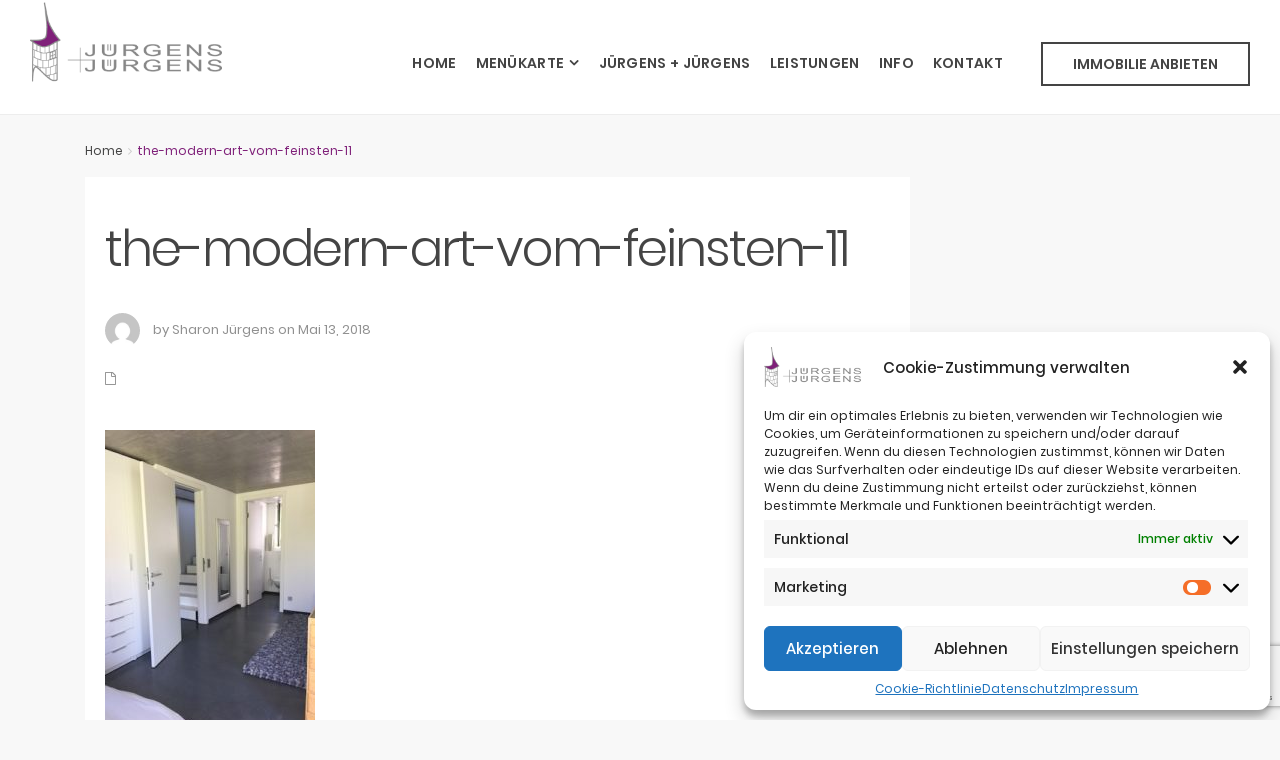

--- FILE ---
content_type: text/html; charset=UTF-8
request_url: https://www.jj-immo.at/the-modern-art-vom-feinsten-11/
body_size: 23460
content:
<!DOCTYPE html>
<html dir="ltr" lang="de" prefix="og: https://ogp.me/ns#">
<head>
<meta charset="UTF-8" />
<meta name="viewport" content="width=device-width, initial-scale=1,user-scalable=no">
<link rel="pingback" href="https://www.jj-immo.at/xmlrpc.php" />
 

    
<title>the-modern-art-vom-feinsten-11 | Jürgens + Jürgens Immobilien</title>
	<style>img:is([sizes="auto" i], [sizes^="auto," i]) { contain-intrinsic-size: 3000px 1500px }</style>
	
		<!-- All in One SEO 4.9.3 - aioseo.com -->
	<meta name="robots" content="max-image-preview:large" />
	<meta name="author" content="Sharon Jürgens"/>
	<link rel="canonical" href="https://www.jj-immo.at/the-modern-art-vom-feinsten-11/" />
	<meta name="generator" content="All in One SEO (AIOSEO) 4.9.3" />
		<meta property="og:locale" content="de_DE" />
		<meta property="og:site_name" content="Jürgens + Jürgens Immobilien |" />
		<meta property="og:type" content="article" />
		<meta property="og:title" content="the-modern-art-vom-feinsten-11 | Jürgens + Jürgens Immobilien" />
		<meta property="og:url" content="https://www.jj-immo.at/the-modern-art-vom-feinsten-11/" />
		<meta property="article:published_time" content="2018-05-13T20:21:30+00:00" />
		<meta property="article:modified_time" content="2018-06-03T18:29:26+00:00" />
		<meta name="twitter:card" content="summary" />
		<meta name="twitter:title" content="the-modern-art-vom-feinsten-11 | Jürgens + Jürgens Immobilien" />
		<script type="application/ld+json" class="aioseo-schema">
			{"@context":"https:\/\/schema.org","@graph":[{"@type":"BreadcrumbList","@id":"https:\/\/www.jj-immo.at\/the-modern-art-vom-feinsten-11\/#breadcrumblist","itemListElement":[{"@type":"ListItem","@id":"https:\/\/www.jj-immo.at#listItem","position":1,"name":"Home","item":"https:\/\/www.jj-immo.at","nextItem":{"@type":"ListItem","@id":"https:\/\/www.jj-immo.at\/the-modern-art-vom-feinsten-11\/#listItem","name":"the-modern-art-vom-feinsten-11"}},{"@type":"ListItem","@id":"https:\/\/www.jj-immo.at\/the-modern-art-vom-feinsten-11\/#listItem","position":2,"name":"the-modern-art-vom-feinsten-11","previousItem":{"@type":"ListItem","@id":"https:\/\/www.jj-immo.at#listItem","name":"Home"}}]},{"@type":"ItemPage","@id":"https:\/\/www.jj-immo.at\/the-modern-art-vom-feinsten-11\/#itempage","url":"https:\/\/www.jj-immo.at\/the-modern-art-vom-feinsten-11\/","name":"the-modern-art-vom-feinsten-11 | J\u00fcrgens + J\u00fcrgens Immobilien","inLanguage":"de-DE","isPartOf":{"@id":"https:\/\/www.jj-immo.at\/#website"},"breadcrumb":{"@id":"https:\/\/www.jj-immo.at\/the-modern-art-vom-feinsten-11\/#breadcrumblist"},"author":{"@id":"https:\/\/www.jj-immo.at\/author\/sharonj\/#author"},"creator":{"@id":"https:\/\/www.jj-immo.at\/author\/sharonj\/#author"},"datePublished":"2018-05-13T20:21:30+02:00","dateModified":"2018-06-03T18:29:26+02:00"},{"@type":"Organization","@id":"https:\/\/www.jj-immo.at\/#organization","name":"J\u00fcrgens + J\u00fcrgens Immobilien","url":"https:\/\/www.jj-immo.at\/"},{"@type":"Person","@id":"https:\/\/www.jj-immo.at\/author\/sharonj\/#author","url":"https:\/\/www.jj-immo.at\/author\/sharonj\/","name":"Sharon J\u00fcrgens","image":{"@type":"ImageObject","@id":"https:\/\/www.jj-immo.at\/the-modern-art-vom-feinsten-11\/#authorImage","url":"https:\/\/secure.gravatar.com\/avatar\/6555081dee34af0edeade2b43ddf352aa17016371c302237d73820b99fac2729?s=96&d=mm&r=g","width":96,"height":96,"caption":"Sharon J\u00fcrgens"}},{"@type":"WebSite","@id":"https:\/\/www.jj-immo.at\/#website","url":"https:\/\/www.jj-immo.at\/","name":"J\u00fcrgens + J\u00fcrgens Immobilien","inLanguage":"de-DE","publisher":{"@id":"https:\/\/www.jj-immo.at\/#organization"}}]}
		</script>
		<!-- All in One SEO -->

<link rel='dns-prefetch' href='//maps.googleapis.com' />
<link rel="alternate" type="application/rss+xml" title="Jürgens + Jürgens Immobilien &raquo; Feed" href="https://www.jj-immo.at/feed/" />
<link rel="alternate" type="application/rss+xml" title="Jürgens + Jürgens Immobilien &raquo; Kommentar-Feed" href="https://www.jj-immo.at/comments/feed/" />
<link rel="alternate" type="application/rss+xml" title="Jürgens + Jürgens Immobilien &raquo; the-modern-art-vom-feinsten-11-Kommentar-Feed" href="https://www.jj-immo.at/feed/?attachment_id=19805" />
<script type="text/javascript">
/* <![CDATA[ */
window._wpemojiSettings = {"baseUrl":"https:\/\/s.w.org\/images\/core\/emoji\/16.0.1\/72x72\/","ext":".png","svgUrl":"https:\/\/s.w.org\/images\/core\/emoji\/16.0.1\/svg\/","svgExt":".svg","source":{"concatemoji":"https:\/\/www.jj-immo.at\/wp-includes\/js\/wp-emoji-release.min.js?ver=6.8.3"}};
/*! This file is auto-generated */
!function(s,n){var o,i,e;function c(e){try{var t={supportTests:e,timestamp:(new Date).valueOf()};sessionStorage.setItem(o,JSON.stringify(t))}catch(e){}}function p(e,t,n){e.clearRect(0,0,e.canvas.width,e.canvas.height),e.fillText(t,0,0);var t=new Uint32Array(e.getImageData(0,0,e.canvas.width,e.canvas.height).data),a=(e.clearRect(0,0,e.canvas.width,e.canvas.height),e.fillText(n,0,0),new Uint32Array(e.getImageData(0,0,e.canvas.width,e.canvas.height).data));return t.every(function(e,t){return e===a[t]})}function u(e,t){e.clearRect(0,0,e.canvas.width,e.canvas.height),e.fillText(t,0,0);for(var n=e.getImageData(16,16,1,1),a=0;a<n.data.length;a++)if(0!==n.data[a])return!1;return!0}function f(e,t,n,a){switch(t){case"flag":return n(e,"\ud83c\udff3\ufe0f\u200d\u26a7\ufe0f","\ud83c\udff3\ufe0f\u200b\u26a7\ufe0f")?!1:!n(e,"\ud83c\udde8\ud83c\uddf6","\ud83c\udde8\u200b\ud83c\uddf6")&&!n(e,"\ud83c\udff4\udb40\udc67\udb40\udc62\udb40\udc65\udb40\udc6e\udb40\udc67\udb40\udc7f","\ud83c\udff4\u200b\udb40\udc67\u200b\udb40\udc62\u200b\udb40\udc65\u200b\udb40\udc6e\u200b\udb40\udc67\u200b\udb40\udc7f");case"emoji":return!a(e,"\ud83e\udedf")}return!1}function g(e,t,n,a){var r="undefined"!=typeof WorkerGlobalScope&&self instanceof WorkerGlobalScope?new OffscreenCanvas(300,150):s.createElement("canvas"),o=r.getContext("2d",{willReadFrequently:!0}),i=(o.textBaseline="top",o.font="600 32px Arial",{});return e.forEach(function(e){i[e]=t(o,e,n,a)}),i}function t(e){var t=s.createElement("script");t.src=e,t.defer=!0,s.head.appendChild(t)}"undefined"!=typeof Promise&&(o="wpEmojiSettingsSupports",i=["flag","emoji"],n.supports={everything:!0,everythingExceptFlag:!0},e=new Promise(function(e){s.addEventListener("DOMContentLoaded",e,{once:!0})}),new Promise(function(t){var n=function(){try{var e=JSON.parse(sessionStorage.getItem(o));if("object"==typeof e&&"number"==typeof e.timestamp&&(new Date).valueOf()<e.timestamp+604800&&"object"==typeof e.supportTests)return e.supportTests}catch(e){}return null}();if(!n){if("undefined"!=typeof Worker&&"undefined"!=typeof OffscreenCanvas&&"undefined"!=typeof URL&&URL.createObjectURL&&"undefined"!=typeof Blob)try{var e="postMessage("+g.toString()+"("+[JSON.stringify(i),f.toString(),p.toString(),u.toString()].join(",")+"));",a=new Blob([e],{type:"text/javascript"}),r=new Worker(URL.createObjectURL(a),{name:"wpTestEmojiSupports"});return void(r.onmessage=function(e){c(n=e.data),r.terminate(),t(n)})}catch(e){}c(n=g(i,f,p,u))}t(n)}).then(function(e){for(var t in e)n.supports[t]=e[t],n.supports.everything=n.supports.everything&&n.supports[t],"flag"!==t&&(n.supports.everythingExceptFlag=n.supports.everythingExceptFlag&&n.supports[t]);n.supports.everythingExceptFlag=n.supports.everythingExceptFlag&&!n.supports.flag,n.DOMReady=!1,n.readyCallback=function(){n.DOMReady=!0}}).then(function(){return e}).then(function(){var e;n.supports.everything||(n.readyCallback(),(e=n.source||{}).concatemoji?t(e.concatemoji):e.wpemoji&&e.twemoji&&(t(e.twemoji),t(e.wpemoji)))}))}((window,document),window._wpemojiSettings);
/* ]]> */
</script>
<style id='wp-emoji-styles-inline-css' type='text/css'>

	img.wp-smiley, img.emoji {
		display: inline !important;
		border: none !important;
		box-shadow: none !important;
		height: 1em !important;
		width: 1em !important;
		margin: 0 0.07em !important;
		vertical-align: -0.1em !important;
		background: none !important;
		padding: 0 !important;
	}
</style>
<link rel='stylesheet' id='wp-block-library-css' href='https://www.jj-immo.at/wp-includes/css/dist/block-library/style.min.css?ver=6.8.3' type='text/css' media='all' />
<style id='classic-theme-styles-inline-css' type='text/css'>
/*! This file is auto-generated */
.wp-block-button__link{color:#fff;background-color:#32373c;border-radius:9999px;box-shadow:none;text-decoration:none;padding:calc(.667em + 2px) calc(1.333em + 2px);font-size:1.125em}.wp-block-file__button{background:#32373c;color:#fff;text-decoration:none}
</style>
<link rel='stylesheet' id='aioseo/css/src/vue/standalone/blocks/table-of-contents/global.scss-css' href='https://www.jj-immo.at/wp-content/plugins/all-in-one-seo-pack/dist/Lite/assets/css/table-of-contents/global.e90f6d47.css?ver=4.9.3' type='text/css' media='all' />
<style id='global-styles-inline-css' type='text/css'>
:root{--wp--preset--aspect-ratio--square: 1;--wp--preset--aspect-ratio--4-3: 4/3;--wp--preset--aspect-ratio--3-4: 3/4;--wp--preset--aspect-ratio--3-2: 3/2;--wp--preset--aspect-ratio--2-3: 2/3;--wp--preset--aspect-ratio--16-9: 16/9;--wp--preset--aspect-ratio--9-16: 9/16;--wp--preset--color--black: #000000;--wp--preset--color--cyan-bluish-gray: #abb8c3;--wp--preset--color--white: #ffffff;--wp--preset--color--pale-pink: #f78da7;--wp--preset--color--vivid-red: #cf2e2e;--wp--preset--color--luminous-vivid-orange: #ff6900;--wp--preset--color--luminous-vivid-amber: #fcb900;--wp--preset--color--light-green-cyan: #7bdcb5;--wp--preset--color--vivid-green-cyan: #00d084;--wp--preset--color--pale-cyan-blue: #8ed1fc;--wp--preset--color--vivid-cyan-blue: #0693e3;--wp--preset--color--vivid-purple: #9b51e0;--wp--preset--gradient--vivid-cyan-blue-to-vivid-purple: linear-gradient(135deg,rgba(6,147,227,1) 0%,rgb(155,81,224) 100%);--wp--preset--gradient--light-green-cyan-to-vivid-green-cyan: linear-gradient(135deg,rgb(122,220,180) 0%,rgb(0,208,130) 100%);--wp--preset--gradient--luminous-vivid-amber-to-luminous-vivid-orange: linear-gradient(135deg,rgba(252,185,0,1) 0%,rgba(255,105,0,1) 100%);--wp--preset--gradient--luminous-vivid-orange-to-vivid-red: linear-gradient(135deg,rgba(255,105,0,1) 0%,rgb(207,46,46) 100%);--wp--preset--gradient--very-light-gray-to-cyan-bluish-gray: linear-gradient(135deg,rgb(238,238,238) 0%,rgb(169,184,195) 100%);--wp--preset--gradient--cool-to-warm-spectrum: linear-gradient(135deg,rgb(74,234,220) 0%,rgb(151,120,209) 20%,rgb(207,42,186) 40%,rgb(238,44,130) 60%,rgb(251,105,98) 80%,rgb(254,248,76) 100%);--wp--preset--gradient--blush-light-purple: linear-gradient(135deg,rgb(255,206,236) 0%,rgb(152,150,240) 100%);--wp--preset--gradient--blush-bordeaux: linear-gradient(135deg,rgb(254,205,165) 0%,rgb(254,45,45) 50%,rgb(107,0,62) 100%);--wp--preset--gradient--luminous-dusk: linear-gradient(135deg,rgb(255,203,112) 0%,rgb(199,81,192) 50%,rgb(65,88,208) 100%);--wp--preset--gradient--pale-ocean: linear-gradient(135deg,rgb(255,245,203) 0%,rgb(182,227,212) 50%,rgb(51,167,181) 100%);--wp--preset--gradient--electric-grass: linear-gradient(135deg,rgb(202,248,128) 0%,rgb(113,206,126) 100%);--wp--preset--gradient--midnight: linear-gradient(135deg,rgb(2,3,129) 0%,rgb(40,116,252) 100%);--wp--preset--font-size--small: 13px;--wp--preset--font-size--medium: 20px;--wp--preset--font-size--large: 36px;--wp--preset--font-size--x-large: 42px;--wp--preset--spacing--20: 0.44rem;--wp--preset--spacing--30: 0.67rem;--wp--preset--spacing--40: 1rem;--wp--preset--spacing--50: 1.5rem;--wp--preset--spacing--60: 2.25rem;--wp--preset--spacing--70: 3.38rem;--wp--preset--spacing--80: 5.06rem;--wp--preset--shadow--natural: 6px 6px 9px rgba(0, 0, 0, 0.2);--wp--preset--shadow--deep: 12px 12px 50px rgba(0, 0, 0, 0.4);--wp--preset--shadow--sharp: 6px 6px 0px rgba(0, 0, 0, 0.2);--wp--preset--shadow--outlined: 6px 6px 0px -3px rgba(255, 255, 255, 1), 6px 6px rgba(0, 0, 0, 1);--wp--preset--shadow--crisp: 6px 6px 0px rgba(0, 0, 0, 1);}:where(.is-layout-flex){gap: 0.5em;}:where(.is-layout-grid){gap: 0.5em;}body .is-layout-flex{display: flex;}.is-layout-flex{flex-wrap: wrap;align-items: center;}.is-layout-flex > :is(*, div){margin: 0;}body .is-layout-grid{display: grid;}.is-layout-grid > :is(*, div){margin: 0;}:where(.wp-block-columns.is-layout-flex){gap: 2em;}:where(.wp-block-columns.is-layout-grid){gap: 2em;}:where(.wp-block-post-template.is-layout-flex){gap: 1.25em;}:where(.wp-block-post-template.is-layout-grid){gap: 1.25em;}.has-black-color{color: var(--wp--preset--color--black) !important;}.has-cyan-bluish-gray-color{color: var(--wp--preset--color--cyan-bluish-gray) !important;}.has-white-color{color: var(--wp--preset--color--white) !important;}.has-pale-pink-color{color: var(--wp--preset--color--pale-pink) !important;}.has-vivid-red-color{color: var(--wp--preset--color--vivid-red) !important;}.has-luminous-vivid-orange-color{color: var(--wp--preset--color--luminous-vivid-orange) !important;}.has-luminous-vivid-amber-color{color: var(--wp--preset--color--luminous-vivid-amber) !important;}.has-light-green-cyan-color{color: var(--wp--preset--color--light-green-cyan) !important;}.has-vivid-green-cyan-color{color: var(--wp--preset--color--vivid-green-cyan) !important;}.has-pale-cyan-blue-color{color: var(--wp--preset--color--pale-cyan-blue) !important;}.has-vivid-cyan-blue-color{color: var(--wp--preset--color--vivid-cyan-blue) !important;}.has-vivid-purple-color{color: var(--wp--preset--color--vivid-purple) !important;}.has-black-background-color{background-color: var(--wp--preset--color--black) !important;}.has-cyan-bluish-gray-background-color{background-color: var(--wp--preset--color--cyan-bluish-gray) !important;}.has-white-background-color{background-color: var(--wp--preset--color--white) !important;}.has-pale-pink-background-color{background-color: var(--wp--preset--color--pale-pink) !important;}.has-vivid-red-background-color{background-color: var(--wp--preset--color--vivid-red) !important;}.has-luminous-vivid-orange-background-color{background-color: var(--wp--preset--color--luminous-vivid-orange) !important;}.has-luminous-vivid-amber-background-color{background-color: var(--wp--preset--color--luminous-vivid-amber) !important;}.has-light-green-cyan-background-color{background-color: var(--wp--preset--color--light-green-cyan) !important;}.has-vivid-green-cyan-background-color{background-color: var(--wp--preset--color--vivid-green-cyan) !important;}.has-pale-cyan-blue-background-color{background-color: var(--wp--preset--color--pale-cyan-blue) !important;}.has-vivid-cyan-blue-background-color{background-color: var(--wp--preset--color--vivid-cyan-blue) !important;}.has-vivid-purple-background-color{background-color: var(--wp--preset--color--vivid-purple) !important;}.has-black-border-color{border-color: var(--wp--preset--color--black) !important;}.has-cyan-bluish-gray-border-color{border-color: var(--wp--preset--color--cyan-bluish-gray) !important;}.has-white-border-color{border-color: var(--wp--preset--color--white) !important;}.has-pale-pink-border-color{border-color: var(--wp--preset--color--pale-pink) !important;}.has-vivid-red-border-color{border-color: var(--wp--preset--color--vivid-red) !important;}.has-luminous-vivid-orange-border-color{border-color: var(--wp--preset--color--luminous-vivid-orange) !important;}.has-luminous-vivid-amber-border-color{border-color: var(--wp--preset--color--luminous-vivid-amber) !important;}.has-light-green-cyan-border-color{border-color: var(--wp--preset--color--light-green-cyan) !important;}.has-vivid-green-cyan-border-color{border-color: var(--wp--preset--color--vivid-green-cyan) !important;}.has-pale-cyan-blue-border-color{border-color: var(--wp--preset--color--pale-cyan-blue) !important;}.has-vivid-cyan-blue-border-color{border-color: var(--wp--preset--color--vivid-cyan-blue) !important;}.has-vivid-purple-border-color{border-color: var(--wp--preset--color--vivid-purple) !important;}.has-vivid-cyan-blue-to-vivid-purple-gradient-background{background: var(--wp--preset--gradient--vivid-cyan-blue-to-vivid-purple) !important;}.has-light-green-cyan-to-vivid-green-cyan-gradient-background{background: var(--wp--preset--gradient--light-green-cyan-to-vivid-green-cyan) !important;}.has-luminous-vivid-amber-to-luminous-vivid-orange-gradient-background{background: var(--wp--preset--gradient--luminous-vivid-amber-to-luminous-vivid-orange) !important;}.has-luminous-vivid-orange-to-vivid-red-gradient-background{background: var(--wp--preset--gradient--luminous-vivid-orange-to-vivid-red) !important;}.has-very-light-gray-to-cyan-bluish-gray-gradient-background{background: var(--wp--preset--gradient--very-light-gray-to-cyan-bluish-gray) !important;}.has-cool-to-warm-spectrum-gradient-background{background: var(--wp--preset--gradient--cool-to-warm-spectrum) !important;}.has-blush-light-purple-gradient-background{background: var(--wp--preset--gradient--blush-light-purple) !important;}.has-blush-bordeaux-gradient-background{background: var(--wp--preset--gradient--blush-bordeaux) !important;}.has-luminous-dusk-gradient-background{background: var(--wp--preset--gradient--luminous-dusk) !important;}.has-pale-ocean-gradient-background{background: var(--wp--preset--gradient--pale-ocean) !important;}.has-electric-grass-gradient-background{background: var(--wp--preset--gradient--electric-grass) !important;}.has-midnight-gradient-background{background: var(--wp--preset--gradient--midnight) !important;}.has-small-font-size{font-size: var(--wp--preset--font-size--small) !important;}.has-medium-font-size{font-size: var(--wp--preset--font-size--medium) !important;}.has-large-font-size{font-size: var(--wp--preset--font-size--large) !important;}.has-x-large-font-size{font-size: var(--wp--preset--font-size--x-large) !important;}
:where(.wp-block-post-template.is-layout-flex){gap: 1.25em;}:where(.wp-block-post-template.is-layout-grid){gap: 1.25em;}
:where(.wp-block-columns.is-layout-flex){gap: 2em;}:where(.wp-block-columns.is-layout-grid){gap: 2em;}
:root :where(.wp-block-pullquote){font-size: 1.5em;line-height: 1.6;}
</style>
<link rel='stylesheet' id='cpsh-shortcodes-css' href='https://www.jj-immo.at/wp-content/plugins/column-shortcodes//assets/css/shortcodes.css?ver=1.0.1' type='text/css' media='all' />
<link rel='stylesheet' id='contact-form-7-css' href='https://www.jj-immo.at/wp-content/plugins/contact-form-7/includes/css/styles.css?ver=6.1.4' type='text/css' media='all' />
<link rel='stylesheet' id='cmplz-general-css' href='https://www.jj-immo.at/wp-content/plugins/complianz-gdpr/assets/css/cookieblocker.min.css?ver=1766014025' type='text/css' media='all' />
<link rel='stylesheet' id='bootstrap-css' href='https://www.jj-immo.at/wp-content/themes/wpestate/css/bootstrap.min.css?ver=1.0' type='text/css' media='all' />
<link rel='stylesheet' id='bootstrap-theme-css' href='https://www.jj-immo.at/wp-content/themes/wpestate/css/bootstrap-theme.min.css?ver=1.0' type='text/css' media='all' />
<link rel='stylesheet' id='wpestate_style-css' href='https://www.jj-immo.at/wp-content/themes/wpestate/style.css?ver=1.0' type='text/css' media='all' />
<link rel='stylesheet' id='wpestate-child-style-css' href='https://www.jj-immo.at/wp-content/themes/wpestate-child/style.css?ver=1.0.0' type='text/css' media='all' />
<link rel='stylesheet' id='wpestate_media-css' href='https://www.jj-immo.at/wp-content/themes/wpestate/css/my_media.css?ver=1.0' type='text/css' media='all' />
<link rel='stylesheet' id='wpestate-popins-css' href='//www.jj-immo.at/wp-content/uploads/sgf-css/font-bfab0ad959f363e63843b82412a48c52.css' type='text/css' media='all' />
<link rel='stylesheet' id='font-awesome.min-css' href='https://www.jj-immo.at/wp-content/themes/wpestate/css/fontawesome/css/font-awesome.min.css?ver=6.8.3' type='text/css' media='all' />
<link rel='stylesheet' id='fontello-css' href='https://www.jj-immo.at/wp-content/themes/wpestate/css/fontello.css?ver=6.8.3' type='text/css' media='all' />
<link rel='stylesheet' id='jquery.ui.theme-css' href='https://www.jj-immo.at/wp-content/themes/wpestate/css/jquery-ui.min.css?ver=6.8.3' type='text/css' media='all' />
<link rel='stylesheet' id='fancybox-css' href='https://www.jj-immo.at/wp-content/plugins/easy-fancybox/fancybox/1.5.4/jquery.fancybox.min.css?ver=6.8.3' type='text/css' media='screen' />
<style id='fancybox-inline-css' type='text/css'>
#fancybox-outer{background:#ffffff}#fancybox-content{background:#ffffff;border-color:#ffffff;color:#000000;}#fancybox-title,#fancybox-title-float-main{color:#fff}
</style>
<link rel='stylesheet' id='bsf-Defaults-css' href='https://www.jj-immo.at/wp-content/uploads/smile_fonts/Defaults/Defaults.css?ver=3.19.22' type='text/css' media='all' />
<script type="text/javascript" src="https://www.jj-immo.at/wp-includes/js/jquery/jquery.min.js?ver=3.7.1" id="jquery-core-js"></script>
<script type="text/javascript" src="https://www.jj-immo.at/wp-includes/js/jquery/jquery-migrate.min.js?ver=3.4.1" id="jquery-migrate-js"></script>
<script type="text/javascript" src="https://www.jj-immo.at/wp-content/themes/wpestate/js/modernizr.custom.62456.js?ver=1.0" id="modernizr.custom.62456-js"></script>
<script></script><link rel="https://api.w.org/" href="https://www.jj-immo.at/wp-json/" /><link rel="alternate" title="JSON" type="application/json" href="https://www.jj-immo.at/wp-json/wp/v2/media/19805" /><link rel="EditURI" type="application/rsd+xml" title="RSD" href="https://www.jj-immo.at/xmlrpc.php?rsd" />
<link rel='shortlink' href='https://www.jj-immo.at/?p=19805' />
<link rel="alternate" title="oEmbed (JSON)" type="application/json+oembed" href="https://www.jj-immo.at/wp-json/oembed/1.0/embed?url=https%3A%2F%2Fwww.jj-immo.at%2Fthe-modern-art-vom-feinsten-11%2F" />
<link rel="alternate" title="oEmbed (XML)" type="text/xml+oembed" href="https://www.jj-immo.at/wp-json/oembed/1.0/embed?url=https%3A%2F%2Fwww.jj-immo.at%2Fthe-modern-art-vom-feinsten-11%2F&#038;format=xml" />
			<style>.cmplz-hidden {
					display: none !important;
				}</style><style type='text/css'>.theme_slider_wrapper .carousel-indicators .active,.theme_slider_price,.agent_unit_phone:hover,.ll-skin-melon td.ui-datepicker-today .ui-state-default,.ll-skin-melon .ui-datepicker-header,.featured_property_widget_price,.featured_post_date,.islive:hover,.pagination > li > a:hover, .pagination > li > span:hover, .pagination > li > a:focus, .pagination > li > span:focus,.agent_taxonomy a:hover,.lighbox-image-close-floor, .lighbox-image-close,#compare_close_modal, #compare_close,.compare-action:hover,#gmap-control span.spanselected, #gmap-control span:hover, #street-view:hover,#gmapzoomplus_sh:hover, #gmapzoomminus_sh:hover, #slider_enable_street_sh:hover, #gmapzoomplus:hover, #gmapzoomminus:hover,.pagination > .active > span:hover, .pagination > .active > a:focus,.pagination > .active > span:focus,.pagination > .active > a:hover,.pagination > .active > a, .slider_container .slick-dots li.slick-active button:after,.testimonial-slider-container .slick-dots li.slick-active button:after,.sociala-my-listings,.featured_property_type2 .featured_price, .places_type_2_listings_no .listings_no,.ll-skin-melon td .ui-state-active,.ll-skin-melon td .ui-state-hover,.adv_search_tab_item.active,button.slick-prev.slick-arrow, button.slick-next.slick-arrow,.wpresidence_button,.comment-form #submit, #adv-search-header-3,.wpcf7-form input[type="submit"],.adv_results_wrapper #advanced_submit_2,.wpb_btn-info,#slider_enable_map:hover, #slider_enable_street:hover, #slider_enable_slider:hover,#colophon .social_sidebar_internal a:hover, #primary .social_sidebar_internal a:hover,.ui-widget-header,.slider_control_left, .slider_control_right,.single-content input[type="submit"] ,#slider_enable_slider.slideron,#slider_enable_street.slideron, #slider_enable_map.slideron ,.comment-form #submit,#add_favorites.isfavorite:hover,#add_favorites:hover,.carousel-control-theme-prev,.carousel-control-theme-next,#primary .social_sidebar_internal a:hover , #adv-search-header-mobile,#adv-search-header-1, .featured_second_line, .wpb_btn-info, .agent_contanct_form input[type="submit"]{background-color: #7f2079!important;}.wpresidence_button{border:none;}.print-price,.property_listing.places_listing .property_location,#adv_extended_close_adv,.property_categs a:hover,.agent_unit_phone:hover,.testimonial-slider-container .slick-prev.slick-arrow:hover, .testimonial-slider-container .slick-next.slick-arrow:hover,.featured_social-wrapper .fa:hover,.featured_property_type5 .featured_prop_price,.listing_price_featured4,.featured_property.featured_property_type1 .featured_prop_price,#infobox_title:hover, .info_details a:hover,input[type="checkbox"]:checked:before,.form-control.open .sidebar_filter_menu,.my_listings_act:hover a,.my_listings_act:hover,.property_menu li a:hover,.adres_area a,.adres_area,#print_page,.isnotfavorite,.property_location_image a:hover,.navigational_links a:hover,.property_agent_name a:hover,.icon_selected,.widget_categories li:before,#colophon .twitter_wrapper a,#primary .twitter_wrapper a,.testimonial-slider-container .slick-dots li button,.slider_container .slick-dots li button,.adv_extended_options_text i,#colophon .widget-container .filter_menu li:hover, .filter_menu li:hover,.form-control.open .filter_menu_trigger,.caret:after,.single-content p a:hover,.agent_unit_social a:hover,.featured_prop_price .price_label,.featured_prop_price .price_label_before,.compare_item_head .property_price,#grid_view:hover, #list_view:hover,#primary a:hover,.front_plan_row:hover,.adv_extended_options_text,.slider-content h3 a:hover,.agent_unit_social_single a:hover ,.adv_extended_options_text:hover ,.breadcrumb a:hover , .property-panel h4:hover,.featured_article:hover .featured_article_right, .info_details .prop_pricex,.info_details .infocur,#contactinfobox,.featured_property:hover h2 a,.blog_unit:hover h3 a,.blog_unit_meta .read_more:hover,.blog_unit_meta a:hover,.agent_unit:hover h4 a,.listing_filter_select.open .filter_menu_trigger,.wpestate_accordion_tab .ui-state-active a,.wpestate_accordion_tab .ui-state-active a:link,.wpestate_accordion_tab .ui-state-active a:visited,.theme-slider-price, .agent_unit:hover h4 a,.meta-info a:hover,.widget_latest_price,#colophon a:hover, #colophon li a:hover,.price_area, .property_listing:hover h4 a, .listing_unit_price_wrapper,a:hover, a:focus, .top_bar .social_sidebar_internal a:hover, .pagination > .active > span,.featured_prop_price,.user_loged i, #access .current-menu-item >a,.header_transparent #access .current-menu-item >a,#access .current-menu-parent>a, #access .current-menu-ancestor>a{color: #7f2079;}#colophon .contact_widget_social_wrapper a:hover i,.ui-menu .ui-state-focus,#amount_wd, #amount,#amount_mobile,#amount_sh{color: #7f2079!important;}.theme_slider_wrapper .carousel-indicators .active,.testimonial-slider-container .slick-prev.slick-arrow:hover, .testimonial-slider-container .slick-next.slick-arrow:hover,.pagination > li > a:hover, .pagination > li > span:hover, .pagination > li > a:focus, .pagination > li > span:focus,.agent_taxonomy a, #print_page,#add_favorites,.form-control:focus,#carousel-property-page-header .carousel-indicators .active img{border-color:#7f2079 ;}.loader{border-left-color:#7f2079 ;}.featured_article_title{border-top: 3px solid #7f2079!important;}.adv_search_tab_item.active,.scrollon {border: 1px solid #7f2079;}.form-control:focus,.form-control.open{border-color: #7f2079;-webkit-box-shadow: inset 0 1px 1px rgba(0,0,0,.075), 0 0 8px #7f2079;box-shadow: inset 0 1px 1px rgba(0,0,0,.075), 0 0 8px #7f2079);}body,.wide {background-color: #F8F8F8;} .content_wrapper{ background-color: #F8F8F8;} .header_transparent .your_menu,#header4_footer,#header4_footer .widget-title-header4,#header4_footer a,.submit_action,#access ul.menu >li>a,#access > .menu-main-menu-container > ul > li.menu-item-has-children >a:after,.your_menu,.your_menu:after,.user_menu{color: #444444;}.menu_user_picture{border-color:#444444;}.navicon:before, .navicon:after,.navicon{background: #444444; }#user_menu_open> li > a:hover, #user_menu_open> li > a:focus,.your_menu:hover:hover,.your_menu:hover:hover:after,#access .menu li:hover>a, #access .menu li:hover>a:active, #access .menu li:hover>a:focus, #access .menu li:hover>a:after,.header_type3_menu_sidebar #access .menu li:hover>a, .header_type3_menu_sidebar #access .menu li:hover>a:active, .header_type3_menu_sidebar #access .menu li:hover>a:focus,.customnav #access ul.menu >li>a:hover,#access ul.menu >li>a:hover,.hover_type_3 #access .menu > li:hover>a,.hover_type_4 #access .menu > li:hover>a,.hover_type_6 #access .menu > li:hover>a {color: #7f2079;}#access li:hover>a:after {color: #7f2079!important;}.hover_type_5 #access .menu > li:hover>a {border-bottom: 3px solid #7f2079;}.hover_type_6 #access .menu > li:hover>a {border: 2px solid #7f2079;}.hover_type_2 #access .menu > li:hover>a:before {border-top: 3px solid #7f2079;}.header_transparent .customnav #access > .menu-main-menu-container > ul > li.menu-item-has-children:hover >a:after, .hover_type_4 #access .menu > li:hover>a:after, .hover_type_4 #access .menu > li:hover>a,.header_transparent .your_menu:hover,.header_transparent .customnav #access ul.menu >li>a:hover,.header_transparent #access ul.menu >li>a:hover,.header_transparent .hover_type_3 #access .menu > li:hover>a,.header_transparent .hover_type_4 #access .menu > li:hover>a,.header_transparent .hover_type_6 #access .menu > li:hover>a {color: #7f2079;}.header_transparent .hover_type_5 #access .menu > li:hover>a {border-bottom: 3px solid #7f2079;}.header_transparent .hover_type_6 #access .menu > li:hover>a {border: 2px solid #7f2079;}.header_transparent .hover_type_2 #access .menu > li:hover>a:before {border-top: 3px solid #7f2079;}#access .with-megamenu .sub-menu li:hover>a, #access .with-megamenu .sub-menu li:hover>a:active, #access .with-megamenu .sub-menu li:hover>a:focus,#access ul ul li.wpestate_megamenu_col_1 .megamenu-title:hover a, #access ul ul li.wpestate_megamenu_col_2 .megamenu-title:hover a, #access ul ul li.wpestate_megamenu_col_3 .megamenu-title:hover a, #access ul ul li.wpestate_megamenu_col_4 .megamenu-title:hover a, #access ul ul li.wpestate_megamenu_col_5 .megamenu-title:hover a, #access ul ul li.wpestate_megamenu_col_6 .megamenu-title:hover a,#user_menu_open> li > a:hover, #user_menu_open> li > a:focus,#access .menu ul li:hover>a,#access .sub-menu li:hover>a,#access .sub-menu li:hover>a:active, #access .sub-menu li:hover>a:focus {color: #B186D7;}body,a,label,input[type=text], input[type=password], input[type=email], input[type=url], input[type=number], textarea, .slider-content, .listing-details, .form-control, #user_menu_open i,#grid_view, #list_view, .listing_details a, .notice_area, .social-agent-page a, .prop_detailsx, #reg_passmail_topbar,#reg_passmail, .testimonial-text,.wpestate_tabs .ui-widget-content, .wpestate_tour .ui-widget-content, .wpestate_accordion_tab .ui-widget-content, .wpestate_accordion_tab .ui-state-default, .wpestate_accordion_tab .ui-widget-content .ui-state-default, .wpestate_accordion_tab .ui-widget-header .ui-state-default,.filter_menu{ color: #444444;}.caret, .caret_sidebar, .advanced_search_shortcode .caret_filter{ border-top-color:#444444;}.pagination > li > a,.pagination > li > span,.single-content p a,.featured_article:hover h2 a,.user_dashboard_listed a,.blog_unit_meta .read_more, .slider-content .read_more, .blog2v .read_more, .breadcrumb .active,.unit_more_x a, .unit_more_x{color: #7f2079;}#colophon {background-color: #483757;}#colophon, #colophon a, #colophon li a ,#colophon .widget-title-footer{color: #000000;}.sub_footer, .subfooter_menu a, .subfooter_menu li a {color: #7f2079!important;}.sub_footer{background-color:#1F1726;}#adv-search-header-mobile,#advanced_submit_2_mobile,#advanced_submit_3,.adv_handler,#adv-search-header-mobil,.adv-search-1 .wpresidence_button{background-color:#B186D7!important;}#search_wrapper {display: none;}#adv-search-header-mobile {display: none;}.subfooter_menu{display:none;} body {color:#444!important;}.wpcf7-form p label{width: auto!important;float:none;} .wpcf7-form p label input {width: 15px!important;float: left;}.wpcf7-acceptance {display: inline-block;margin: 0 !important;padding: 10px 15px 8px 2px !important;}.wpcf7-form-control {padding: 9px 9px 9px 9px;}.prop_title_zone_menu{display:none;}#accordion_prop_map{display:none;}.title_agent_slider{display:none!important;}.agent_meta_slider{display:none!important;}.slider_agent_image{display:none!important;}.submit_action{border: 2px solid #444;padding: 13px 30px;margin-top: 14px;line-height: 14px;}.textwidget, .textwidget p, .textwidget p a {color: #444444 !important;}.listing_unit_price_wrapper{margin-left:20px!important;margin-right:20px!important;}.footer-info{color: #fff !important;}#search_wrapper_color {background-color: #444444;}#search_wrapper {background:transparent;}#search_wrapper_color {opacity: 0.5;}#gmap-control span.spanselected, #gmap-control span,#gmap-control,#gmapzoomplus_sh, #gmapzoomplus,#gmapzoomminus_sh, #gmapzoomminus,#openmap,#slider_enable_street_sh,#street-view{color:#B186D7;}</style><style type="text/css">.recentcomments a{display:inline !important;padding:0 !important;margin:0 !important;}</style><meta name="generator" content="Powered by WPBakery Page Builder - drag and drop page builder for WordPress."/>
<meta name="generator" content="Powered by Slider Revolution 6.7.23 - responsive, Mobile-Friendly Slider Plugin for WordPress with comfortable drag and drop interface." />
<link rel="icon" href="https://www.jj-immo.at/wp-content/uploads/2018/04/cropped-Juergens-Logo-32x32.png" sizes="32x32" />
<link rel="icon" href="https://www.jj-immo.at/wp-content/uploads/2018/04/cropped-Juergens-Logo-192x192.png" sizes="192x192" />
<link rel="apple-touch-icon" href="https://www.jj-immo.at/wp-content/uploads/2018/04/cropped-Juergens-Logo-180x180.png" />
<meta name="msapplication-TileImage" content="https://www.jj-immo.at/wp-content/uploads/2018/04/cropped-Juergens-Logo-270x270.png" />
<script>function setREVStartSize(e){
			//window.requestAnimationFrame(function() {
				window.RSIW = window.RSIW===undefined ? window.innerWidth : window.RSIW;
				window.RSIH = window.RSIH===undefined ? window.innerHeight : window.RSIH;
				try {
					var pw = document.getElementById(e.c).parentNode.offsetWidth,
						newh;
					pw = pw===0 || isNaN(pw) || (e.l=="fullwidth" || e.layout=="fullwidth") ? window.RSIW : pw;
					e.tabw = e.tabw===undefined ? 0 : parseInt(e.tabw);
					e.thumbw = e.thumbw===undefined ? 0 : parseInt(e.thumbw);
					e.tabh = e.tabh===undefined ? 0 : parseInt(e.tabh);
					e.thumbh = e.thumbh===undefined ? 0 : parseInt(e.thumbh);
					e.tabhide = e.tabhide===undefined ? 0 : parseInt(e.tabhide);
					e.thumbhide = e.thumbhide===undefined ? 0 : parseInt(e.thumbhide);
					e.mh = e.mh===undefined || e.mh=="" || e.mh==="auto" ? 0 : parseInt(e.mh,0);
					if(e.layout==="fullscreen" || e.l==="fullscreen")
						newh = Math.max(e.mh,window.RSIH);
					else{
						e.gw = Array.isArray(e.gw) ? e.gw : [e.gw];
						for (var i in e.rl) if (e.gw[i]===undefined || e.gw[i]===0) e.gw[i] = e.gw[i-1];
						e.gh = e.el===undefined || e.el==="" || (Array.isArray(e.el) && e.el.length==0)? e.gh : e.el;
						e.gh = Array.isArray(e.gh) ? e.gh : [e.gh];
						for (var i in e.rl) if (e.gh[i]===undefined || e.gh[i]===0) e.gh[i] = e.gh[i-1];
											
						var nl = new Array(e.rl.length),
							ix = 0,
							sl;
						e.tabw = e.tabhide>=pw ? 0 : e.tabw;
						e.thumbw = e.thumbhide>=pw ? 0 : e.thumbw;
						e.tabh = e.tabhide>=pw ? 0 : e.tabh;
						e.thumbh = e.thumbhide>=pw ? 0 : e.thumbh;
						for (var i in e.rl) nl[i] = e.rl[i]<window.RSIW ? 0 : e.rl[i];
						sl = nl[0];
						for (var i in nl) if (sl>nl[i] && nl[i]>0) { sl = nl[i]; ix=i;}
						var m = pw>(e.gw[ix]+e.tabw+e.thumbw) ? 1 : (pw-(e.tabw+e.thumbw)) / (e.gw[ix]);
						newh =  (e.gh[ix] * m) + (e.tabh + e.thumbh);
					}
					var el = document.getElementById(e.c);
					if (el!==null && el) el.style.height = newh+"px";
					el = document.getElementById(e.c+"_wrapper");
					if (el!==null && el) {
						el.style.height = newh+"px";
						el.style.display = "block";
					}
				} catch(e){
					console.log("Failure at Presize of Slider:" + e)
				}
			//});
		  };</script>
		<style type="text/css" id="wp-custom-css">
			.footer-text-left p a{
	color:#ffffff!important;}		</style>
		<noscript><style> .wpb_animate_when_almost_visible { opacity: 1; }</style></noscript></head>







<body data-rsssl=1 data-cmplz=1 class="attachment wp-singular attachment-template-default single single-attachment postid-19805 attachmentid-19805 attachment-jpeg wp-theme-wpestate wp-child-theme-wpestate-child wpb-js-composer js-comp-ver-8.2 vc_responsive">  
   

<div class="mobilewrapper">
    <div class="snap-drawers">
        <!-- Left Sidebar-->
        <div class="snap-drawer snap-drawer-left">
            <div class="mobilemenu-close"><i class="fa fa-times"></i></div>
            <ul id="menu-main-menu" class="mobilex-menu"><li id="menu-item-19474" class="menu-item menu-item-type-post_type menu-item-object-page menu-item-home menu-item-19474"><a href="https://www.jj-immo.at/">HOME</a></li>
<li id="menu-item-19356" class="menu-item menu-item-type-custom menu-item-object-custom menu-item-has-children menu-item-19356"><a>MENÜKARTE</a>
<ul class="sub-menu">
	<li id="menu-item-19923" class="menu-item menu-item-type-post_type menu-item-object-page menu-item-19923"><a href="https://www.jj-immo.at/hauser-villen-wohnungen/">HÄUSER / VILLEN / WOHNUNGEN</a></li>
	<li id="menu-item-19787" class="menu-item menu-item-type-post_type menu-item-object-page menu-item-19787"><a href="https://www.jj-immo.at/gewerbe-anlage/">GEWERBE / ANLAGE</a></li>
	<li id="menu-item-20738" class="menu-item menu-item-type-post_type menu-item-object-page menu-item-20738"><a href="https://www.jj-immo.at/grundstuecke/">GRUNDSTÜCKE</a></li>
	<li id="menu-item-19598" class="menu-item menu-item-type-post_type menu-item-object-page menu-item-19598"><a href="https://www.jj-immo.at/kostenloses-gesprach/">KOSTENLOSES GESPRÄCH?</a></li>
	<li id="menu-item-19597" class="menu-item menu-item-type-post_type menu-item-object-page menu-item-19597"><a href="https://www.jj-immo.at/ihre-immobilie-anbieten/">IHRE IMMOBILIE ANBIETEN</a></li>
</ul>
</li>
<li id="menu-item-19505" class="menu-item menu-item-type-post_type menu-item-object-page menu-item-19505"><a href="https://www.jj-immo.at/jurgens-jurgens/">JÜRGENS + JÜRGENS</a></li>
<li id="menu-item-19506" class="menu-item menu-item-type-post_type menu-item-object-page menu-item-19506"><a href="https://www.jj-immo.at/leistungen/">LEISTUNGEN</a></li>
<li id="menu-item-19550" class="menu-item menu-item-type-post_type menu-item-object-page menu-item-19550"><a href="https://www.jj-immo.at/nebenkosten-info/">INFO</a></li>
<li id="menu-item-19456" class="menu-item menu-item-type-post_type menu-item-object-page menu-item-19456"><a href="https://www.jj-immo.at/kontakt/">KONTAKT</a></li>
</ul>        </div>
    </div>
</div>


<div class="mobilewrapper-user">
    <div class="snap-drawers">
        <!-- Left Sidebar-->
        <div class="snap-drawer snap-drawer-right">
            <div class="mobilemenu-close-user"><i class="fa fa-times"></i></div>
            
                
                        <div class="login_sidebar">
                            <h3  id="login-div-title-mobile">Login</h3>
                            <div class="login_form" id="login-div_mobile">
                                <div class="loginalert" id="login_message_area_mobile" > </div>

                                <input type="text" class="form-control" name="log" id="login_user_mobile" placeholder="Username"/>
                                <input type="password" class="form-control" name="pwd" id="login_pwd_mobile" placeholder="Passwort"/>
                                <input type="hidden" name="loginpop" id="loginpop_wd_mobile" value="0">
                                   
                                <input type="hidden" id="security-login-mobile" name="security-login-mobile" value="108f9c9aff-1769060904">
     
                                <button class="wpresidence_button" id="wp-login-but-mobile">Login</button>
                                <div class="login-links">
                                    <a href="#" id="widget_register_mobile">Brauche ein Konto? Hier registrieren!</a>
                                    <a href="#" id="forgot_pass_mobile">Passwort vergessen?</a>
                                                                    </div>    
                           </div>

                            <h3   id="register-div-title-mobile">Registrieren</h3>
                            <div class="login_form" id="register-div-mobile">

                                <div class="loginalert" id="register_message_area_mobile" ></div>
                                <input type="text" name="user_login_register" id="user_login_register_mobile" class="form-control" placeholder="Username"/>
                                <input type="text" name="user_email_register" id="user_email_register_mobile" class="form-control" placeholder="Email"  />

                                
                                <input type="checkbox" name="terms" id="user_terms_register_mobile" />
                                <label id="user_terms_register_mobile_label" for="user_terms_register_mobile">Ich stimme den <a href="https://www.jj-immo.at/ " target="_blank" id="user_terms_register_mobile_link">Allgemeinen Geschäftsbedingungen zu</a> </label>
                                
                                                                
                                                                    <p id="reg_passmail_mobile">Ein Passwort wird Ihnen per E-Mail zugeschickt</p>
                                
                                   
                                <input type="hidden" id="security-register-mobile" name="security-register-mobile" value="a1bf18b2f6-1769060904">
      
                                <button class="wpresidence_button" id="wp-submit-register_mobile" >Registrieren</button>
                                <div class="login-links">
                                    <a href="#" id="widget_login_mobile">Zurück zur Anmeldung</a>                       
                                </div>   
                            </div>

                            <h3  id="forgot-div-title-mobile">Passwort zurücksetzen</h3>
                            <div class="login_form" id="forgot-pass-div-mobile">
                                <div class="loginalert" id="forgot_pass_area_mobile"></div>
                                <div class="loginrow">
                                        <input type="text" class="form-control" name="forgot_email" id="forgot_email_mobile" placeholder="Geben sie ihre E-Mailadresse ein" size="20" />
                                </div>
                                <input type="hidden" id="security-forgot-mobile" name="security-forgot-mobile" value="2f78b068d0" /><input type="hidden" name="_wp_http_referer" value="/the-modern-art-vom-feinsten-11/" />  
                                <input type="hidden" id="postid_mobile" value="0">    
                                <button class="wpresidence_button" id="wp-forgot-but-mobile" name="forgot" >Passwort zurücksetzen</button>
                                <div class="login-links shortlog">
                                <a href="#" id="return_login_mobile">Zurück zum Login</a>
                                </div>
                            </div>


                        </div>
                   
                                
            
        </div>
    </div>
</div> 
    
<div class="website-wrapper" id="all_wrapper" >
<div class="container main_wrapper  wide has_header_type1 contentheader_left cheader_left ">

    <div class="master_header  wide    full_width_header ">
        
        <div class="mobile_header">
    <div class="mobile-trigger"><i class=" fa fa-bars"></i></div>
    <div class="mobile-logo">
        <a href="https://www.jj-immo.at">
        <img src="https://www.jj-immo.at/wp-content/uploads/2018/04/Juergens-Logo.png" class="img-responsive retina_ready " alt="logo"/>        </a>
    </div>  
    
            <div class="mobile-trigger-user">
             <i class=" fa fa-cogs"></i>           
        </div>
    </div>       
        
        <div class="header_wrapper  header_type1 header_left hover_type_5 ">
            <div class="header_wrapper_inside  full_width_header " data-logo="https://www.jj-immo.at/wp-content/uploads/2018/04/Juergens-Logo.png" data-sticky-logo="https://www.jj-immo.at/wp-content/uploads/2018/04/Juergens-Logo.png">
                
                <div class="logo">
                    <a href="https://www.jj-immo.at">
                        <img id="logo_image" style="margin-top:0px;" src="https://www.jj-immo.at/wp-content/uploads/2018/04/Juergens-Logo.png" class="img-responsive retina_ready" alt="logo"/>                    </a>
                </div>   

              
                    <div class="user_menu" id="user_menu_u">   
        <div class="submit_action">
            Immobilie anbieten        </div>
    </div>     
   
                  
    
        
        
    
                
                                    <nav id="access">
                        <div class="menu-main-menu-container"><ul id="menu-main-menu-1" class="menu"><li id="menu-item-19474" class="menu-item menu-item-type-post_type menu-item-object-page menu-item-home no-megamenu   "><a class="menu-item-link"  href="https://www.jj-immo.at/">HOME</a></li>
<li id="menu-item-19356" class="menu-item menu-item-type-custom menu-item-object-custom menu-item-has-children no-megamenu   "><a class="menu-item-link"  href="#">MENÜKARTE</a>
<ul style="" class="  sub-menu ">
	<li id="menu-item-19923" class="menu-item menu-item-type-post_type menu-item-object-page   "><a class="menu-item-link"  href="https://www.jj-immo.at/hauser-villen-wohnungen/">HÄUSER / VILLEN / WOHNUNGEN</a></li>
	<li id="menu-item-19787" class="menu-item menu-item-type-post_type menu-item-object-page   "><a class="menu-item-link"  href="https://www.jj-immo.at/gewerbe-anlage/">GEWERBE / ANLAGE</a></li>
	<li id="menu-item-20738" class="menu-item menu-item-type-post_type menu-item-object-page   "><a class="menu-item-link"  href="https://www.jj-immo.at/grundstuecke/">GRUNDSTÜCKE</a></li>
	<li id="menu-item-19598" class="menu-item menu-item-type-post_type menu-item-object-page   "><a class="menu-item-link"  href="https://www.jj-immo.at/kostenloses-gesprach/">KOSTENLOSES GESPRÄCH?</a></li>
	<li id="menu-item-19597" class="menu-item menu-item-type-post_type menu-item-object-page   "><a class="menu-item-link"  href="https://www.jj-immo.at/ihre-immobilie-anbieten/">IHRE IMMOBILIE ANBIETEN</a></li>
</ul>
</li>
<li id="menu-item-19505" class="menu-item menu-item-type-post_type menu-item-object-page no-megamenu   "><a class="menu-item-link"  href="https://www.jj-immo.at/jurgens-jurgens/">JÜRGENS + JÜRGENS</a></li>
<li id="menu-item-19506" class="menu-item menu-item-type-post_type menu-item-object-page no-megamenu   "><a class="menu-item-link"  href="https://www.jj-immo.at/leistungen/">LEISTUNGEN</a></li>
<li id="menu-item-19550" class="menu-item menu-item-type-post_type menu-item-object-page no-megamenu   "><a class="menu-item-link"  href="https://www.jj-immo.at/nebenkosten-info/">INFO</a></li>
<li id="menu-item-19456" class="menu-item menu-item-type-post_type menu-item-object-page no-megamenu   "><a class="menu-item-link"  href="https://www.jj-immo.at/kontakt/">KONTAKT</a></li>
</ul></div>                    </nav><!-- #access -->
                                    
                    
                    
            </div>
        </div>

     </div> 
    
    
    <div id="modal_login_wpestate">

        <div id="modal_login_wpestate_background"></div>
         
        <div id="user_menu_open" class="dropdown-menu topmenux" >
            <div id="modal_login_wpestate_close"><i class="fa fa-times" aria-hidden="true"></i></div>
            <div class="login_sidebar">
              
                <h3   id="login-div-title-topbar">Login</h3>
                <div class="login_form" id="login-div_topbar">
                    <div class="loginalert" id="login_message_area_topbar" > </div>

                    <input type="text" class="form-control" name="log" id="login_user_topbar" placeholder="Username"/>
                    <input type="password" class="form-control" name="pwd" id="login_pwd_topbar" placeholder="Passwort"/>
                    <input type="hidden" name="loginpop" id="loginpop_wd_topbar" value="0">
                       
                    <input type="hidden" id="security-login-topbar" name="security-login-topbar" value="3aba8eba05-1769060904">

                    <button class="wpresidence_button" id="wp-login-but-topbar">Login</button>
                    <div class="login-links">
                        <a href="#" id="widget_register_topbar">Hier Registrieren</a>
                        <a href="#" id="forgot_pass_topbar">Passwort vergessen?</a>
                                            </div>    
               </div>

                <h3  id="register-div-title-topbar">Registrieren</h3>
                <div class="login_form" id="register-div-topbar">
                                            <p id="reg_passmail_topbar">Ein Passwort wird Ihnen per E-Mail zugeschickt</p>
                                        <div class="loginalert" id="register_message_area_topbar" ></div>
                    <input type="text" name="user_login_register" id="user_login_register_topbar" class="form-control" placeholder="Username"/>
                    <input type="text" name="user_email_register" id="user_email_register_topbar" class="form-control" placeholder="Email"  />

                                        <div class="login-links">
                        <input type="checkbox" name="terms" id="user_terms_register_topbar" />
                        <label id="user_terms_register_topbar_label" for="user_terms_register_topbar">Ich stimme den <a href="https://www.jj-immo.at/ " target="_blank" id="user_terms_register_topbar_link">Allgemeinen Geschäftsbedingungen zu</a> </label>
                    </div>

                    
                     <a href="#" id="widget_login_topbar">Zurück zur Anmeldung</a>                       
                 
                    <input type="hidden" id="security-register-topbar" name="security-register-topbar" value="9f53847b73-1769060904">
                    <button class="wpresidence_button" id="wp-submit-register_topbar" >Registrieren</button>
                      
                </div>

                <h3   id="forgot-div-title-topbar">Passwort zurücksetzen</h3>
                <div class="login_form" id="forgot-pass-div">
                    <div class="loginalert" id="forgot_pass_area_topbar"></div>
                    <div class="loginrow">
                            <input type="text" class="form-control" name="forgot_email" id="forgot_email_topbar" placeholder="Geben sie ihre E-Mailadresse ein" size="20" />
                    </div>
                    <input type="hidden" id="security-forgot-topbar" name="security-forgot-topbar" value="01cc0a43a7" /><input type="hidden" name="_wp_http_referer" value="/the-modern-art-vom-feinsten-11/" />  
                    <input type="hidden" class="postid" value="0">    
                    <button class="wpresidence_button" id="wp-forgot-but-topbar" name="forgot" >Passwort zurücksetzen</button>
                    <div class="login-links shortlog">
                    <a href="#" id="return_login_topbar">Zurück zum Login</a>
                    </div>
                </div>


            </div>
        </div>
    </div>
<div class="header_media with_search_3">

    
  
</div><div class="search_wrapper search_wr_3   " id="search_wrapper"  data-postid="19805">       

<div id="search_wrapper_color"></div>

 
<div class="adv-search-1  " id="adv-search-1" > 
  
    <form role="search" method="get"   action="" >
        <input type="hidden" id="adv_search_nonce_field" name="adv_search_nonce_field" value="5550897e82" /><input type="hidden" name="_wp_http_referer" value="/the-modern-art-vom-feinsten-11/" />           

        <div class="col-md-8">
            <input type="text" id="adv_location" class="form-control" name="adv_location"  placeholder="Type address, state, city or area" value="">      
        </div>
        
          
        
        <div class="col-md-2">    
            <div class="dropdown form-control " >
                <div data-toggle="dropdown" id="adv_actions" class="filter_menu_trigger" data-value="all"> 
                    Alle Aktionen 
                <span class="caret caret_filter"></span> </div>           
                <input type="hidden" name="filter_search_action[]" value="">
                <ul  class="dropdown-menu filter_menu" role="menu" aria-labelledby="adv_actions">
                     <li role="presentation" data-value="all">Alle Aktionen</li><li role="presentation" data-value="sales">Verkauf (33)</li>
                </ul>        
            </div>
        </div> 
        
        <div class="col-md-2">
            <div class="adv_handler"><i class="demo-icon icon-params"></i></div>
            <input name="submit" type="submit" class="wpresidence_button" id="advanced_submit_3" value="SEARCH">
        </div>
        
        <input type="hidden" name="is3" value="3">
        
        
        <div class="adv_search_hidden_fields ">
     
            
        <div class="col-md-3">    
            <div class="dropdown form-control  " >
                <div data-toggle="dropdown" id="adv_actions" class=" filter_menu_trigger " data-value="all"> 
                    Alle Aktionen 
                <span class="caret  caret_filter "></span> </div>           
                <input type="hidden" name="filter_search_action[]" value="">
                <ul  class="dropdown-menu filter_menu" role="menu" aria-labelledby="adv_actions">
                     <li role="presentation" data-value="all">Alle Aktionen</li><li role="presentation" data-value="sales">Verkauf (33)</li>
                </ul>        
            </div>
        </div>
        <div class="col-md-3">
            <div class="dropdown form-control " >
                <div data-toggle="dropdown" id="adv_categ" class=" filter_menu_trigger " data-value="all"> 
                    Alle Arten               
                <span class="caret  caret_filter "></span> </div>           
                <input type="hidden" name="filter_search_type[]" value="">
                <ul  class="dropdown-menu filter_menu" role="menu" aria-labelledby="adv_categ">
                    <li role="presentation" data-value="all">Alle Arten</li><li role="presentation" data-value="apartments">Apartments (8)</li><li role="presentation" data-value="bueros">Büros (1)</li><li role="presentation" data-value="grundstuecke">Grundstücke (6)</li><li role="presentation" data-value="haeuser">Häuser (29)</li><li role="presentation" data-value="villen">Villen (31)</li>
                </ul>
            </div>    
        </div>
        <div class="col-md-3">
            <div class="dropdown form-control " >
                <div data-toggle="dropdown" id="advanced_city" class=" filter_menu_trigger " data-value="all"> 
                    Alle Städte 
                    <span class="caret  caret_filter "></span> </div>           
                <input type="hidden" name="advanced_city" value="">
                <ul  class="dropdown-menu filter_menu" role="menu"  id="adv-search-city" aria-labelledby="advanced_city">
                    <li role="presentation" data-value="all" data-value2="all">Alle Städte</li>
                </ul>
            </div>    
        </div>
        <div class="col-md-3">
            <div class="dropdown form-control " >
                <div data-toggle="dropdown" id="advanced_area" class=" filter_menu_trigger " data-value="all">
                    Alle Bereiche
                    <span class="caret  caret_filter "></span> </div>           
                    <input type="hidden" name="advanced_area" value="">
                <ul class="dropdown-menu filter_menu" role="menu" id="adv-search-area"  aria-labelledby="advanced_area">
                    <li role="presentation" data-value="all">Alle Bereiche</li>
                </ul>
            </div>
        </div>
        <div class="col-md-3">
        <input type="text" id="adv_rooms" class="form-control" name="advanced_rooms"  placeholder="Type Bedrooms No." 
               value="">
        </div>
        <div class="col-md-3">
        <input type="text" id="adv_bath"  class="form-control" name="advanced_bath"   placeholder="Type Bathrooms No."   
               value=""></div><div class="col-md-6">
                <div class="adv_search_slider">
                    <p>
                        <label for="amount">Price range:</label>
                        <span id="amount"  style="border:0;  font-weight:bold;">0 € to 15.000.000 €</span>
                    </p>
                    <div id="slider_price"></div>
                    <input type="hidden" id="price_low"  name="price_low"  value="0>" />
                    <input type="hidden" id="price_max"  name="price_max"  value="15000000>" />
                </div></div>        
        </div>

    </form>   
       <div style="clear:both;"></div>
</div>  



</div>

<!-- end search wrapper--> 
<!-- END SEARCH CODE -->

<div id="adv-search-header-mobile"> 
    <i class="fa fa-search"></i>  
    Advanced Search 
</div>   




<div class="adv-search-mobile"  id="adv-search-mobile"> 
   
    <form role="search" method="get"   action="" >
        <input type="hidden" id="adv_search_nonce_field" name="adv_search_nonce_field" value="5550897e82" /><input type="hidden" name="_wp_http_referer" value="/the-modern-art-vom-feinsten-11/" />                        <input type="text" id="adv_location" class="form-control" name="adv_location"  placeholder="Type address, state, city or area" value="">  
                
                
            
                    <div class="dropdown form-control " >
                        <div data-toggle="dropdown" id="adv_actions_mobile" class="filter_menu_trigger" data-value="all"> 
                            Alle Aktionen 
                        <span class="caret caret_filter"></span> </div>           
                        <input type="hidden" name="filter_search_action[]" value="">
                        <ul  class="dropdown-menu filter_menu" role="menu" aria-labelledby="adv_actions">
                             <li role="presentation" data-value="all">Alle Aktionen</li><li role="presentation" data-value="sales">Verkauf (33)</li>
                        </ul>        
                    </div>
                 
        
            <div class="col-md-3">    
            <div class="dropdown form-control  " >
                <div data-toggle="dropdown" id="mobile-adv_actions" class=" filter_menu_trigger " data-value="all"> 
                    Alle Aktionen 
                <span class="caret  caret_filter "></span> </div>           
                <input type="hidden" name="filter_search_action[]" value="">
                <ul  class="dropdown-menu filter_menu" role="menu" aria-labelledby="mobile-adv_actions">
                     <li role="presentation" data-value="all">Alle Aktionen</li><li role="presentation" data-value="sales">Verkauf (33)</li>
                </ul>        
            </div>
        </div>
        <div class="col-md-3">
            <div class="dropdown form-control " >
                <div data-toggle="dropdown" id="mobile-adv_categ" class=" filter_menu_trigger " data-value="all"> 
                    Alle Arten               
                <span class="caret  caret_filter "></span> </div>           
                <input type="hidden" name="filter_search_type[]" value="">
                <ul  class="dropdown-menu filter_menu" role="menu" aria-labelledby="mobile-adv_categ">
                    <li role="presentation" data-value="all">Alle Arten</li><li role="presentation" data-value="apartments">Apartments (8)</li><li role="presentation" data-value="bueros">Büros (1)</li><li role="presentation" data-value="grundstuecke">Grundstücke (6)</li><li role="presentation" data-value="haeuser">Häuser (29)</li><li role="presentation" data-value="villen">Villen (31)</li>
                </ul>
            </div>    
        </div>
        <div class="col-md-3">
            <div class="dropdown form-control " >
                <div data-toggle="dropdown" id="mobile-advanced_city" class=" filter_menu_trigger " data-value="all"> 
                    Alle Städte 
                    <span class="caret  caret_filter "></span> </div>           
                <input type="hidden" name="advanced_city" value="">
                <ul  class="dropdown-menu filter_menu" role="menu"  id="mobile-adv-search-city" aria-labelledby="mobile-advanced_city">
                    <li role="presentation" data-value="all" data-value2="all">Alle Städte</li>
                </ul>
            </div>    
        </div>
        <div class="col-md-3">
            <div class="dropdown form-control " >
                <div data-toggle="dropdown" id="mobile-advanced_area" class=" filter_menu_trigger " data-value="all">
                    Alle Bereiche
                    <span class="caret  caret_filter "></span> </div>           
                    <input type="hidden" name="advanced_area" value="">
                <ul class="dropdown-menu filter_menu" role="menu" id="mobile-adv-search-area"  aria-labelledby="mobile-advanced_area">
                    <li role="presentation" data-value="all">Alle Bereiche</li>
                </ul>
            </div>
        </div>
        <div class="col-md-3">
        <input type="text" id="mobile-adv_rooms" class="form-control" name="advanced_rooms"  placeholder="Type Bedrooms No." 
               value="">
        </div>
        <div class="col-md-3">
        <input type="text" id="mobile-adv_bath"  class="form-control" name="advanced_bath"   placeholder="Type Bathrooms No."   
               value=""></div><div class="col-md-6">
                <div class="adv_search_slider">
                    <p>
                        <label for="amount_mobile">Price range:</label>
                        <span id="amount_mobile"  style="border:0;  font-weight:bold;">0 € to 15.000.000 €</span>
                    </p>
                    <div id="slider_price_mobile"></div>
                    <input type="hidden" id="price_low_mobile"  name="price_low"  value="0>" />
                    <input type="hidden" id="price_max_mobile"  name="price_max"  value="15000000>" />
                </div></div>      
                
        <button class="wpresidence_button" id="advanced_submit_2_mobile">Search Properties</button>
 </form>   
</div>           
  <div class="container content_wrapper">
<div id="post" class="row post-19805 attachment type-attachment status-inherit hentry">
    <div class="col-xs-12 col-md-12 breadcrumb_container"><ol class="breadcrumb">
               <li><a href="https://www.jj-immo.at/">Home</a></li><li class="active">the-modern-art-vom-feinsten-11</li></ol></div>    <div class=" col-md-9 rightmargin single_width_blog">
        <span class="entry-title listing_loader_title">Your search results</span>
<div class="loader" id="listing_loader_maps"></div>     
<div id="listing_ajax_container">
</div>
        
        <div class="single-content single_width_blog single-blog">
     
            <div class="wrapper_content">
                 
                    <h1 class="entry-title single-title" >the-modern-art-vom-feinsten-11</h1>
                    <div class="meta-element author-meta"><img alt='' src='https://secure.gravatar.com/avatar/6555081dee34af0edeade2b43ddf352aa17016371c302237d73820b99fac2729?s=96&#038;d=mm&#038;r=g' srcset='https://secure.gravatar.com/avatar/6555081dee34af0edeade2b43ddf352aa17016371c302237d73820b99fac2729?s=192&#038;d=mm&#038;r=g 2x' class='avatar avatar-96 photo' height='96' width='96' decoding='async'/>  by  Sharon Jürgens on Mai 13, 2018</div>
                
                <div class="meta-info"> 
                    <div class="meta-element"> <i class="fa fa-file-o"></i> </div>
                    <div class="post-no-comments"> Comments:0   </div> 
            </div>
    
            
            
            <p class="attachment"><a href='https://www.jj-immo.at/wp-content/uploads/the-modern-art-vom-feinsten-11.jpg' data-pretty="prettyPhoto" title="the-modern-art-vom-feinsten-11"><img fetchpriority="high" decoding="async" width="210" height="300" src="https://www.jj-immo.at/wp-content/uploads/the-modern-art-vom-feinsten-11-210x300.jpg" class="attachment-medium size-medium" alt="" srcset="https://www.jj-immo.at/wp-content/uploads/the-modern-art-vom-feinsten-11-210x300.jpg 210w, https://www.jj-immo.at/wp-content/uploads/the-modern-art-vom-feinsten-11.jpg 350w" sizes="(max-width: 210px) 100vw, 210px" /></a></p>
       

 
            <div class="prop_social_single"> <span> Share</span>

                <a href="http://www.facebook.com/sharer.php?u=https://www.jj-immo.at/the-modern-art-vom-feinsten-11/&amp;t=the-modern-art-vom-feinsten-11" target="_blank" class="share_facebook"><div class="social-facebook"></div></a>
                <a href="http://twitter.com/home?status=the-modern-art-vom-feinsten-11+https%3A%2F%2Fwww.jj-immo.at%2Fthe-modern-art-vom-feinsten-11%2F" class="share_tweet" target="_blank"><div class="social-twitter"></div></a>
                <a href="https://plus.google.com/share?url=https://www.jj-immo.at/the-modern-art-vom-feinsten-11/" onclick="javascript:window.open(this.href,'', 'menubar=no,toolbar=no,resizable=yes,scrollbars=yes,height=600,width=600');return false;" target="_blank" class="share_google"><div class="social-google"></div></a> 
                

            </div>
        </div>
    </div>
        <!-- #related posts start-->    
         
        <!-- #end related posts -->   
        
        <!-- #comments start-->
                    <div class="wrapper_content"><div id="comments">
    

	<div id="respond" class="comment-respond">
		<h3 id="reply-title" class="comment-reply-title">Leave a Reply <small><a rel="nofollow" id="cancel-comment-reply-link" href="/the-modern-art-vom-feinsten-11/#respond" style="display:none;">Cancel Reply</a></small></h3><p class="must-log-in">Du musst <a href="https://www.jj-immo.at/wp-login.php?redirect_to=https%3A%2F%2Fwww.jj-immo.at%2Fthe-modern-art-vom-feinsten-11%2F">angemeldet</a> sein, um einen Kommentar abzugeben.</p>	</div><!-- #respond -->
	</div><!-- #comments --> </div>
                <!-- end comments -->   
        
            </div>
       
<!-- begin sidebar -->
<div class="clearfix visible-xs"></div>
    
    <div class="col-xs-12 col-md-3 widget-area-sidebar" id="primary" >
                
        
        <ul class="xoxo">
                    </ul>

    </div>   

<!-- end sidebar --></div>   

</div><!-- end content_wrapper started in header -->
    
    <footer id="colophon" 
         
            
            class="  footer_back_repeat  ">    

                
        <div id="footer-widget-area" class="row ">
           


    <div id="first" class="widget-area col-md-6 ">
        <ul class="xoxo">
            <li id="text-5" class="widget-odd widget-last widget-first widget-1 footer-text-left widget-container widget_text">			<div class="textwidget"><p><a href="/impressum">Impressum</a><br />
<a href="/nutzungsbestimmungen/">Nutzungsbestimmungen</a><br />
<a href="/sitemap/">Sitemap</a><br />
<a href="/datenschutz/">Datenschutz</a></p>
</div>
		</li>        </ul>
    </div><!-- #first .widget-area -->

    
    
    <div id="second" class="widget-area col-md-6">
        <ul class="xoxo">
        <li id="text-4" class="widget-odd widget-last widget-first widget-1 footer-text-left widget-container widget_text">			<div class="textwidget"><p><strong>Telefon:  </strong><a href="tel:06644221383">+43 (0)664 4221383</a><br />
<strong>Telefon:  </strong><a href="tel:06505836683">+43 (0)650 5836683</a><br />
<strong>Email:</strong>     <a href="mailto:office@jj-immo.at">office@jj-immo.at</a><br />
<strong>Website: </strong><a href="https://www.jj-immo.at/">www.jj-immo.at</a></p>
</div>
		</li>        </ul>
    </div><!-- #second .widget-area -->

    
    
    
    
    
    

        </div>

        
                    <div class="sub_footer">  
                <div class="sub_footer_content ">
                    <span class="copyright">
                        © 2025 <a href="https://www.diemediax.com">Die Mediax GmbH</a>                    </span>

                    <div class="subfooter_menu">
                        <div class="menu"><ul>
<li class="page_item page-item-21036"><a href="https://www.jj-immo.at/cookie-richtlinie-eu/">Cookie-Richtlinie (EU)</a></li>
<li class="page_item page-item-20736"><a href="https://www.jj-immo.at/grundstuecke/">GRUNDSTÜCKE</a></li>
<li class="page_item page-item-669"><a href="https://www.jj-immo.at/">HOME</a></li>
<li class="page_item page-item-19921"><a href="https://www.jj-immo.at/hauser-villen-wohnungen/">HÄUSER / VILLEN / WOHNUNGEN</a></li>
<li class="page_item page-item-19785"><a href="https://www.jj-immo.at/gewerbe-anlage/">GEWERBE / ANLAGE</a></li>
<li class="page_item page-item-19593"><a href="https://www.jj-immo.at/kostenloses-gesprach/">KOSTENLOSES GESPRÄCH?</a></li>
<li class="page_item page-item-19595"><a href="https://www.jj-immo.at/ihre-immobilie-anbieten/">IHRE IMMOBILIE ANBIETEN</a></li>
<li class="page_item page-item-19475"><a href="https://www.jj-immo.at/jurgens-jurgens/">JÜRGENS + JÜRGENS</a></li>
<li class="page_item page-item-19503"><a href="https://www.jj-immo.at/leistungen/">LEISTUNGEN</a></li>
<li class="page_item page-item-19536"><a href="https://www.jj-immo.at/nebenkosten-info/">INFO</a></li>
<li class="page_item page-item-5707"><a href="https://www.jj-immo.at/kontakt/">KONTAKT</a></li>
<li class="page_item page-item-19722"><a href="https://www.jj-immo.at/impressum/">Impressum</a></li>
<li class="page_item page-item-19727"><a href="https://www.jj-immo.at/nutzungsbestimmungen/">Nutzungsbestimmungen</a></li>
<li class="page_item page-item-19729"><a href="https://www.jj-immo.at/sitemap/">Sitemap</a></li>
<li class="page_item page-item-19974"><a href="https://www.jj-immo.at/datenschutz/">Datenschutz</a></li>
<li class="page_item page-item-20236"><a href="https://www.jj-immo.at/widerrufsbelehrung/">Widerrufsbelehrung, Provisionsvereinbarung</a></li>
<li class="page_item page-item-18586"><a href="https://www.jj-immo.at/add-floor-plan/">Add Floor Plan</a></li>
<li class="page_item page-item-18584"><a href="https://www.jj-immo.at/add-property-page/">Add Property Page</a></li>
<li class="page_item page-item-6"><a href="https://www.jj-immo.at/advanced-search/">Advanced Search</a></li>
<li class="page_item page-item-18017"><a href="https://www.jj-immo.at/advanced-search-2/">Advanced Search</a></li>
<li class="page_item page-item-18943"><a href="https://www.jj-immo.at/agent-list-template/">Agent List Template</a></li>
<li class="page_item page-item-18902"><a href="https://www.jj-immo.at/agent-shortcodes/">Agent Shortcodes</a></li>
<li class="page_item page-item-18672"><a href="https://www.jj-immo.at/agent-list-sidebar-left/">Agents List &#8211; Sidebar Left</a></li>
<li class="page_item page-item-18946"><a href="https://www.jj-immo.at/agents-list-sidebar-right/">Agents List – Sidebar Right</a></li>
<li class="page_item page-item-17988"><a href="https://www.jj-immo.at/blog-list-no-sidebar/">Blog List No Sidebar</a></li>
<li class="page_item page-item-5"><a href="https://www.jj-immo.at/compare-listings/">Compare Listings</a></li>
<li class="page_item page-item-18671"><a href="https://www.jj-immo.at/compare-listings-2/">Compare Listings</a></li>
<li class="page_item page-item-18896"><a href="https://www.jj-immo.at/featured-property-shortcodes/">Featured Property Shortcodes</a></li>
<li class="page_item page-item-18013"><a href="https://www.jj-immo.at/front-end-submission/">Front End Submission</a></li>
<li class="page_item page-item-5588"><a href="https://www.jj-immo.at/invoices-2/">Invoices</a></li>
<li class="page_item page-item-101"><a href="https://www.jj-immo.at/my-favorites/">My Favorites</a></li>
<li class="page_item page-item-18574"><a href="https://www.jj-immo.at/my-profile/">My Profile</a></li>
<li class="page_item page-item-18578"><a href="https://www.jj-immo.at/my-properties-search/">My Properties Search</a></li>
<li class="page_item page-item-5151"><a href="https://www.jj-immo.at/my-saved-searches-2/">My Saved Searches</a></li>
<li class="page_item page-item-18905"><a href="https://www.jj-immo.at/other-shortcodes/">Other Shortcodes</a></li>
<li class="page_item page-item-51"><a href="https://www.jj-immo.at/paypal-processor/">PayPal Processor</a></li>
<li class="page_item page-item-18899"><a href="https://www.jj-immo.at/post-shortcodes/">Post Shortcodes</a></li>
<li class="page_item page-item-19265"><a href="https://www.jj-immo.at/privacy-policy-2/">Privacy Policy</a></li>
<li class="page_item page-item-19349"><a href="https://www.jj-immo.at/privacy-policy/">Privacy Policy</a></li>
<li class="page_item page-item-93"><a href="https://www.jj-immo.at/properties-list-all-properties/">Properties List &#8211; All Properties</a></li>
<li class="page_item page-item-18966"><a href="https://www.jj-immo.at/property-list-sidebar-left/">Property list &#8211; Sidebar Left</a></li>
<li class="page_item page-item-18968"><a href="https://www.jj-immo.at/property-list-half-map/">Property List Half Map</a></li>
<li class="page_item page-item-18891"><a href="https://www.jj-immo.at/property-shortcodes/">Property Shortcodes</a></li>
<li class="page_item page-item-240"><a href="https://www.jj-immo.at/register/">Register</a></li>
<li class="page_item page-item-2"><a href="https://www.jj-immo.at/sample-page/">Sample Page</a></li>
<li class="page_item page-item-19346"><a href="https://www.jj-immo.at/sample-page-2/">Sample Page</a></li>
<li class="page_item page-item-5712"><a href="https://www.jj-immo.at/saved-searches/">Saved Searches</a></li>
<li class="page_item page-item-5180"><a href="https://www.jj-immo.at/stripe/">Stripe</a></li>
<li class="page_item page-item-19266"><a href="https://www.jj-immo.at/terms-of-use/">Terms of Use</a></li>
<li class="page_item page-item-49"><a href="https://www.jj-immo.at/zillow-estimate/">Zillow Estimate</a></li>
</ul></div>
                    </div>  
                </div>  
            </div>      
                
        
    </footer><!-- #colophon -->
<!--Compare Starts here-->     
<div class="prop-compare ">
    <div id="compare_close"><i class="fa fa-times" aria-hidden="true"></i></div>
  
        <h4>Vergleichen</h4>
        <button   id="submit_compare" class="wpresidence_button"> Vergleichen </button>
        <input type="hidden" id="wpestate_submit_compare_nonce" value="44fa9ca9fe" />     
</div>    
<!--Compare Ends here-->   
<a href="#" class="backtop "><i class="fa fa-chevron-up"></i></a>
<a href="#" class="contact-box "><i class="fa fa-envelope-o"></i></a>
 
<div class="contactformwrapper hidden"> 
       
   
        <div id="footer-contact-form">
        <h4>Kontaktiere uns</h4>
        <p>Use the form below to contact us!</p>
        <div class="alert-box error">
            <div class="alert-message" id="footer_alert-agent-contact"></div>
        </div> 
        
        <input type="text" placeholder="Name" required="required"   id="foot_contact_name"  name="contact_name" class="form-control" value="" tabindex="373"> 
        <input type="email" required="required" placeholder="Email"  id="foot_contact_email" name="contact_email" class="form-control" value="" tabindex="374">
        <input type="email" required="required" placeholder="Telefon"  id="foot_contact_phone" name="contact_phone" class="form-control" value="" tabindex="374">
        <textarea placeholder="Type your message..." required="required" id="foot_contact_content" name="contact_content" class="form-control" tabindex="375"></textarea>
        <input type="hidden" name="contact_footer_ajax_nonce" id="contact_footer_ajax_nonce"  value="fe1ab9608d" />

        <div class="btn-cont">
            <button type="submit" id="btn-cont-submit" class="wpresidence_button">Send</button>
            <i class="mk-contact-loading mk-icon-spinner mk-icon-spin"></i> 
            <i class="mk-contact-success mk-icon-ok-sign"></i> 
            <input type="hidden" value="" name="contact_to">
            <div class="bottom-arrow"></div>
        </div>  
    </div>
    
</div>

    <div class="navigational_links">
        
            </div> 







</div> <!-- end class container -->

<input type="hidden" id="wpestate_ajax_filter_nonce" value="68422465e4" /><input type="hidden" id="wpestate_ajax_favorite_nonce" value="658ab2e6c1" /><input type="hidden" id="wpestate_login_register_nonce" value="bc4dfcae7c" />
</div> <!-- end website wrapper -->

		<script>
			window.RS_MODULES = window.RS_MODULES || {};
			window.RS_MODULES.modules = window.RS_MODULES.modules || {};
			window.RS_MODULES.waiting = window.RS_MODULES.waiting || [];
			window.RS_MODULES.defered = true;
			window.RS_MODULES.moduleWaiting = window.RS_MODULES.moduleWaiting || {};
			window.RS_MODULES.type = 'compiled';
		</script>
		<script type="speculationrules">
{"prefetch":[{"source":"document","where":{"and":[{"href_matches":"\/*"},{"not":{"href_matches":["\/wp-*.php","\/wp-admin\/*","\/wp-content\/uploads\/*","\/wp-content\/*","\/wp-content\/plugins\/*","\/wp-content\/themes\/wpestate-child\/*","\/wp-content\/themes\/wpestate\/*","\/*\\?(.+)"]}},{"not":{"selector_matches":"a[rel~=\"nofollow\"]"}},{"not":{"selector_matches":".no-prefetch, .no-prefetch a"}}]},"eagerness":"conservative"}]}
</script>

<!-- Consent Management powered by Complianz | GDPR/CCPA Cookie Consent https://wordpress.org/plugins/complianz-gdpr -->
<div id="cmplz-cookiebanner-container"><div class="cmplz-cookiebanner cmplz-hidden banner-1 bottom-right-view-preferences optin cmplz-bottom-right cmplz-categories-type-save-preferences" aria-modal="true" data-nosnippet="true" role="dialog" aria-live="polite" aria-labelledby="cmplz-header-1-optin" aria-describedby="cmplz-message-1-optin">
	<div class="cmplz-header">
		<div class="cmplz-logo"><img width="301" height="124" src="https://www.jj-immo.at/wp-content/uploads/2018/04/Juergens-Logo.png" class="attachment-cmplz_banner_image size-cmplz_banner_image" alt="Jürgens + Jürgens Immobilien" decoding="async" loading="lazy" srcset="https://www.jj-immo.at/wp-content/uploads/2018/04/Juergens-Logo.png 301w, https://www.jj-immo.at/wp-content/uploads/2018/04/Juergens-Logo-300x124.png 300w" sizes="auto, (max-width: 301px) 100vw, 301px" /></div>
		<div class="cmplz-title" id="cmplz-header-1-optin">Cookie-Zustimmung verwalten</div>
		<div class="cmplz-close" tabindex="0" role="button" aria-label="Dialog schließen">
			<svg aria-hidden="true" focusable="false" data-prefix="fas" data-icon="times" class="svg-inline--fa fa-times fa-w-11" role="img" xmlns="http://www.w3.org/2000/svg" viewBox="0 0 352 512"><path fill="currentColor" d="M242.72 256l100.07-100.07c12.28-12.28 12.28-32.19 0-44.48l-22.24-22.24c-12.28-12.28-32.19-12.28-44.48 0L176 189.28 75.93 89.21c-12.28-12.28-32.19-12.28-44.48 0L9.21 111.45c-12.28 12.28-12.28 32.19 0 44.48L109.28 256 9.21 356.07c-12.28 12.28-12.28 32.19 0 44.48l22.24 22.24c12.28 12.28 32.2 12.28 44.48 0L176 322.72l100.07 100.07c12.28 12.28 32.2 12.28 44.48 0l22.24-22.24c12.28-12.28 12.28-32.19 0-44.48L242.72 256z"></path></svg>
		</div>
	</div>

	<div class="cmplz-divider cmplz-divider-header"></div>
	<div class="cmplz-body">
		<div class="cmplz-message" id="cmplz-message-1-optin">Um dir ein optimales Erlebnis zu bieten, verwenden wir Technologien wie Cookies, um Geräteinformationen zu speichern und/oder darauf zuzugreifen. Wenn du diesen Technologien zustimmst, können wir Daten wie das Surfverhalten oder eindeutige IDs auf dieser Website verarbeiten. Wenn du deine Zustimmung nicht erteilst oder zurückziehst, können bestimmte Merkmale und Funktionen beeinträchtigt werden.</div>
		<!-- categories start -->
		<div class="cmplz-categories">
			<details class="cmplz-category cmplz-functional" >
				<summary>
						<span class="cmplz-category-header">
							<span class="cmplz-category-title">Funktional</span>
							<span class='cmplz-always-active'>
								<span class="cmplz-banner-checkbox">
									<input type="checkbox"
										   id="cmplz-functional-optin"
										   data-category="cmplz_functional"
										   class="cmplz-consent-checkbox cmplz-functional"
										   size="40"
										   value="1"/>
									<label class="cmplz-label" for="cmplz-functional-optin"><span class="screen-reader-text">Funktional</span></label>
								</span>
								Immer aktiv							</span>
							<span class="cmplz-icon cmplz-open">
								<svg xmlns="http://www.w3.org/2000/svg" viewBox="0 0 448 512"  height="18" ><path d="M224 416c-8.188 0-16.38-3.125-22.62-9.375l-192-192c-12.5-12.5-12.5-32.75 0-45.25s32.75-12.5 45.25 0L224 338.8l169.4-169.4c12.5-12.5 32.75-12.5 45.25 0s12.5 32.75 0 45.25l-192 192C240.4 412.9 232.2 416 224 416z"/></svg>
							</span>
						</span>
				</summary>
				<div class="cmplz-description">
					<span class="cmplz-description-functional">Die technische Speicherung oder der Zugang ist unbedingt erforderlich für den rechtmäßigen Zweck, die Nutzung eines bestimmten Dienstes zu ermöglichen, der vom Teilnehmer oder Nutzer ausdrücklich gewünscht wird, oder für den alleinigen Zweck, die Übertragung einer Nachricht über ein elektronisches Kommunikationsnetz durchzuführen.</span>
				</div>
			</details>

			<details class="cmplz-category cmplz-preferences" >
				<summary>
						<span class="cmplz-category-header">
							<span class="cmplz-category-title">Vorlieben</span>
							<span class="cmplz-banner-checkbox">
								<input type="checkbox"
									   id="cmplz-preferences-optin"
									   data-category="cmplz_preferences"
									   class="cmplz-consent-checkbox cmplz-preferences"
									   size="40"
									   value="1"/>
								<label class="cmplz-label" for="cmplz-preferences-optin"><span class="screen-reader-text">Vorlieben</span></label>
							</span>
							<span class="cmplz-icon cmplz-open">
								<svg xmlns="http://www.w3.org/2000/svg" viewBox="0 0 448 512"  height="18" ><path d="M224 416c-8.188 0-16.38-3.125-22.62-9.375l-192-192c-12.5-12.5-12.5-32.75 0-45.25s32.75-12.5 45.25 0L224 338.8l169.4-169.4c12.5-12.5 32.75-12.5 45.25 0s12.5 32.75 0 45.25l-192 192C240.4 412.9 232.2 416 224 416z"/></svg>
							</span>
						</span>
				</summary>
				<div class="cmplz-description">
					<span class="cmplz-description-preferences">Die technische Speicherung oder der Zugriff ist für den rechtmäßigen Zweck der Speicherung von Präferenzen erforderlich, die nicht vom Abonnenten oder Benutzer angefordert wurden.</span>
				</div>
			</details>

			<details class="cmplz-category cmplz-statistics" >
				<summary>
						<span class="cmplz-category-header">
							<span class="cmplz-category-title">Statistiken</span>
							<span class="cmplz-banner-checkbox">
								<input type="checkbox"
									   id="cmplz-statistics-optin"
									   data-category="cmplz_statistics"
									   class="cmplz-consent-checkbox cmplz-statistics"
									   size="40"
									   value="1"/>
								<label class="cmplz-label" for="cmplz-statistics-optin"><span class="screen-reader-text">Statistiken</span></label>
							</span>
							<span class="cmplz-icon cmplz-open">
								<svg xmlns="http://www.w3.org/2000/svg" viewBox="0 0 448 512"  height="18" ><path d="M224 416c-8.188 0-16.38-3.125-22.62-9.375l-192-192c-12.5-12.5-12.5-32.75 0-45.25s32.75-12.5 45.25 0L224 338.8l169.4-169.4c12.5-12.5 32.75-12.5 45.25 0s12.5 32.75 0 45.25l-192 192C240.4 412.9 232.2 416 224 416z"/></svg>
							</span>
						</span>
				</summary>
				<div class="cmplz-description">
					<span class="cmplz-description-statistics">Die technische Speicherung oder der Zugriff, der ausschließlich zu statistischen Zwecken erfolgt.</span>
					<span class="cmplz-description-statistics-anonymous">Die technische Speicherung oder der Zugriff, der ausschließlich zu anonymen statistischen Zwecken verwendet wird. Ohne eine Vorladung, die freiwillige Zustimmung deines Internetdienstanbieters oder zusätzliche Aufzeichnungen von Dritten können die zu diesem Zweck gespeicherten oder abgerufenen Informationen allein in der Regel nicht dazu verwendet werden, dich zu identifizieren.</span>
				</div>
			</details>
			<details class="cmplz-category cmplz-marketing" >
				<summary>
						<span class="cmplz-category-header">
							<span class="cmplz-category-title">Marketing</span>
							<span class="cmplz-banner-checkbox">
								<input type="checkbox"
									   id="cmplz-marketing-optin"
									   data-category="cmplz_marketing"
									   class="cmplz-consent-checkbox cmplz-marketing"
									   size="40"
									   value="1"/>
								<label class="cmplz-label" for="cmplz-marketing-optin"><span class="screen-reader-text">Marketing</span></label>
							</span>
							<span class="cmplz-icon cmplz-open">
								<svg xmlns="http://www.w3.org/2000/svg" viewBox="0 0 448 512"  height="18" ><path d="M224 416c-8.188 0-16.38-3.125-22.62-9.375l-192-192c-12.5-12.5-12.5-32.75 0-45.25s32.75-12.5 45.25 0L224 338.8l169.4-169.4c12.5-12.5 32.75-12.5 45.25 0s12.5 32.75 0 45.25l-192 192C240.4 412.9 232.2 416 224 416z"/></svg>
							</span>
						</span>
				</summary>
				<div class="cmplz-description">
					<span class="cmplz-description-marketing">Die technische Speicherung oder der Zugriff ist erforderlich, um Nutzerprofile zu erstellen, um Werbung zu versenden oder um den Nutzer auf einer Website oder über mehrere Websites hinweg zu ähnlichen Marketingzwecken zu verfolgen.</span>
				</div>
			</details>
		</div><!-- categories end -->
			</div>

	<div class="cmplz-links cmplz-information">
		<ul>
			<li><a class="cmplz-link cmplz-manage-options cookie-statement" href="#" data-relative_url="#cmplz-manage-consent-container">Optionen verwalten</a></li>
			<li><a class="cmplz-link cmplz-manage-third-parties cookie-statement" href="#" data-relative_url="#cmplz-cookies-overview">Dienste verwalten</a></li>
			<li><a class="cmplz-link cmplz-manage-vendors tcf cookie-statement" href="#" data-relative_url="#cmplz-tcf-wrapper">Verwalten von {vendor_count}-Lieferanten</a></li>
			<li><a class="cmplz-link cmplz-external cmplz-read-more-purposes tcf" target="_blank" rel="noopener noreferrer nofollow" href="https://cookiedatabase.org/tcf/purposes/" aria-label="Weitere Informationen zu den Zwecken von TCF findest du in der Cookie-Datenbank.">Lese mehr über diese Zwecke</a></li>
		</ul>
			</div>

	<div class="cmplz-divider cmplz-footer"></div>

	<div class="cmplz-buttons">
		<button class="cmplz-btn cmplz-accept">Akzeptieren</button>
		<button class="cmplz-btn cmplz-deny">Ablehnen</button>
		<button class="cmplz-btn cmplz-view-preferences">Einstellungen ansehen</button>
		<button class="cmplz-btn cmplz-save-preferences">Einstellungen speichern</button>
		<a class="cmplz-btn cmplz-manage-options tcf cookie-statement" href="#" data-relative_url="#cmplz-manage-consent-container">Einstellungen ansehen</a>
			</div>

	
	<div class="cmplz-documents cmplz-links">
		<ul>
			<li><a class="cmplz-link cookie-statement" href="#" data-relative_url="">{title}</a></li>
			<li><a class="cmplz-link privacy-statement" href="#" data-relative_url="">{title}</a></li>
			<li><a class="cmplz-link impressum" href="#" data-relative_url="">{title}</a></li>
		</ul>
			</div>
</div>
</div>
					<div id="cmplz-manage-consent" data-nosnippet="true"><button class="cmplz-btn cmplz-hidden cmplz-manage-consent manage-consent-1">Zustimmung verwalten</button>

</div><link rel='stylesheet' id='rs-plugin-settings-css' href='//www.jj-immo.at/wp-content/plugins/revslider/sr6/assets/css/rs6.css?ver=6.7.23' type='text/css' media='all' />
<style id='rs-plugin-settings-inline-css' type='text/css'>
#rs-demo-id {}
</style>
<script type="text/javascript" src="https://www.jj-immo.at/wp-includes/js/dist/hooks.min.js?ver=4d63a3d491d11ffd8ac6" id="wp-hooks-js"></script>
<script type="text/javascript" src="https://www.jj-immo.at/wp-includes/js/dist/i18n.min.js?ver=5e580eb46a90c2b997e6" id="wp-i18n-js"></script>
<script type="text/javascript" id="wp-i18n-js-after">
/* <![CDATA[ */
wp.i18n.setLocaleData( { 'text direction\u0004ltr': [ 'ltr' ] } );
/* ]]> */
</script>
<script type="text/javascript" src="https://www.jj-immo.at/wp-content/plugins/contact-form-7/includes/swv/js/index.js?ver=6.1.4" id="swv-js"></script>
<script type="text/javascript" id="contact-form-7-js-translations">
/* <![CDATA[ */
( function( domain, translations ) {
	var localeData = translations.locale_data[ domain ] || translations.locale_data.messages;
	localeData[""].domain = domain;
	wp.i18n.setLocaleData( localeData, domain );
} )( "contact-form-7", {"translation-revision-date":"2025-10-26 03:28:49+0000","generator":"GlotPress\/4.0.3","domain":"messages","locale_data":{"messages":{"":{"domain":"messages","plural-forms":"nplurals=2; plural=n != 1;","lang":"de"},"This contact form is placed in the wrong place.":["Dieses Kontaktformular wurde an der falschen Stelle platziert."],"Error:":["Fehler:"]}},"comment":{"reference":"includes\/js\/index.js"}} );
/* ]]> */
</script>
<script type="text/javascript" id="contact-form-7-js-before">
/* <![CDATA[ */
var wpcf7 = {
    "api": {
        "root": "https:\/\/www.jj-immo.at\/wp-json\/",
        "namespace": "contact-form-7\/v1"
    }
};
/* ]]> */
</script>
<script type="text/javascript" src="https://www.jj-immo.at/wp-content/plugins/contact-form-7/includes/js/index.js?ver=6.1.4" id="contact-form-7-js"></script>
<script type="text/javascript" src="//www.jj-immo.at/wp-content/plugins/revslider/sr6/assets/js/rbtools.min.js?ver=6.7.23" defer async id="tp-tools-js"></script>
<script type="text/javascript" src="//www.jj-immo.at/wp-content/plugins/revslider/sr6/assets/js/rs6.min.js?ver=6.7.23" defer async id="revmin-js"></script>
<script type="text/javascript" src="https://www.jj-immo.at/wp-includes/js/jquery/ui/core.min.js?ver=1.13.3" id="jquery-ui-core-js"></script>
<script type="text/javascript" src="https://www.jj-immo.at/wp-includes/js/jquery/ui/mouse.min.js?ver=1.13.3" id="jquery-ui-mouse-js"></script>
<script type="text/javascript" src="https://www.jj-immo.at/wp-includes/js/jquery/ui/draggable.min.js?ver=1.13.3" id="jquery-ui-draggable-js"></script>
<script type="text/javascript" src="https://www.jj-immo.at/wp-includes/js/jquery/ui/menu.min.js?ver=1.13.3" id="jquery-ui-menu-js"></script>
<script type="text/javascript" src="https://www.jj-immo.at/wp-includes/js/dist/dom-ready.min.js?ver=f77871ff7694fffea381" id="wp-dom-ready-js"></script>
<script type="text/javascript" id="wp-a11y-js-translations">
/* <![CDATA[ */
( function( domain, translations ) {
	var localeData = translations.locale_data[ domain ] || translations.locale_data.messages;
	localeData[""].domain = domain;
	wp.i18n.setLocaleData( localeData, domain );
} )( "default", {"translation-revision-date":"2026-01-20 17:39:02+0000","generator":"GlotPress\/4.0.3","domain":"messages","locale_data":{"messages":{"":{"domain":"messages","plural-forms":"nplurals=2; plural=n != 1;","lang":"de"},"Notifications":["Benachrichtigungen"]}},"comment":{"reference":"wp-includes\/js\/dist\/a11y.js"}} );
/* ]]> */
</script>
<script type="text/javascript" src="https://www.jj-immo.at/wp-includes/js/dist/a11y.min.js?ver=3156534cc54473497e14" id="wp-a11y-js"></script>
<script type="text/javascript" src="https://www.jj-immo.at/wp-includes/js/jquery/ui/autocomplete.min.js?ver=1.13.3" id="jquery-ui-autocomplete-js"></script>
<script type="text/javascript" src="https://www.jj-immo.at/wp-includes/js/jquery/ui/slider.min.js?ver=1.13.3" id="jquery-ui-slider-js"></script>
<script type="text/javascript" src="https://www.jj-immo.at/wp-includes/js/jquery/ui/datepicker.min.js?ver=1.13.3" id="jquery-ui-datepicker-js"></script>
<script type="text/javascript" id="jquery-ui-datepicker-js-after">
/* <![CDATA[ */
jQuery(function(jQuery){jQuery.datepicker.setDefaults({"closeText":"Schlie\u00dfen","currentText":"Heute","monthNames":["Januar","Februar","M\u00e4rz","April","Mai","Juni","Juli","August","September","Oktober","November","Dezember"],"monthNamesShort":["Jan.","Feb.","M\u00e4rz","Apr.","Mai","Juni","Juli","Aug.","Sep.","Okt.","Nov.","Dez."],"nextText":"Weiter","prevText":"Zur\u00fcck","dayNames":["Sonntag","Montag","Dienstag","Mittwoch","Donnerstag","Freitag","Samstag"],"dayNamesShort":["So.","Mo.","Di.","Mi.","Do.","Fr.","Sa."],"dayNamesMin":["S","M","D","M","D","F","S"],"dateFormat":"MM d, yy","firstDay":1,"isRTL":false});});
/* ]]> */
</script>
<script type="text/javascript" src="https://www.jj-immo.at/wp-content/themes/wpestate/js/bootstrap.min.js?ver=1.0" id="bootstrap-js"></script>
<script type="text/javascript" src="https://www.jj-immo.at/wp-content/themes/wpestate/js/jquery.matchHeight-min.js?ver=1.0" id="jquery.matchHeight-min-js"></script>
<script type="text/javascript" src="https://www.jj-immo.at/wp-content/themes/wpestate/js/owl.carousel.min.js?ver=1.0" id="owl_carousel-js"></script>
<script type="text/javascript" src="https://www.jj-immo.at/wp-content/themes/wpestate/js/jquery.fancybox.pack.js?ver=1.0" id="jquery.fancybox.pack-js"></script>
<script type="text/javascript" src="https://www.jj-immo.at/wp-content/themes/wpestate/js/jquery.fancybox-thumbs.js?ver=1.0" id="jquery.fancybox-thumbs-js"></script>
<script type="text/javascript" src="https://www.jj-immo.at/wp-content/themes/wpestate/js/dense.min.js?ver=1.0" id="dense.min-js"></script>
<script type="text/javascript" src="https://www.jj-immo.at/wp-content/themes/wpestate/js/slick.min.js?ver=1.0" id="slick.min-js"></script>
<script type="text/javascript" src="https://www.jj-immo.at/wp-content/themes/wpestate/js/i18n/datepicker-de.js?ver=1.0" id="datepicker-de-js"></script>
<script type="text/javascript" src="https://www.jj-immo.at/wp-content/themes/wpestate/js/jquery.ui.touch-punch.min.js?ver=1.0" id="touch-punch-js"></script>
<script type="text/javascript" src="https://maps.googleapis.com/maps/api/js?v=quarterly&amp;libraries=places&amp;key=AIzaSyBYXu8vhE8YeGKYUD_TbIKswrE9uKKCKzU&amp;ver=1.0" id="googlemap-js"></script>
<script type="text/javascript" src="https://www.jj-immo.at/wp-content/themes/wpestate/js/infobox.js?ver=1.0" id="infobox-js"></script>
<script type="text/javascript" id="mapfunctions-js-extra">
/* <![CDATA[ */
var mapfunctions_vars = {"path":"https:\/\/www.jj-immo.at\/wp-content\/themes\/wpestate\/css\/css-images","pin_images":"{\"sales\":\"\",\"apartments\":\"\",\"bueros\":\"\",\"grundstuecke\":\"\",\"haeuser\":\"\",\"villen\":\"\",\"apartmentssales\":\"\",\"buerossales\":\"\",\"grundstueckesales\":\"\",\"haeusersales\":\"\",\"villensales\":\"\",\"idxpin\":\"\",\"userpin\":\"\"}","geolocation_radius":"1000","adv_search":"3","in_text":" in ","zoom_cluster":"10","user_cluster":"yes","open_close_status":"0","open_height":"450","closed_height":"500","generated_pins":"0","geo_no_pos":"The browser couldn't detect your position!","geo_no_brow":"Geolocation is not supported by this browser.","geo_message":"m radius","show_adv_search":"yes","custom_search":"no","listing_map":"internal","slugs":[],"hows":[],"measure_sys":"m","close_map":"close map","show_g_search_status":"no","slider_price":"no","slider_price_position":"0","adv_search_type":"3","is_half":"0","map_style":"","small_slider_t":"","is_prop_list":"0","is_tax":"0","half_no_results":"No results found!","fields_no":"7","type":"ROADMAP","baths":"Badezimmer","beds":"Schlafzimmer","size":"Wohnnutzfl\u00e4che","useprice":"no"};
/* ]]> */
</script>
<script type="text/javascript" src="https://www.jj-immo.at/wp-content/themes/wpestate/js/google_js/mapfunctions.js?ver=1.0" id="mapfunctions-js"></script>
<script type="text/javascript" id="control-js-extra">
/* <![CDATA[ */
var control_vars = {"morg1":"Amount Financed:","morg2":"Mortgage Payments:","morg3":"Annual cost of Loan:","searchtext":"SEARCH","searchtext2":"Search here...","path":"https:\/\/www.jj-immo.at\/wp-content\/themes\/wpestate","search_room":"Type Bedrooms No.","search_bath":"Type Bathrooms No.","search_min_price":"Type Min. Price","search_max_price":"Type Max. Price","contact_name":"Name","contact_email":"Email","contact_phone":"Telefon","contact_comment":"Your Message","zillow_addres":"Your Address","zillow_city":"Your City","zillow_state":"Your State Code (ex CA)","adv_contact_name":"Name","adv_email":"Email","adv_phone":"Telefon","adv_comment":"Your Message","adv_search":"Anfrage senden","admin_url":"https:\/\/www.jj-immo.at\/wp-admin\/","login_redirect":"https:\/\/www.jj-immo.at\/","login_loading":"Benutzerinformationen senden, bitte warten","street_view_on":"Street View","street_view_off":"Close Street View","userid":"0","show_adv_search_map_close":"yes","close_map":"close map","open_map":"open map","fullscreen":"Fullscreen","default":"Standard","addprop":"Bitte warten Sie, w\u00e4hrend wir Ihre Einreichung bearbeiten!","deleteconfirm":"Are you sure you wish to delete?","terms_cond":"Sie m\u00fcssen den Nutzungsbedingungen zustimmen!","procesing":"wird bearbeitet","slider_min":"0","slider_max":"15000000","curency":"\u20ac","where_curency":"after","submission_curency":"EUR","to":"to","direct_pay":"","send_invoice":"Send me the invoice","direct_title":"Direct payment instructions","direct_thx":"Thank you. Please check your email for payment instructions.","direct_price":"To be paid","price_separator":".","plan_title":"Plan Title","plan_image":"Plan Image","plan_desc":"Plan Description","plan_size":"Plan Size","plan_rooms":"Plan Rooms","plan_bathrooms":"Plan Bathrooms","plan_price":"Plan Price","readsys":"no","datepick_lang":"de","deleting":"deleting...","captchakey":"","usecaptcha":"no","scroll_trigger":"100","adv6_taxonomy_term":"","adv6_max_price":"","adv6_min_price":"","is_rtl":"0"};
/* ]]> */
</script>
<script type="text/javascript" src="https://www.jj-immo.at/wp-content/themes/wpestate/js/control.js?ver=1.0" id="control-js"></script>
<script type="text/javascript" id="ajaxcalls-js-extra">
/* <![CDATA[ */
var ajaxcalls_vars = {"contact_name":"Name","contact_email":"Email","contact_phone":"Telefon","contact_comment":"Your Message","adv_contact_name":"Name","adv_email":"Email","adv_phone":"Telefon","adv_comment":"Your Message","adv_search":"Anfrage senden","disabled":"Disabled","published":"Ver\u00f6ffentlicht","admin_url":"https:\/\/www.jj-immo.at\/wp-admin\/","login_redirect":"https:\/\/www.jj-immo.at\/","login_loading":"Benutzerinformationen senden, bitte warten","userid":"0","prop_featured":"Property is featured","no_prop_featured":"You have used all the \"Featured\" listings in your package.","favorite":"favorite","add_favorite":"Favoriten","saving":"speichern","sending":"schicke Nachricht..","paypal":"Connecting to Paypal! Please wait...","stripecancel":"subscription will be cancelled at the end of current period","userpass":"no","disablelisting":"Disable Listing","enablelisting":"Enable Listing"};
/* ]]> */
</script>
<script type="text/javascript" src="https://www.jj-immo.at/wp-content/themes/wpestate/js/ajaxcalls.js?ver=1.0" id="ajaxcalls-js"></script>
<script type="text/javascript" src="https://www.jj-immo.at/wp-includes/js/comment-reply.min.js?ver=6.8.3" id="comment-reply-js" async="async" data-wp-strategy="async"></script>
<script type="text/javascript" src="https://www.jj-immo.at/wp-content/plugins/easy-fancybox/vendor/purify.min.js?ver=6.8.3" id="fancybox-purify-js"></script>
<script type="text/javascript" id="jquery-fancybox-js-extra">
/* <![CDATA[ */
var efb_i18n = {"close":"Close","next":"Next","prev":"Previous","startSlideshow":"Start slideshow","toggleSize":"Toggle size"};
/* ]]> */
</script>
<script type="text/javascript" src="https://www.jj-immo.at/wp-content/plugins/easy-fancybox/fancybox/1.5.4/jquery.fancybox.min.js?ver=6.8.3" id="jquery-fancybox-js"></script>
<script type="text/javascript" id="jquery-fancybox-js-after">
/* <![CDATA[ */
var fb_timeout, fb_opts={'autoScale':true,'showCloseButton':true,'width':560,'height':340,'margin':20,'pixelRatio':'false','padding':10,'centerOnScroll':false,'enableEscapeButton':true,'speedIn':300,'speedOut':300,'overlayShow':true,'hideOnOverlayClick':true,'overlayColor':'#000','overlayOpacity':0.6,'minViewportWidth':320,'minVpHeight':320,'disableCoreLightbox':'true','enableBlockControls':'true','fancybox_openBlockControls':'true' };
if(typeof easy_fancybox_handler==='undefined'){
var easy_fancybox_handler=function(){
jQuery([".nolightbox","a.wp-block-file__button","a.pin-it-button","a[href*='pinterest.com\/pin\/create']","a[href*='facebook.com\/share']","a[href*='twitter.com\/share']"].join(',')).addClass('nofancybox');
jQuery('a.fancybox-close').on('click',function(e){e.preventDefault();jQuery.fancybox.close()});
/* IMG */
						var unlinkedImageBlocks=jQuery(".wp-block-image > img:not(.nofancybox,figure.nofancybox>img)");
						unlinkedImageBlocks.wrap(function() {
							var href = jQuery( this ).attr( "src" );
							return "<a href='" + href + "'></a>";
						});
var fb_IMG_select=jQuery('a[href*=".jpg" i]:not(.nofancybox,li.nofancybox>a,figure.nofancybox>a),area[href*=".jpg" i]:not(.nofancybox),a[href*=".png" i]:not(.nofancybox,li.nofancybox>a,figure.nofancybox>a),area[href*=".png" i]:not(.nofancybox),a[href*=".webp" i]:not(.nofancybox,li.nofancybox>a,figure.nofancybox>a),area[href*=".webp" i]:not(.nofancybox),a[href*=".jpeg" i]:not(.nofancybox,li.nofancybox>a,figure.nofancybox>a),area[href*=".jpeg" i]:not(.nofancybox)');
fb_IMG_select.addClass('fancybox image');
var fb_IMG_sections=jQuery('.gallery,.wp-block-gallery,.tiled-gallery,.wp-block-jetpack-tiled-gallery,.ngg-galleryoverview,.ngg-imagebrowser,.nextgen_pro_blog_gallery,.nextgen_pro_film,.nextgen_pro_horizontal_filmstrip,.ngg-pro-masonry-wrapper,.ngg-pro-mosaic-container,.nextgen_pro_sidescroll,.nextgen_pro_slideshow,.nextgen_pro_thumbnail_grid,.tiled-gallery');
fb_IMG_sections.each(function(){jQuery(this).find(fb_IMG_select).attr('rel','gallery-'+fb_IMG_sections.index(this));});
jQuery('a.fancybox,area.fancybox,.fancybox>a').each(function(){jQuery(this).fancybox(jQuery.extend(true,{},fb_opts,{'transition':'elastic','transitionIn':'elastic','transitionOut':'elastic','opacity':false,'hideOnContentClick':false,'titleShow':true,'titlePosition':'over','titleFromAlt':true,'showNavArrows':true,'enableKeyboardNav':true,'cyclic':false,'mouseWheel':'true','changeSpeed':250,'changeFade':300}))});
};};
jQuery(easy_fancybox_handler);jQuery(document).on('post-load',easy_fancybox_handler);
/* ]]> */
</script>
<script type="text/javascript" src="https://www.jj-immo.at/wp-content/plugins/easy-fancybox/vendor/jquery.easing.min.js?ver=1.4.1" id="jquery-easing-js"></script>
<script type="text/javascript" src="https://www.google.com/recaptcha/api.js?render=6Lc2Sm4aAAAAACaK4POB-y2WlAY0z11LiPc4oAHg&amp;ver=3.0" id="google-recaptcha-js"></script>
<script type="text/javascript" src="https://www.jj-immo.at/wp-includes/js/dist/vendor/wp-polyfill.min.js?ver=3.15.0" id="wp-polyfill-js"></script>
<script type="text/javascript" id="wpcf7-recaptcha-js-before">
/* <![CDATA[ */
var wpcf7_recaptcha = {
    "sitekey": "6Lc2Sm4aAAAAACaK4POB-y2WlAY0z11LiPc4oAHg",
    "actions": {
        "homepage": "homepage",
        "contactform": "contactform"
    }
};
/* ]]> */
</script>
<script type="text/javascript" src="https://www.jj-immo.at/wp-content/plugins/contact-form-7/modules/recaptcha/index.js?ver=6.1.4" id="wpcf7-recaptcha-js"></script>
<script type="text/javascript" id="cmplz-cookiebanner-js-extra">
/* <![CDATA[ */
var complianz = {"prefix":"cmplz_","user_banner_id":"1","set_cookies":[],"block_ajax_content":"","banner_version":"14","version":"7.4.4.2","store_consent":"","do_not_track_enabled":"1","consenttype":"optin","region":"eu","geoip":"","dismiss_timeout":"","disable_cookiebanner":"","soft_cookiewall":"","dismiss_on_scroll":"","cookie_expiry":"365","url":"https:\/\/www.jj-immo.at\/wp-json\/complianz\/v1\/","locale":"lang=de&locale=de_DE","set_cookies_on_root":"","cookie_domain":"","current_policy_id":"14","cookie_path":"\/","categories":{"statistics":"Statistiken","marketing":"Marketing"},"tcf_active":"","placeholdertext":"Klicke hier, um {category}-Cookies zu akzeptieren und diesen Inhalt zu aktivieren","css_file":"https:\/\/www.jj-immo.at\/wp-content\/uploads\/complianz\/css\/banner-{banner_id}-{type}.css?v=14","page_links":{"eu":{"cookie-statement":{"title":"Cookie-Richtlinie ","url":"https:\/\/www.jj-immo.at\/cookie-richtlinie-eu\/"},"privacy-statement":{"title":"Datenschutz","url":"https:\/\/www.jj-immo.at\/datenschutz\/"},"impressum":{"title":"Impressum","url":"https:\/\/www.jj-immo.at\/impressum\/"}},"us":{"impressum":{"title":"Impressum","url":"https:\/\/www.jj-immo.at\/impressum\/"}},"uk":{"impressum":{"title":"Impressum","url":"https:\/\/www.jj-immo.at\/impressum\/"}},"ca":{"impressum":{"title":"Impressum","url":"https:\/\/www.jj-immo.at\/impressum\/"}},"au":{"impressum":{"title":"Impressum","url":"https:\/\/www.jj-immo.at\/impressum\/"}},"za":{"impressum":{"title":"Impressum","url":"https:\/\/www.jj-immo.at\/impressum\/"}},"br":{"impressum":{"title":"Impressum","url":"https:\/\/www.jj-immo.at\/impressum\/"}}},"tm_categories":"","forceEnableStats":"","preview":"","clean_cookies":"","aria_label":"Klicke hier, um {category}-Cookies zu akzeptieren und diesen Inhalt zu aktivieren"};
/* ]]> */
</script>
<script defer type="text/javascript" src="https://www.jj-immo.at/wp-content/plugins/complianz-gdpr/cookiebanner/js/complianz.min.js?ver=1766014025" id="cmplz-cookiebanner-js"></script>
<script></script></body>
</html>

--- FILE ---
content_type: text/html; charset=utf-8
request_url: https://www.google.com/recaptcha/api2/anchor?ar=1&k=6Lc2Sm4aAAAAACaK4POB-y2WlAY0z11LiPc4oAHg&co=aHR0cHM6Ly93d3cuamotaW1tby5hdDo0NDM.&hl=en&v=PoyoqOPhxBO7pBk68S4YbpHZ&size=invisible&anchor-ms=20000&execute-ms=30000&cb=k3rw57mmbqmk
body_size: 48625
content:
<!DOCTYPE HTML><html dir="ltr" lang="en"><head><meta http-equiv="Content-Type" content="text/html; charset=UTF-8">
<meta http-equiv="X-UA-Compatible" content="IE=edge">
<title>reCAPTCHA</title>
<style type="text/css">
/* cyrillic-ext */
@font-face {
  font-family: 'Roboto';
  font-style: normal;
  font-weight: 400;
  font-stretch: 100%;
  src: url(//fonts.gstatic.com/s/roboto/v48/KFO7CnqEu92Fr1ME7kSn66aGLdTylUAMa3GUBHMdazTgWw.woff2) format('woff2');
  unicode-range: U+0460-052F, U+1C80-1C8A, U+20B4, U+2DE0-2DFF, U+A640-A69F, U+FE2E-FE2F;
}
/* cyrillic */
@font-face {
  font-family: 'Roboto';
  font-style: normal;
  font-weight: 400;
  font-stretch: 100%;
  src: url(//fonts.gstatic.com/s/roboto/v48/KFO7CnqEu92Fr1ME7kSn66aGLdTylUAMa3iUBHMdazTgWw.woff2) format('woff2');
  unicode-range: U+0301, U+0400-045F, U+0490-0491, U+04B0-04B1, U+2116;
}
/* greek-ext */
@font-face {
  font-family: 'Roboto';
  font-style: normal;
  font-weight: 400;
  font-stretch: 100%;
  src: url(//fonts.gstatic.com/s/roboto/v48/KFO7CnqEu92Fr1ME7kSn66aGLdTylUAMa3CUBHMdazTgWw.woff2) format('woff2');
  unicode-range: U+1F00-1FFF;
}
/* greek */
@font-face {
  font-family: 'Roboto';
  font-style: normal;
  font-weight: 400;
  font-stretch: 100%;
  src: url(//fonts.gstatic.com/s/roboto/v48/KFO7CnqEu92Fr1ME7kSn66aGLdTylUAMa3-UBHMdazTgWw.woff2) format('woff2');
  unicode-range: U+0370-0377, U+037A-037F, U+0384-038A, U+038C, U+038E-03A1, U+03A3-03FF;
}
/* math */
@font-face {
  font-family: 'Roboto';
  font-style: normal;
  font-weight: 400;
  font-stretch: 100%;
  src: url(//fonts.gstatic.com/s/roboto/v48/KFO7CnqEu92Fr1ME7kSn66aGLdTylUAMawCUBHMdazTgWw.woff2) format('woff2');
  unicode-range: U+0302-0303, U+0305, U+0307-0308, U+0310, U+0312, U+0315, U+031A, U+0326-0327, U+032C, U+032F-0330, U+0332-0333, U+0338, U+033A, U+0346, U+034D, U+0391-03A1, U+03A3-03A9, U+03B1-03C9, U+03D1, U+03D5-03D6, U+03F0-03F1, U+03F4-03F5, U+2016-2017, U+2034-2038, U+203C, U+2040, U+2043, U+2047, U+2050, U+2057, U+205F, U+2070-2071, U+2074-208E, U+2090-209C, U+20D0-20DC, U+20E1, U+20E5-20EF, U+2100-2112, U+2114-2115, U+2117-2121, U+2123-214F, U+2190, U+2192, U+2194-21AE, U+21B0-21E5, U+21F1-21F2, U+21F4-2211, U+2213-2214, U+2216-22FF, U+2308-230B, U+2310, U+2319, U+231C-2321, U+2336-237A, U+237C, U+2395, U+239B-23B7, U+23D0, U+23DC-23E1, U+2474-2475, U+25AF, U+25B3, U+25B7, U+25BD, U+25C1, U+25CA, U+25CC, U+25FB, U+266D-266F, U+27C0-27FF, U+2900-2AFF, U+2B0E-2B11, U+2B30-2B4C, U+2BFE, U+3030, U+FF5B, U+FF5D, U+1D400-1D7FF, U+1EE00-1EEFF;
}
/* symbols */
@font-face {
  font-family: 'Roboto';
  font-style: normal;
  font-weight: 400;
  font-stretch: 100%;
  src: url(//fonts.gstatic.com/s/roboto/v48/KFO7CnqEu92Fr1ME7kSn66aGLdTylUAMaxKUBHMdazTgWw.woff2) format('woff2');
  unicode-range: U+0001-000C, U+000E-001F, U+007F-009F, U+20DD-20E0, U+20E2-20E4, U+2150-218F, U+2190, U+2192, U+2194-2199, U+21AF, U+21E6-21F0, U+21F3, U+2218-2219, U+2299, U+22C4-22C6, U+2300-243F, U+2440-244A, U+2460-24FF, U+25A0-27BF, U+2800-28FF, U+2921-2922, U+2981, U+29BF, U+29EB, U+2B00-2BFF, U+4DC0-4DFF, U+FFF9-FFFB, U+10140-1018E, U+10190-1019C, U+101A0, U+101D0-101FD, U+102E0-102FB, U+10E60-10E7E, U+1D2C0-1D2D3, U+1D2E0-1D37F, U+1F000-1F0FF, U+1F100-1F1AD, U+1F1E6-1F1FF, U+1F30D-1F30F, U+1F315, U+1F31C, U+1F31E, U+1F320-1F32C, U+1F336, U+1F378, U+1F37D, U+1F382, U+1F393-1F39F, U+1F3A7-1F3A8, U+1F3AC-1F3AF, U+1F3C2, U+1F3C4-1F3C6, U+1F3CA-1F3CE, U+1F3D4-1F3E0, U+1F3ED, U+1F3F1-1F3F3, U+1F3F5-1F3F7, U+1F408, U+1F415, U+1F41F, U+1F426, U+1F43F, U+1F441-1F442, U+1F444, U+1F446-1F449, U+1F44C-1F44E, U+1F453, U+1F46A, U+1F47D, U+1F4A3, U+1F4B0, U+1F4B3, U+1F4B9, U+1F4BB, U+1F4BF, U+1F4C8-1F4CB, U+1F4D6, U+1F4DA, U+1F4DF, U+1F4E3-1F4E6, U+1F4EA-1F4ED, U+1F4F7, U+1F4F9-1F4FB, U+1F4FD-1F4FE, U+1F503, U+1F507-1F50B, U+1F50D, U+1F512-1F513, U+1F53E-1F54A, U+1F54F-1F5FA, U+1F610, U+1F650-1F67F, U+1F687, U+1F68D, U+1F691, U+1F694, U+1F698, U+1F6AD, U+1F6B2, U+1F6B9-1F6BA, U+1F6BC, U+1F6C6-1F6CF, U+1F6D3-1F6D7, U+1F6E0-1F6EA, U+1F6F0-1F6F3, U+1F6F7-1F6FC, U+1F700-1F7FF, U+1F800-1F80B, U+1F810-1F847, U+1F850-1F859, U+1F860-1F887, U+1F890-1F8AD, U+1F8B0-1F8BB, U+1F8C0-1F8C1, U+1F900-1F90B, U+1F93B, U+1F946, U+1F984, U+1F996, U+1F9E9, U+1FA00-1FA6F, U+1FA70-1FA7C, U+1FA80-1FA89, U+1FA8F-1FAC6, U+1FACE-1FADC, U+1FADF-1FAE9, U+1FAF0-1FAF8, U+1FB00-1FBFF;
}
/* vietnamese */
@font-face {
  font-family: 'Roboto';
  font-style: normal;
  font-weight: 400;
  font-stretch: 100%;
  src: url(//fonts.gstatic.com/s/roboto/v48/KFO7CnqEu92Fr1ME7kSn66aGLdTylUAMa3OUBHMdazTgWw.woff2) format('woff2');
  unicode-range: U+0102-0103, U+0110-0111, U+0128-0129, U+0168-0169, U+01A0-01A1, U+01AF-01B0, U+0300-0301, U+0303-0304, U+0308-0309, U+0323, U+0329, U+1EA0-1EF9, U+20AB;
}
/* latin-ext */
@font-face {
  font-family: 'Roboto';
  font-style: normal;
  font-weight: 400;
  font-stretch: 100%;
  src: url(//fonts.gstatic.com/s/roboto/v48/KFO7CnqEu92Fr1ME7kSn66aGLdTylUAMa3KUBHMdazTgWw.woff2) format('woff2');
  unicode-range: U+0100-02BA, U+02BD-02C5, U+02C7-02CC, U+02CE-02D7, U+02DD-02FF, U+0304, U+0308, U+0329, U+1D00-1DBF, U+1E00-1E9F, U+1EF2-1EFF, U+2020, U+20A0-20AB, U+20AD-20C0, U+2113, U+2C60-2C7F, U+A720-A7FF;
}
/* latin */
@font-face {
  font-family: 'Roboto';
  font-style: normal;
  font-weight: 400;
  font-stretch: 100%;
  src: url(//fonts.gstatic.com/s/roboto/v48/KFO7CnqEu92Fr1ME7kSn66aGLdTylUAMa3yUBHMdazQ.woff2) format('woff2');
  unicode-range: U+0000-00FF, U+0131, U+0152-0153, U+02BB-02BC, U+02C6, U+02DA, U+02DC, U+0304, U+0308, U+0329, U+2000-206F, U+20AC, U+2122, U+2191, U+2193, U+2212, U+2215, U+FEFF, U+FFFD;
}
/* cyrillic-ext */
@font-face {
  font-family: 'Roboto';
  font-style: normal;
  font-weight: 500;
  font-stretch: 100%;
  src: url(//fonts.gstatic.com/s/roboto/v48/KFO7CnqEu92Fr1ME7kSn66aGLdTylUAMa3GUBHMdazTgWw.woff2) format('woff2');
  unicode-range: U+0460-052F, U+1C80-1C8A, U+20B4, U+2DE0-2DFF, U+A640-A69F, U+FE2E-FE2F;
}
/* cyrillic */
@font-face {
  font-family: 'Roboto';
  font-style: normal;
  font-weight: 500;
  font-stretch: 100%;
  src: url(//fonts.gstatic.com/s/roboto/v48/KFO7CnqEu92Fr1ME7kSn66aGLdTylUAMa3iUBHMdazTgWw.woff2) format('woff2');
  unicode-range: U+0301, U+0400-045F, U+0490-0491, U+04B0-04B1, U+2116;
}
/* greek-ext */
@font-face {
  font-family: 'Roboto';
  font-style: normal;
  font-weight: 500;
  font-stretch: 100%;
  src: url(//fonts.gstatic.com/s/roboto/v48/KFO7CnqEu92Fr1ME7kSn66aGLdTylUAMa3CUBHMdazTgWw.woff2) format('woff2');
  unicode-range: U+1F00-1FFF;
}
/* greek */
@font-face {
  font-family: 'Roboto';
  font-style: normal;
  font-weight: 500;
  font-stretch: 100%;
  src: url(//fonts.gstatic.com/s/roboto/v48/KFO7CnqEu92Fr1ME7kSn66aGLdTylUAMa3-UBHMdazTgWw.woff2) format('woff2');
  unicode-range: U+0370-0377, U+037A-037F, U+0384-038A, U+038C, U+038E-03A1, U+03A3-03FF;
}
/* math */
@font-face {
  font-family: 'Roboto';
  font-style: normal;
  font-weight: 500;
  font-stretch: 100%;
  src: url(//fonts.gstatic.com/s/roboto/v48/KFO7CnqEu92Fr1ME7kSn66aGLdTylUAMawCUBHMdazTgWw.woff2) format('woff2');
  unicode-range: U+0302-0303, U+0305, U+0307-0308, U+0310, U+0312, U+0315, U+031A, U+0326-0327, U+032C, U+032F-0330, U+0332-0333, U+0338, U+033A, U+0346, U+034D, U+0391-03A1, U+03A3-03A9, U+03B1-03C9, U+03D1, U+03D5-03D6, U+03F0-03F1, U+03F4-03F5, U+2016-2017, U+2034-2038, U+203C, U+2040, U+2043, U+2047, U+2050, U+2057, U+205F, U+2070-2071, U+2074-208E, U+2090-209C, U+20D0-20DC, U+20E1, U+20E5-20EF, U+2100-2112, U+2114-2115, U+2117-2121, U+2123-214F, U+2190, U+2192, U+2194-21AE, U+21B0-21E5, U+21F1-21F2, U+21F4-2211, U+2213-2214, U+2216-22FF, U+2308-230B, U+2310, U+2319, U+231C-2321, U+2336-237A, U+237C, U+2395, U+239B-23B7, U+23D0, U+23DC-23E1, U+2474-2475, U+25AF, U+25B3, U+25B7, U+25BD, U+25C1, U+25CA, U+25CC, U+25FB, U+266D-266F, U+27C0-27FF, U+2900-2AFF, U+2B0E-2B11, U+2B30-2B4C, U+2BFE, U+3030, U+FF5B, U+FF5D, U+1D400-1D7FF, U+1EE00-1EEFF;
}
/* symbols */
@font-face {
  font-family: 'Roboto';
  font-style: normal;
  font-weight: 500;
  font-stretch: 100%;
  src: url(//fonts.gstatic.com/s/roboto/v48/KFO7CnqEu92Fr1ME7kSn66aGLdTylUAMaxKUBHMdazTgWw.woff2) format('woff2');
  unicode-range: U+0001-000C, U+000E-001F, U+007F-009F, U+20DD-20E0, U+20E2-20E4, U+2150-218F, U+2190, U+2192, U+2194-2199, U+21AF, U+21E6-21F0, U+21F3, U+2218-2219, U+2299, U+22C4-22C6, U+2300-243F, U+2440-244A, U+2460-24FF, U+25A0-27BF, U+2800-28FF, U+2921-2922, U+2981, U+29BF, U+29EB, U+2B00-2BFF, U+4DC0-4DFF, U+FFF9-FFFB, U+10140-1018E, U+10190-1019C, U+101A0, U+101D0-101FD, U+102E0-102FB, U+10E60-10E7E, U+1D2C0-1D2D3, U+1D2E0-1D37F, U+1F000-1F0FF, U+1F100-1F1AD, U+1F1E6-1F1FF, U+1F30D-1F30F, U+1F315, U+1F31C, U+1F31E, U+1F320-1F32C, U+1F336, U+1F378, U+1F37D, U+1F382, U+1F393-1F39F, U+1F3A7-1F3A8, U+1F3AC-1F3AF, U+1F3C2, U+1F3C4-1F3C6, U+1F3CA-1F3CE, U+1F3D4-1F3E0, U+1F3ED, U+1F3F1-1F3F3, U+1F3F5-1F3F7, U+1F408, U+1F415, U+1F41F, U+1F426, U+1F43F, U+1F441-1F442, U+1F444, U+1F446-1F449, U+1F44C-1F44E, U+1F453, U+1F46A, U+1F47D, U+1F4A3, U+1F4B0, U+1F4B3, U+1F4B9, U+1F4BB, U+1F4BF, U+1F4C8-1F4CB, U+1F4D6, U+1F4DA, U+1F4DF, U+1F4E3-1F4E6, U+1F4EA-1F4ED, U+1F4F7, U+1F4F9-1F4FB, U+1F4FD-1F4FE, U+1F503, U+1F507-1F50B, U+1F50D, U+1F512-1F513, U+1F53E-1F54A, U+1F54F-1F5FA, U+1F610, U+1F650-1F67F, U+1F687, U+1F68D, U+1F691, U+1F694, U+1F698, U+1F6AD, U+1F6B2, U+1F6B9-1F6BA, U+1F6BC, U+1F6C6-1F6CF, U+1F6D3-1F6D7, U+1F6E0-1F6EA, U+1F6F0-1F6F3, U+1F6F7-1F6FC, U+1F700-1F7FF, U+1F800-1F80B, U+1F810-1F847, U+1F850-1F859, U+1F860-1F887, U+1F890-1F8AD, U+1F8B0-1F8BB, U+1F8C0-1F8C1, U+1F900-1F90B, U+1F93B, U+1F946, U+1F984, U+1F996, U+1F9E9, U+1FA00-1FA6F, U+1FA70-1FA7C, U+1FA80-1FA89, U+1FA8F-1FAC6, U+1FACE-1FADC, U+1FADF-1FAE9, U+1FAF0-1FAF8, U+1FB00-1FBFF;
}
/* vietnamese */
@font-face {
  font-family: 'Roboto';
  font-style: normal;
  font-weight: 500;
  font-stretch: 100%;
  src: url(//fonts.gstatic.com/s/roboto/v48/KFO7CnqEu92Fr1ME7kSn66aGLdTylUAMa3OUBHMdazTgWw.woff2) format('woff2');
  unicode-range: U+0102-0103, U+0110-0111, U+0128-0129, U+0168-0169, U+01A0-01A1, U+01AF-01B0, U+0300-0301, U+0303-0304, U+0308-0309, U+0323, U+0329, U+1EA0-1EF9, U+20AB;
}
/* latin-ext */
@font-face {
  font-family: 'Roboto';
  font-style: normal;
  font-weight: 500;
  font-stretch: 100%;
  src: url(//fonts.gstatic.com/s/roboto/v48/KFO7CnqEu92Fr1ME7kSn66aGLdTylUAMa3KUBHMdazTgWw.woff2) format('woff2');
  unicode-range: U+0100-02BA, U+02BD-02C5, U+02C7-02CC, U+02CE-02D7, U+02DD-02FF, U+0304, U+0308, U+0329, U+1D00-1DBF, U+1E00-1E9F, U+1EF2-1EFF, U+2020, U+20A0-20AB, U+20AD-20C0, U+2113, U+2C60-2C7F, U+A720-A7FF;
}
/* latin */
@font-face {
  font-family: 'Roboto';
  font-style: normal;
  font-weight: 500;
  font-stretch: 100%;
  src: url(//fonts.gstatic.com/s/roboto/v48/KFO7CnqEu92Fr1ME7kSn66aGLdTylUAMa3yUBHMdazQ.woff2) format('woff2');
  unicode-range: U+0000-00FF, U+0131, U+0152-0153, U+02BB-02BC, U+02C6, U+02DA, U+02DC, U+0304, U+0308, U+0329, U+2000-206F, U+20AC, U+2122, U+2191, U+2193, U+2212, U+2215, U+FEFF, U+FFFD;
}
/* cyrillic-ext */
@font-face {
  font-family: 'Roboto';
  font-style: normal;
  font-weight: 900;
  font-stretch: 100%;
  src: url(//fonts.gstatic.com/s/roboto/v48/KFO7CnqEu92Fr1ME7kSn66aGLdTylUAMa3GUBHMdazTgWw.woff2) format('woff2');
  unicode-range: U+0460-052F, U+1C80-1C8A, U+20B4, U+2DE0-2DFF, U+A640-A69F, U+FE2E-FE2F;
}
/* cyrillic */
@font-face {
  font-family: 'Roboto';
  font-style: normal;
  font-weight: 900;
  font-stretch: 100%;
  src: url(//fonts.gstatic.com/s/roboto/v48/KFO7CnqEu92Fr1ME7kSn66aGLdTylUAMa3iUBHMdazTgWw.woff2) format('woff2');
  unicode-range: U+0301, U+0400-045F, U+0490-0491, U+04B0-04B1, U+2116;
}
/* greek-ext */
@font-face {
  font-family: 'Roboto';
  font-style: normal;
  font-weight: 900;
  font-stretch: 100%;
  src: url(//fonts.gstatic.com/s/roboto/v48/KFO7CnqEu92Fr1ME7kSn66aGLdTylUAMa3CUBHMdazTgWw.woff2) format('woff2');
  unicode-range: U+1F00-1FFF;
}
/* greek */
@font-face {
  font-family: 'Roboto';
  font-style: normal;
  font-weight: 900;
  font-stretch: 100%;
  src: url(//fonts.gstatic.com/s/roboto/v48/KFO7CnqEu92Fr1ME7kSn66aGLdTylUAMa3-UBHMdazTgWw.woff2) format('woff2');
  unicode-range: U+0370-0377, U+037A-037F, U+0384-038A, U+038C, U+038E-03A1, U+03A3-03FF;
}
/* math */
@font-face {
  font-family: 'Roboto';
  font-style: normal;
  font-weight: 900;
  font-stretch: 100%;
  src: url(//fonts.gstatic.com/s/roboto/v48/KFO7CnqEu92Fr1ME7kSn66aGLdTylUAMawCUBHMdazTgWw.woff2) format('woff2');
  unicode-range: U+0302-0303, U+0305, U+0307-0308, U+0310, U+0312, U+0315, U+031A, U+0326-0327, U+032C, U+032F-0330, U+0332-0333, U+0338, U+033A, U+0346, U+034D, U+0391-03A1, U+03A3-03A9, U+03B1-03C9, U+03D1, U+03D5-03D6, U+03F0-03F1, U+03F4-03F5, U+2016-2017, U+2034-2038, U+203C, U+2040, U+2043, U+2047, U+2050, U+2057, U+205F, U+2070-2071, U+2074-208E, U+2090-209C, U+20D0-20DC, U+20E1, U+20E5-20EF, U+2100-2112, U+2114-2115, U+2117-2121, U+2123-214F, U+2190, U+2192, U+2194-21AE, U+21B0-21E5, U+21F1-21F2, U+21F4-2211, U+2213-2214, U+2216-22FF, U+2308-230B, U+2310, U+2319, U+231C-2321, U+2336-237A, U+237C, U+2395, U+239B-23B7, U+23D0, U+23DC-23E1, U+2474-2475, U+25AF, U+25B3, U+25B7, U+25BD, U+25C1, U+25CA, U+25CC, U+25FB, U+266D-266F, U+27C0-27FF, U+2900-2AFF, U+2B0E-2B11, U+2B30-2B4C, U+2BFE, U+3030, U+FF5B, U+FF5D, U+1D400-1D7FF, U+1EE00-1EEFF;
}
/* symbols */
@font-face {
  font-family: 'Roboto';
  font-style: normal;
  font-weight: 900;
  font-stretch: 100%;
  src: url(//fonts.gstatic.com/s/roboto/v48/KFO7CnqEu92Fr1ME7kSn66aGLdTylUAMaxKUBHMdazTgWw.woff2) format('woff2');
  unicode-range: U+0001-000C, U+000E-001F, U+007F-009F, U+20DD-20E0, U+20E2-20E4, U+2150-218F, U+2190, U+2192, U+2194-2199, U+21AF, U+21E6-21F0, U+21F3, U+2218-2219, U+2299, U+22C4-22C6, U+2300-243F, U+2440-244A, U+2460-24FF, U+25A0-27BF, U+2800-28FF, U+2921-2922, U+2981, U+29BF, U+29EB, U+2B00-2BFF, U+4DC0-4DFF, U+FFF9-FFFB, U+10140-1018E, U+10190-1019C, U+101A0, U+101D0-101FD, U+102E0-102FB, U+10E60-10E7E, U+1D2C0-1D2D3, U+1D2E0-1D37F, U+1F000-1F0FF, U+1F100-1F1AD, U+1F1E6-1F1FF, U+1F30D-1F30F, U+1F315, U+1F31C, U+1F31E, U+1F320-1F32C, U+1F336, U+1F378, U+1F37D, U+1F382, U+1F393-1F39F, U+1F3A7-1F3A8, U+1F3AC-1F3AF, U+1F3C2, U+1F3C4-1F3C6, U+1F3CA-1F3CE, U+1F3D4-1F3E0, U+1F3ED, U+1F3F1-1F3F3, U+1F3F5-1F3F7, U+1F408, U+1F415, U+1F41F, U+1F426, U+1F43F, U+1F441-1F442, U+1F444, U+1F446-1F449, U+1F44C-1F44E, U+1F453, U+1F46A, U+1F47D, U+1F4A3, U+1F4B0, U+1F4B3, U+1F4B9, U+1F4BB, U+1F4BF, U+1F4C8-1F4CB, U+1F4D6, U+1F4DA, U+1F4DF, U+1F4E3-1F4E6, U+1F4EA-1F4ED, U+1F4F7, U+1F4F9-1F4FB, U+1F4FD-1F4FE, U+1F503, U+1F507-1F50B, U+1F50D, U+1F512-1F513, U+1F53E-1F54A, U+1F54F-1F5FA, U+1F610, U+1F650-1F67F, U+1F687, U+1F68D, U+1F691, U+1F694, U+1F698, U+1F6AD, U+1F6B2, U+1F6B9-1F6BA, U+1F6BC, U+1F6C6-1F6CF, U+1F6D3-1F6D7, U+1F6E0-1F6EA, U+1F6F0-1F6F3, U+1F6F7-1F6FC, U+1F700-1F7FF, U+1F800-1F80B, U+1F810-1F847, U+1F850-1F859, U+1F860-1F887, U+1F890-1F8AD, U+1F8B0-1F8BB, U+1F8C0-1F8C1, U+1F900-1F90B, U+1F93B, U+1F946, U+1F984, U+1F996, U+1F9E9, U+1FA00-1FA6F, U+1FA70-1FA7C, U+1FA80-1FA89, U+1FA8F-1FAC6, U+1FACE-1FADC, U+1FADF-1FAE9, U+1FAF0-1FAF8, U+1FB00-1FBFF;
}
/* vietnamese */
@font-face {
  font-family: 'Roboto';
  font-style: normal;
  font-weight: 900;
  font-stretch: 100%;
  src: url(//fonts.gstatic.com/s/roboto/v48/KFO7CnqEu92Fr1ME7kSn66aGLdTylUAMa3OUBHMdazTgWw.woff2) format('woff2');
  unicode-range: U+0102-0103, U+0110-0111, U+0128-0129, U+0168-0169, U+01A0-01A1, U+01AF-01B0, U+0300-0301, U+0303-0304, U+0308-0309, U+0323, U+0329, U+1EA0-1EF9, U+20AB;
}
/* latin-ext */
@font-face {
  font-family: 'Roboto';
  font-style: normal;
  font-weight: 900;
  font-stretch: 100%;
  src: url(//fonts.gstatic.com/s/roboto/v48/KFO7CnqEu92Fr1ME7kSn66aGLdTylUAMa3KUBHMdazTgWw.woff2) format('woff2');
  unicode-range: U+0100-02BA, U+02BD-02C5, U+02C7-02CC, U+02CE-02D7, U+02DD-02FF, U+0304, U+0308, U+0329, U+1D00-1DBF, U+1E00-1E9F, U+1EF2-1EFF, U+2020, U+20A0-20AB, U+20AD-20C0, U+2113, U+2C60-2C7F, U+A720-A7FF;
}
/* latin */
@font-face {
  font-family: 'Roboto';
  font-style: normal;
  font-weight: 900;
  font-stretch: 100%;
  src: url(//fonts.gstatic.com/s/roboto/v48/KFO7CnqEu92Fr1ME7kSn66aGLdTylUAMa3yUBHMdazQ.woff2) format('woff2');
  unicode-range: U+0000-00FF, U+0131, U+0152-0153, U+02BB-02BC, U+02C6, U+02DA, U+02DC, U+0304, U+0308, U+0329, U+2000-206F, U+20AC, U+2122, U+2191, U+2193, U+2212, U+2215, U+FEFF, U+FFFD;
}

</style>
<link rel="stylesheet" type="text/css" href="https://www.gstatic.com/recaptcha/releases/PoyoqOPhxBO7pBk68S4YbpHZ/styles__ltr.css">
<script nonce="3LkfyZyEQWwVNVJoK_GbcA" type="text/javascript">window['__recaptcha_api'] = 'https://www.google.com/recaptcha/api2/';</script>
<script type="text/javascript" src="https://www.gstatic.com/recaptcha/releases/PoyoqOPhxBO7pBk68S4YbpHZ/recaptcha__en.js" nonce="3LkfyZyEQWwVNVJoK_GbcA">
      
    </script></head>
<body><div id="rc-anchor-alert" class="rc-anchor-alert"></div>
<input type="hidden" id="recaptcha-token" value="[base64]">
<script type="text/javascript" nonce="3LkfyZyEQWwVNVJoK_GbcA">
      recaptcha.anchor.Main.init("[\x22ainput\x22,[\x22bgdata\x22,\x22\x22,\[base64]/[base64]/[base64]/[base64]/[base64]/UltsKytdPUU6KEU8MjA0OD9SW2wrK109RT4+NnwxOTI6KChFJjY0NTEyKT09NTUyOTYmJk0rMTxjLmxlbmd0aCYmKGMuY2hhckNvZGVBdChNKzEpJjY0NTEyKT09NTYzMjA/[base64]/[base64]/[base64]/[base64]/[base64]/[base64]/[base64]\x22,\[base64]\\u003d\x22,\x22wrTCszzDijhrCsKsw7TDnsK6wrJsLjjDvwrDpMKFwpRJwqQlw6Vnwr8iwpsneBDCtQlhZjcECsKKTELDksO3KXrCsXMbGk5yw443wrDCoiEhwpgUETbCpTVhw6DDgzVmw5LDvVHDjyc8PsOnw4TDhmU/[base64]/Dn8OeVUlLwrPDmcOxw48FwrjDt18bQTEdw7/Cn8KVPsOkPsKzw5J5Q3PCjg3CllhNwqx6DsKYw47DvsK7O8KnSlrDo8OOScOGNMKBFXLCi8Ovw6jCnQbDqQVswqIoasKSwoAAw6HCq8OTCRDCjMOKwoEBCCZEw6ECZg1Aw6BldcOXwrHDscOsa2sfCg7Dt8KQw5nDhEzCs8OeWsKTKH/DvMKYM1DCuCp2JSVIVcKTwr/Dq8KFwq7DsjsmMcKnFkDCiWEwwptzwrXCrMKQFAVXKsKLbsOTTQnDqQrDs8OoK0dIe1E/wqDDikzDsmjCshjDn8OHIMKtB8KGworCr8OFOD9mwq7CgcOPGRlWw7vDjsOQwpfDq8OiW8KRU1Rdw58VwqcCwovDh8Ofwrk1GXjCncKcw792WRcpwpEdAcK9aC/[base64]/HsKbRG5Jw5PDvzQcEMKMwpk2wppAw4xwCw0hXsK1w6ZZAy18w5pAw57Dmn4KRsO2dRkaJHzCpnfDvDN8wpNhw4bDlsOWP8KIZndAesOVPMO8wrYLwrN/[base64]/CuBHDtUVpEcKaKcO0UjYKwpdNwqcwwpfDkcOsMlTDrntLPMK0MB/Dog8IK8OowqDCgMOGw4XCjMOHJmvDnMKSw4wrw6XDl3vDhBMww6TCj30Dw7bCtMORbMKlwqLDj8KwJBwFwrzClWUuMMOwwr0oWcOVwo0SQV9ZHMOna8KuRDfDsi5MwoRCw7fDo8K8woMpc8OWw7/ChsO9wrrDt17DnHZywobCnMKcwrbDrsOgZsKBwp07AH1lYsOcw5jDon4xIVLCqMOMc0Bxw7/[base64]/[base64]/KcOvRsK6V1PCrypWwptrw4zCk1xAZBFEw6TCqV4JwpRNMcOqC8OGJwohPxpkwpLCmlJSwpvCgGTCsUDDkMKuflfCjn1JNcO3w4NIw7I5BsOSMUUqWcOdVcKqw5pBw5lgMCJbVcOQw4HCtcODCsK1GCvCisKTL8K2wpPDgMOIw7Q9w7TDvcOAwr9iAhA/[base64]/DtMOswqrCuGpOT8KfcVg0fsOlw6B5woBeH0DDvSZ2w4hVwpTCuMK+w7k0DcOmw6XCq8OXM1nCk8KKw6wywp90w6weEsKqw5Ipw79/EUfDj0rCrsKZw5E+w4ccw4PCpMKyLsKWUAfDs8OXGcOvJUHClMK/PhXDu1F9ORPDvgrDmFcDHMO7PMKQwpjDhMKHS8K1w7k1w4ombkAUw5s7w6jDpcObUsKqwo9lwrB3YcKbwoHCoMKzwqw2Q8ORw79GwpvDoFrChsOGw5LCk8Kiw4ZRa8KicsK7wpPDmCfCrMKbwqkGEgVQfVTDqsKkTEN2McKhRE/Cu8OTwr3CsT8pw4jDqXTCv3HCuSFvAMKNwqfCsFNrwqnDnSlOwrLCsHzDkMKkDGM3wqbDvcKPw7fCmljDrMOnR8OJJFwjSWBHFcOlwqXCkG5dXhHDp8OQwoLCscKWZMKBw6dZbT7Ck8OlYCo/wrnCs8Ojw4Mrw7kew5rCp8OxVlMzLsOLXMOPwpfCpMO/d8K5w6MLC8KawqHDqgRSZ8K2esOnHsKkDcKRLG7DgcOAYUdMFRhuwp94HTl/B8KMwoBvXxVaw50KwrjDuA7CtGduwqlcUB/Cr8KIwo8/JsO7wpJywqPDrFDDomxwPnnCg8K3FMOfCGnDswHDkBYAw4rCs0dDAsKYw4VCUT3DuMOzwpnDucOQw7bDrsOWEcOfDsKcT8O7ZsOmw6hYcsKCfjcawp/DsXDDusK5c8ONw6oaXcOmTcOFw7NFw75+wqPDnsK3ZAbCuGTCgTZVwqLCkFDDrcOnNMOAw6gJQsKqWi4jw7pPJsOONmMoYUVtwovCncKYw4bDpngtecKdwp5MOhbDliEXVsOjcMKOwrduwrpBw7NswoDDr8ORLMOEUMKZwqzDv1/Dm3Yhw6DClsOzWsKfUcOxXsK4asOoMsK2fMO2GyhSV8OvHRVIOwApwpFGaMODw73CisK/wrnCgnPChznDrMOyEsKOXU43wqsGIyNvW8KIw6YpGsOjw43Cq8OtM1h/XMKwwrHDuW4hwpnDmiXCvi9gw45sFjkawofDtS9jdnjCvxBAw6nCjQDDlXgrw5xCC8Odw5vDmULDr8KQw6RVwqvCiHUUwqtFcsKkTsKRSMKtYF/DtAJCMVgBJcO4XHUtw73CuhzDgcOkwoLDrsK5YBovw44Yw6BGWk02w67DnBzCqcK2dnLCjS/Cq2/[base64]/DtcK2w4PDpcKvPwHChhB1bnoJVCwlw4Acwp8Nwptww61SPBjCtgDCl8KHwpU9w4Qhw5DCo0JDwpXCr3rCmMOJw6bCs1vDgTHClcOeMxNsAcOrw45VwpjCv8OwwpEAwqJaw4hyXcO/[base64]/DkcOXM8O2wozDocKAOMKjaztXYxPDssOyEcOCPVYiw5duw5XDrQwYw6DDpMKSw6oSw6ogDX4dUA4Vw5lkwrXDsCYzB8KZwqnCuCAJCjzDrBRLNsKQZcO6cRvDr8KFw4IWCsOWOQlMwrIYw7vDt8KJAH3DkWHDu8KhI0Ifw7jCisKhw5XCqMOhwrvCkl4/wrLCtQTCqsOQOnNXWnsvwq7CkMKuw6bCs8KDw6kTQQZxcXwPwrvCvxHDqXLCjMKkw4/DhMKJRHXDukHChsOSw5rDp8KlwrMJGTfCqT41EmPCqsO1JzjCrmzCksKCwqvCohBkVQBmw7/Dp0LCmxdpaVt+w4HDjRZkXyVrDsKgTMOmLj7DusOebcOOw6kYRmtbwrXCvcO7HMKLB2ArI8OOw6DCuRfCs3AdwovChsOdwo/CgsK4w57CssKgwosYw7PCrcK9GMKkwrbCnQhHwqk8SlXCocKaw7XDlsKFDMOiQF3CpsKnSQTCpV3Cv8K8wr0tS8K7w63DpHjCocK8egFZNMKUUMO5wrDDs8K2wroUwpHDvWAAw5vDt8KPw6p0FsOIScOvY1XClsOFLcK6wrtZAUApHcKiw51AwqRnB8KYHsKhw6/ChADCusKtCsOIYljDh8ObSsKUHcOrw4t2wrHCgMOPWQw/WcOFbzo6w4xkw6hkVzRfOsOXZSZDecKmEibDmFDCg8Kqw5FswrfCsMKuw4LCmMKaS2wVwoRtRcKFAjXDu8KFwphyIFlMwpjDpTXCtQRXNsOMwpMMwpBZZsO8ccOYwoDChFEJVXpbV2/ChEfCulnDgsKewqPDhsOJRsKpPg4Xwr7DrHkKFMOmw4DCsGASEUTCuDNSwqJRCcK7Wx/DkcOuKMOhaTgkdDMDGsOEVzbDl8OYw5QlOVITwrLCgBdgwpbDpMONThEYSS1Ww4FCwqjClMOfw6vChxDDjcOuI8OKwrnDiCvDv0rDjDoedsOXD3HDn8KoScKYwoMKwoHDmDHCkcKNw4BDw5BkwojCuU5CWMKyJHt4wpx8w5lDwp/ClyQxYcKzw6VNwpXDt8O+w4DCmwN4F1PDocKtwoQGw6/CtnJUQMOyX8Khw7Frwq1aZSrCusK6wpLDhmNNwoDCvlE/w6DDjEgWwqXDh0VnwpBaMD7CkR7DgcKTwqLCh8Kfw7B5w7HCn8Kld2vDu8KFUsKawpB3wpMTw57Ctz04wqZAwqjDoitAw4DDlcOqwrhnTCbDulw/w4rCqmXDm2HClMOzI8KEVsKFworCucKYwq/Cp8KHPsKywrLDtMKXw4N3w6B/TjEnUXkvBcKWeCXCuMKSbMKQwpRyNUkuwq1tCcO/EcKyZ8Oxw5APwod0RcO3wrFhY8Khw50qw4pWRsK1aMOnA8O1M1dywqLCs3HDp8KawqzDisKDVcKwemgPXA01b0JSwq0RPUbDosOyw4QJMEYdw65yfU7Co8Owwp/Ci3vDsMK9ZcOuZsOGwqsyPMKXXA1CNWNjS2zDhE7DosOzd8Kvw4zDrMK+SRLCscO8WgnDtsKiCi86IMK5YcO4wobDqCzDnMKAw5HDt8O6wo3DqnhEITIGwpQ2QCrCicK/w740w5UBw7cUwqzDncO7KiA7w41yw6/Ci0vDhcOeE8OMDcOmw7/Dh8KvRWUQwrU/RGojIMKFw7XCpgvDm8K2w7cmS8KBGhp9w7jDiUXDghfCin/DicOdwrBqScOCwoLCsMO0a8K9wqQWw7DCmjPDs8OEX8Orwo02w4IZZmEhw4HCgsO+aBNJwrxgw6PCn1Z/[base64]/DnC3CnCZRFhTDmUBDWigBMsOOZcKfw48Qwpgsw7LDpkgCwrhKw43DnQjCoMOPwojDu8OWUcOxw7p4w7dRIXZoOcORw6ocw4bDgcOuwqjDjFzCrsOhNhhbV8K/c00YaQo5CjrDoGJOw6DCtWdUIMK/EsOJw5jCol3CpzA7wokzV8KzCTB4wpF9GFDDosKnw5ZxwqlYYGrDunwTasKGw4N6GsOkNVHCkcKLwo/DtgHDq8OMwp9Jw4RuQsOvZMKSw5HDrcKwbx7CgsOJw4/[base64]/[base64]/ChsOTXcKawqBtPwLDn29fO8K3eRPClnQ/[base64]/w5YMwqQgw5ABwpPDs8OTwpvDmg7CgMOoZjDCrsOEHcKMNUvDvwwHwq0sGcOfw77CkMOlw5xlwqNyw40feT/[base64]/Cj8KPwq/Dj07CvVnDnsOIeUzDt8OWURjDp8Oqwq7CsUbDgMKOBjjCu8K7fsKiwqbCpSfDqQRRw5IDDTnDgcKYH8O8LMKsUMO+TMO6wqQuVwfCtgXDg8OZJsKVw63CiinCkW4Tw5fCk8ONw4fDt8KgJnTClsOaw7lWKkfCnsO0CH5yVl/DmMKKQD9JdcKLBMKlcsKPw4DCucOUdcONWsOJwpYOE0/CpcOXwrrCp8Olw5MmwrHCrAtKA8KdHR/CgcKrfzJNwo1jwp5KUsKBw4B7w40JwozDm1vCjMKSXcKwwq9Owr5Fw4/CoCBqw4jCt0fChMOjw6V9KQhqwqDDmlkGw759TMOWwqDChXVMwoTDpcOGRcK7WxnCti/DrVdMwoJ8wqYQJ8O6WGpWwojCt8OZw4LDtMO2wobChMOjAcKMO8KGwqjCi8KPwonDtsKRMcOrwpQWwoJKecOWw7LCncO9w4fDq8KZw73CshZewojCnFF2JR7CgQTCuw8rwqHCmMO0Q8OawpbDicKTw7EQX0/[base64]/CqsOQw6DDrsOjw4vDlMKxwrxjKVrDp8OhcsOvw4rCqCNpRsKhwo1geWPCusOawpbDiDjDkcKENw3DvQ/Csi5HXsOPCiDDvcObw78lwo/[base64]/CmG0UwqYVw7sYwrjDosO6wrwHwqjCkcOiwpbDsBjDjj7DqT5Uwql9GDfCm8OAw67CgsOOw57CicORVsKhbcOww5jCoGDCvsKOwpgKworCpH91w7/Du8KnARZawqTCqAbCpBrChcOXwqbCr0Y7woJRwp7Co8OyOsKyS8O9ZnJrIyRdUMKBwpcmw5guSG02ZcOkI3UOCBPDjRhlcMOkdTgYKsKQK3vCo3jCoW4bw5U8w7HCs8OHwqpiw7vDomAMd006worCpcO9wrHCrmHDhHzDosOiwq4Yw4HCli4Wwr/[base64]/DpcOewq/[base64]/[base64]/[base64]/DhcKFAx05wonDnDXChcO4wpLCuMOGbwvClMKPwoDCrCjCslw6wrnDusKtwqdhw7YIwqnCiMKbwpTDi0PDosK/wo/DvnJbwop2w6cKw4fDtsKyS8Kcw5EyMcOcTMKRTRDChMOMwosDw6DCkhDChjRgfDnCuCAhwo3DpSg9aAnCnhjCn8OUWsK7wpcQbj7DvcK2cEoUw6jCvcOSw6rCpsKmUMK+woVlJh/DqsKPSCxhw4TCmBnDlsKfwqnDqT/DrHPCkcKHcmFUL8KZw5AIJHDDg8Kdw60nOG/DrcKBaMOTXQZtSsOsQjQeScKGUcKrEWgwVcKNw5rDnsKXOcKcSytcw6PChzQWw7/Cli3DncKGw7M3E1XCiMKGacK6PsKQR8KqAxtvw5IHw4vCrgTDv8OBEG3DtMKuwonDk8K3KsK5UUE/CcKow4HDuQNjHUASw5rDlsOPE8OxGAZQPMO0woPDvMKKw6hCw43DmcKoKCvCgGd5enEge8OAw5twwoLDuFzCtMKIE8OEYcOoRwlwwr9FawgsXjt/wpopw6DDvsKwI8KIwqrDtlvClsOwAcO8w7Bbw6Atw48Qcm5sTAfDoTtCVMK2w7V4NirDrMODckRgw5E7U8KMMMKwcjMIw4YTCcKFw6/CtsKcXxHCrMOdIGg9w6kMbCVSdsOxwq3CtGggKcO0w5jCrcKCwqnDmlfCicOpw7XCmsOVOcOOwoXDssKDGsKIwrHDicOXw5sZScODwpk7w6HDnxlowr5fw4U/wqgZeBTCrx9mw7cMQMKFbsONX8KQw6Z6P8KpcsKPw6zCrsOpRMKNw6vCmAwZKT3CtFHDugHCgsK5w5tIw70KwrImD8KZwrJTw4JNSxHCk8OEwpzCtcK9wqXDvsOtwpDDqkfCqcKQw41vw4w1w5HDlk/[base64]/TcKiwqHDmkhkHlgqw63CiDVTwpMwwqTDgXfCnnlrJcKmdmLCgcKlwpsaTAXCpRLCgTFAwr/DksKYVcO6w5s9w4bCosK1XVIEA8ORw4rDqsK4K8OzTyLDi20Xd8KMw6fCrydfw5wHwpUkCG7Do8OYUBPDgVJeecOPw6QmVFPCqXnDvsK+w5XDogPCtMKww65JwqzDoCpjGVkIO1Jow6wzw6/CtxnClADDv0Fnw6lHDW0RMCnDm8O1asOOw4sgNCtqTy7Dm8KdY0BGTlUMU8OWUcOULi97BwvCjsOcT8KNE1g/TFtRdgAxwp/[base64]/[base64]/AcKlD8OaKQPDg8OTwrjDjwRwPcOGTcO+w67Dn2DDt8OBwqXDk8K8GcKvwpfDpcOOw4rCrx0ELsOzLsO5AwYye8ObXnzDvj/DiMKhd8KZX8KTwr7CpcKJGQfCi8KXwovCkwdkw73DrU80RsOFQDpiwpTDvhHDp8K3w4HCvMOCw4IkK8OtwpHCiMKELMOOwooWwoTDhMKUwq/DmcKLVBonwpxgbjDDhm3CsDLCrm7DuhHDqcOfHRYpwqfDsXnDiFZ2Sx3CtMOOLcOPwpnDoMK3EsOfw5DDtcORw5MQdBZlW29sShk2w4LDk8OZwqrDoWQ1fxUawo/DhiNpUcOADURgGMO5J0kRCC7ChMK8wokPKFbDkUTDhGHClsOoQsOjw48+VsO8w6LDk0/[base64]/CosK3wrvCuQXCixsyw4MQYF9bwofCpA07w7pqw6DCqMKPw5XDt8OwO1k6wqlBwqJGBcKPYU/[base64]/F8K9BsOtwpLCtW0JIA0Mw6ZiXF7DkjnDvXFMw4jDv0dNJsOcw5zDocOOwpxkw53Cv2R2KcKlfcK3wqNMw5TDnMOTwrPCvMK4w6vCssKxdFjCjwJjUsKWFUxyT8O7EsKLwozDqsOGbA/Ch1DDnDPCmBF6woBKw5IbPMOIwrfCsz4JPERJw4MrJzJPwozCgEpow6gEw7NcwpBPKcOuSnM3wpjDiUbCnMOawqjCo8OIwo1BAxPCqUQ0wrXClsOqwotrwoRdwoDCuD/[base64]/[base64]/DslHDqgPDn0TCunpqw655w5JVw5J7w6Mww4fDm8OFHMOjCsKUwqXDmsOswqh7OcOvDA7DisOfw67CuMOUwqA0NDXChkDCtsK8BzMhwpzCm8OMLkjCoXTDkGlDwpXDvcKxfRJhFkkZwoB+w6DDriNBw6JIb8KWwoI7w5ASw6vChg1Pw65jwq3DmEJAO8KgO8O1WX/[base64]/ChcKMw4jDrcKvw49iPn4Fw4hlEsKRwrVBw7cyD8K+DC/DvcKRwoHDh8OvwqXDigtgw64tO8OCw5nDuCjDj8ORHMKpw5lDw7h8wp5Zw5ECXUjDtBVYwpwIQsOww5xHZ8OuW8OEN2xGw5/DtRTCvFPChE/DiG/CkUrDsg4yTgzCgVbDomVUSMKywqoywpR7wqwkwoVCw71uZsK8ACzDllJZMsKAw6kWexpdwolYKsKgw6Vow4/Cl8OvwqREC8KRwqEGMMKcwqnDqcKOw4rCqS9xw4HCsGslAcKYd8K2Q8KMwpZywpgbwppdFXHDvcOQIHLCjcKLcFBaw6PDrTwCSy3CiMOIw4QywrUxGjdxccO6wo/Dlm/DpcOFaMKWBMKhC8OgUV3CosOrw5bDkhYmw7DDg8OZwp7DuxxVwrbCh8KDw6pAw6pHwrLDu2EwOUjCscOldsOVw7Bzw5vDggHCim0dw6RWw6bCqhXDrgFlLMOkM17DisKaASTDtygiPMKjwrHDqsKnUcKGampsw4ZjOMKCw6LCgMK2w7TCocKvWFofwrXChwFcIMK/w63ChiUfGHLDhsK8wqY2w4HDhkZIBMK2w7jCiTPDrmtswofDgcO/w7LClMOHw4Z+V8OXeWYUf8OZaQJRCzB9w4vDsipjwrIVw59Hw5fDpTBHwobDvQ0TwptJwq1UdAHClMKFwptsw6FQBRNmw4xkw7nCrMKhJkBqCG/Ci3zCqMKBwpzDiSRRw6ECw77CsTHDnsKPw4PCvCBrw4hbw4IPa8KRwobDswHCr0w3Z05/wrHCvRrDpSvCnwUpwq7ClxvCikU/[base64]/DnsODwpkUw7PCh8Kcw7nCkiTCoxJPQMO7wqsoCkjCl8Kpw6nCj8OPwobCp0/DssOZw4DCjVDDvMOow67CoMKew5tJCkFrO8OFwqAzwrh8I8OCFGg9e8O2WFvDncK4csKtwozCj3jCoEQlG1ZhwqbCjSkNYQnCscOiPHjDlsOPw7pcA1/CnCHDu8OYw544w4jDi8OYPDTDncKOwqQ/b8Kyw6vDisKDNVwACXnCg3sKwroJBMKwAsKzwrguwoNew4fCiMKTUsKRw6hPw5XCo8ObwqYIw73CuVXDrMOBK1dewr/[base64]/CjcKNHXpZw4LDhMOTUcKKKx7DtQLCoxAVwoJMYzbDn8K1w4sdZHHDqB/[base64]/U8OgacOgdlLDpsO+w7LCisOPdsKIwr/[base64]/[base64]/DMKJTsKyJ37CryDCqmLDrB1uOMK1wpLDrTFOK0preCZxUjZgw6ttIgHCgEnDj8KhwqjCg08ebH/DrBgmAkTClcOlwrYgcMKIS1w3wqANXmpiw4nDtsO5w6XCuS0Lwp5MQhYwwr9Vw6DCrD1WwqBpNcKkwoLCucKTw7s4w6hpNcOEwqzDscKNEMOXwrvDkF/Drg/Ch8O4wrHDhjI8LAhRwovDlCnDhcKPCD3CiAdRw7TDnV7Co2sww6BXwo/CgcOVwrBVwqHCjifDvcO9woQcGRY/wqxwEcKRw6jDmHrDjFHDkzzClcO9w4FXwqLDssKdwrfCnRFoWMOPwr/CiMKNwqIZamTDq8Ohw7s5XcKsw4HCoMOTw7vDscKOw4rDmTTDq8KrwpF6w4hnwoERN8OaYsKEwo8aNMKVw6rCk8O0w7U3dBw5WDnDtm3ClGzDlG/Csg8OQcKoUMORMcKwbC5xw406ezvCpSjCjcOKF8Khw6/CskBkwroLAMO3A8KUwrIRUsOHT8OxGT5hw7dbWQRgVcOyw5fDuU3DsGxbwqnDhMKEQ8Osw6LDqhfCt8KsWMOwOQdMI8OVYTp9w74Xw7wKwpUuw5RmwocXa8O6wr0fw4/Dn8OVwox4wq7DvTENc8K+LMOvDcK6w7/DmHMETsKHPMKqYlXConPDu3vDhkRySVLCthUfwonDj1HCiGkDeMKRw5HCrMKZw7HCkkE5GsO5TwYXw5cZw4fDjS3DqcKlw4NtwoXDkMO0dsOkD8KHdsKmDMOIwqoLX8OhO2oiWMOHw6/CrMOfwrDCu8K4w7PCicOCXWljIEPCpcOBECprLR02eRZZw5rChsKRAwfCqcO7bm/CiloXwqMew7nDtsOmw4cIWsODwrlfAT/Ck8O/wpR9L0HCnEpRwqTDjsOAw4/CiGjDn1nCkMOEwo8kw4Q2PAcyw6jDogbCr8KxwqBTw4fCoMOTHMOowrAQwo9swqHDl1PDpcOSEFzDh8ORw5HDucKXAsKww6M0w6kYZ0pgERFFQEbDj0Ugwr5kw5jDkMO7w4rDnsO6acOMwoYKZsKOU8K7w6TCsDMVKRnCoHvDvXTDkMK4w5/Dg8Okwplew74CYQbDnFfCu0/CoBHCrMOkw6FdSsK+wp5jZMKsKcOtBcO/w5jCv8K8w6RwwqxWw4PDmjQ/w5MYwp/DiCZPdsOrVMOyw7PDjsOnaRw+wqLDgRtNci5lOjPDn8KUVcOgQAEoRsOHYcKCwojDrcOTw5DDksKdTUfCosOqdcOBw6jCh8OgUQPDn1Y0w4rDpsOVQW7CucOBwoPDl3PCoMOITsOaa8KvccKcw4nCocO0BMOLw5d5w5AYeMOmw4ZLw6olZXU1wqB/wpDCicOdwrtzw5/CtsOXwoYCwoPCo3vCkcO0wprCvTscZMKAwqXClmRrwp92csO0w5E0KsKWVQMqw7w0XsOXKUsfw6oYwrtrwotEMDdXVkXDvsOXY1/DlhNww4/Ds8K/w5fCrU7Dkm/CpMKDw6Mnwp7Cnmt0X8OEwq4FwoXDiRrCiUHClcO3w6rCnRPCj8Okwp/DgzXDicOpwpHCn8KLwrnDlmsvXMOxw6UKw6DCicORWWjCicOGVX/Dgy3DtjYXwpnDnTXDs3bDvMKwEVzCi8KXw6xheMKUH1IxIxLDv1EvwpJGCxrDiBjDpsO0w4E6wp1awqJ4EMOBw6taMcKkw68AXxAiw5fDo8OPJcOLcxk5woxgXsKzwppoOwpIwoLDgsK4w7YHUmvCpsOgGsODwrHCrcKTwr7DvBTCqcK0Oj/DuhfCrH7DjTFaNcKtw5/CjQbCuD0zGBDDljgSw5XDrMOTMnABw6Fvw4o4wpjDqcO9w6cnwp9xw7DCjMKgfsOpfcKcYsKBwqrChcKBwoMQY8KrQ0B7w73CkcKjSgZmF3A4fHBnwqfCgVctQx0UVz/Dl2vDglDCvk0cw7HDhik/wpXChH7CssKdwqYidFI1HMKefUzDgMKywpJtSSLCqnMDw4HDisO/WMOwP3XDvA8Vw4lGwok7DMOVK8ONw4bCjcOIwplZIiFdUgTDjAXDqSLDqsO4w5MeTsKgw5rDlHc7JmHDlWjDvcK1w7XDkjMfw47CuMOUOcO8KQEEw63CjXJfwqNpbMOwwq/ChkjCisKcwrVAGMOiw6/[base64]/wp7DlMO+w6TDszAKw43DsMOQw7TCqjtVFcO9wqRzwrdHHcOnKyjCh8O0A8K9JBjCsMKlwposwo8hfsKPw7LCp0Ekw5fDjMKWNyzCpUc2w6twwrHDpcO/w7Mewr/CvVghw4Q8w7YzbUPCiMO4VsORO8O+LsOffcK3f0Z/cF1DTXLCv8OHw5DCqF9Twr5iwpDDusO0WsKEwqTCtAAewqYvcXrDnCPDgh8Qw7w/CDnDrSwfwqhJw7cOBMKMfyNzw681OMO1N18Fw7Frw6rCiX0Xw75Kw4puw4XCnDRTCUxpOsK1QcKjNMKsImgNWsOCwqfCtsO7woYfFMKhHMONw5/[base64]/[base64]/w6hOwokHwp7DmMKpwrPDqBnDs0HCnjtYY8O7McOrwqNuwoHDnyDCp8K6DMOvw6JfXC82wpNow6wlYsKOw440JyIZw7rCg1szSsOEcmHCrDJOwp0gXCjDh8O0ccOGw7zCrW02w7XCkMOPfFPDuAgNwqI3NMKldsOAdAptA8KUw57DhMORP1xTYhNjwo7CuS7Clm/[base64]/DvQYqZcOSwrfCjzk0w6/CmgnDmMOlw7LDnSbCocKEP8KLwqvCoi7Dj8O3wq/Ck1nCtARQwo0awoYUOk7CnMO/w6fDicOcU8OZBgrCrMOKQRgFw5ombj3DlB/Cs3w/K8OcR3TDrVbCvcKlwp7DnMK/emQTwpDDrcKuwqgPw6I/[base64]/EC3DowQ1MHvCgMKrFcOEw6Ypw7lNw75LwonCk8KjwqhKw6HChsKXwo9+w7/[base64]/DpzF5wojCk8KmwpnDtwgvTcO4w5hHekkyw7Jiw6NMI8KcUsKKw5vDmgE1WsKOCkjCsDYtw6NoZX/[base64]/ChnVFwpfCicOHwojDvwHDnC1aeTpIXcOSw68jHcOYw7Bfwp9xbsKqwrnDs8Obw6gYw57CmV5vCyTCo8Olw55xAsKhw6bDtMOJw7TClD5pwokiYg84Xl4Ow594wr0tw5NUFsKXEsKiw4DDskFhBcOSw5/DmcOTPVlxw6HCo17CqGXCrx/Cn8KzJgYHGcO2TcOLw6Rgw77Cm1DCr8O8wrDCvMOAw5AmUUFoUsOxeQ3CncOjLwwDwr9Fw7LDrcOVwrvDpMOAwrHCtB9Dw4PChMK5wrp4wrfDrhZWwobCu8KywpF5woVMMsKzG8OEw43Du0V3YSkkwrLDmMKYw4DCqXfDkX/DggDCuFPClBDDuHcIw6INWCbCpMKGw5nCqcKWwpp9PCDCsMKGw7bDu355HMKgw7vCuTAPwrVVB3Iuw515DFPCmWYVw69RNV4hw57CglIxw6sYOcOuKAHCvCPDgsO2w7vDpcOcbsOswr1jwqfCtcKEw6olO8O5w6PCnsK5S8OtXjPDqMOgOS3DoU5/O8KFwrLCocOiZMOSTsK2wpbCq3nDjSzDsSLCrQjCvMOJEjlUw4Bnw67DucKPHHLDpyDCtisywrvDqcK0b8KSwr8wwqBmwojCh8KPdcOUAx/[base64]/DqMOKShTCqMKlL1wtwrZtC8OIw6PCiD/Cn3DCli7Dj8K5wobCvsOjd8KeUT/DjHVIw6VoS8Oiwqcfw6YDBMOgXRnDv8K/TcKFw6HDhsO4Xl0+KsK+wrbDqn1twq/Cq3/CgsKiLMOZSQvDgAfCpgDCvsO/dU/Ctz1owpZfKxlPYcOGwrh/[base64]/DvEfDk8Obw44MwoMAwpQCw5UwEWbDmcOXP8KfTMKnBMKtHcKXw6YbwpZvfj4GbEc3w57DlXzDjGADworCrsOyTgIJIFbDtsKUBAlLMcK/HTDCqMKNKgsMwqFiw6nCnMOGV2bChDzDvMKfwqTCmMKGMhnCh2bDqGLCmsOKJ13DlUQYIQ3DqykSw4nDvsOWXRPDhwoow4HDk8OYw5LClMKDSldiWhc7KcKPwr99EsKlOUpvw5kUw4fCimzDnMO/w58/b3htwpF7w7llw67DhhjCqsKkw589wrQNw7HDlnRuF2nDlT/[base64]/[base64]/w6jCscOvemRGw43DoXnCpMOnwo3DnHPDo2Bfw6Mawoc9K8Oyw4TDp3l0wpPDmknDgcKbc8Kwwql8DsKtCRtdVsO9w71mworCmgnDvsKXwoDDl8KRwqpAwprCjgnDmMKCG8KTw5DCk8OcwpLCjX3CglA6Q0/[base64]/DhcOCa35AwrHDusOIw7cUfg1LOsKPwp5hd8OGw7t1w4PCgcKkHyY8wrvCtjwfw5nDl3lhwr0Qwpd3NHTCt8Otw5zCssKXfQDCu0fCncKtIsOTwrFlXDLDhFHDoWoOMMO7wrR/ScKLPgvCn0bDgxZOw7YQcRPDksKNwr01wrnClljDlXgsCgN/L8OuWy00w6drLsKGw7BiwpNRXRYowpw3w4XDg8OfMMObw7XCiw7DiV19S1/DrMKOGzRCwojCnjfClcK8wpEOSQHDjcOzPEHClMOUHTAPTMK2NcOSwqpOSXjDqsOgwrTDlQjCr8O4QsKKN8KSZsO/ISEBLcOUw7bDoX10wqY8KwvDgCrCrW3CvsOaE1cHw6XDssKfwoDCrMOow6Yjw7Yfw685w5ZXwr0gw5bDm8Krw79Ewpk8XS/[base64]/ecKGVMO/KzrDq1PDisOawoTCgcKCwq7DpcOPZMKPwrowY8Knw687wo/CiiUewrdow7fClCfDrT8cE8OhIsOxe3ZFwpwCe8KmEsO4dwB+F37DvF3Dl0rCmhrDusOjZcOlwpzDpAl6wpYjWsKrAAjCocOFw79eYHZKw70fw51HY8KpwpJJBzXDkQw5woNKwrkxSDEVw4TClsOuZ0/CnR/CiMK0ZsKxMcKDEwhFVMO4w7/Ct8KPw4hub8OPwqpHLhdAZWHDu8KjwpBJwpckGsKUw6I1M2drNyXDhhdpwobCs8Kew4bCjkJRw6U2aRfCi8Kxe1l2wrPDssKBTT5AMGHDvsO+w7UAw5DDmcKYImodwqNkXMObV8K/c17DpzEZw7Ffw7PCusKIOMOZdxIRw7LDsUtFw5fDncOXwrHCiHYtMi3CjcK1w7FhElwTI8KSBBAww40uwrN6RW3DicKgGMOXwqMuw5tkwopmw45owpF0w6/Cm3jDj30kI8KTID9sOsOub8OhUj/CrRNSN3UfZhxqCMOtwptiwo5dwr/DscO/OMKtF8Oxw4fCnMOZURfDlcKFw6PDojgIwrh7w4nCv8K2GMKELsO0bC1GwqMzTcKjHVkhwp7Dj0XDjEJvwphwEgXCicKpKzE8GT/Dl8OYw4cIMcKOwozDmMOVw4HDlA4EWXrCrsKJwpTDpHMdwqDDscOvwqsJwqTDg8K/wqTCpcK9SyhvwrvCmEfCpnE9wr/Cn8K4wosxcMKaw4hWE8KHwqMbO8OUwpXCg8KXW8OENsK/w4/CsGTDoMKSw7o0R8OaOsKuZcOZw7fCpcOVJsOtcijDuzQ5w45Ew7zDo8OZDcOHBcOvFsOxDFkqcCHCkBbCqMK1Hhhrw4kpwoDDoFwhGA/CsChAeMOYKcOGw5fDucO/w43CqQvClG/DlVd2w5jCpSfCssOQwrrDkhnDn8K9wptEw5tKw7scw4guKgPCmEPDoHUbw7vChSxyJMOawp9lw4g6KsKrw5HDj8OAHsOjw6vDvjnDhWfClDTDhMOgGBl5w7pqX19dwpzDklxCK0HDh8K5VcKnYEHCuMO0RcO3TsKaHVXCrR3DpsKgfnN1PcOIV8Knw6rDql/DmzA/wpXDi8OfIsOJw5LCmnnDocOOw6XDtsKoIcOswrPDpDlXw4xCdMKtwo3DqXVxJ1HDhgRBw5/Cm8KlWsOJw6nDnsKMPMK/w79tfMOSdsO+GcKYE0oYwqZiwpdKwpZcwr/DtjpLwqphSWXCmU49wqjDosOmL1kBa3dZWRzDusKjwpbDgjwrw6FlPUlDQ2AhwqoZeAF0ZGxWV2/CmW1mwqjDjHPCl8KXwozCikRJGBEAwpTDjlXCtMOVw5sew5l9w7fCjMKBwrMtDyDCr8K5wpAHwolhwr3Cr8K+w7/DgElrUSE0w5BUElYVBCvDncKcwp5abDBpU0xwwqPCo0LDh2fDmxbCgAvDt8KrZgwRw4fDjgFZw5vDkcKcURfDu8O3K8K3wq43GcKpw4BnawXCtV3CjlnCkXkEwqpVw6p4RMK3w6VMw41bckZ9w6/Cp2rDinUQwr86JSfDhsKzbBZawqskeMKJEcOkw57CqsKVYUE/woJbwo17D8O9w71uPsKZw71/LsKhwr5De8Oqw4Y5QcKOI8OXIsKFJcOWa8OCLzPCpsKcwrlFwpnDmCLCiifCtsO+wokJV3wDCgTCsMOkwoHDugLCpcOpasKUDg5cRMKZwpVzE8O8w5ckT8O1w59rD8OFOsOYw6MnBMOKIsOEwrPDmnBfw7AsVHjCvW/CrMKCwr3DqkIFJBjDsMOkwqgPw6DCuMOwwqfDnFfCsxczNQMEOcOdwoJXR8OPwo3CpsOZOcKqSMK1w7EGwrvDjwXCssO2QCgnGhnCr8K1J8OawoLDhcKgUlHCnz/Dt2RGw4zChMKvw4URwofDjk3Dn3HCgyocSic+CcK/DcOvasK5wqMFwpIEKAHDsWo4w7R6CFvDk8OEwpkbX8KhwrQxW2lww4Ftwok8Y8OWQy/CmzI2bcKUWSwpN8O9wr4OwobDmsOUWnPDkEbDoTrCh8OLBVnCrMKhw63DnkXCoMOiw4PDgVFzwp/Cn8KnFERpw6c5wrgjGz7CoWxvbsKDw6ZPwpDDvg1KwoxGScOiQMKxwpvCrsKXwr/DvVMawrZpwonCpcOYwrrDj1nDs8OnMsKrwo7CrQp1IEEWAA3ClcKFw5dxw6Z4w7I1dsKhEcKuwpLCohLCvT4jw4oJC2vDr8KXwrVudllfAsKLwokedsOZSHw9w7AHwotJBCPCp8KRw73CqsOoHTRdwrrDqcK8wpXDrSrDuGrDh1vDp8OSw4JwwrM/wqvDkTDCgj4hwpIydAzCj8K0MTDDusKpPjvCl8OQTMK4ehHDvMKMwqTCgnEXcsO5w5TCjw83w6R2wonDi0sVwoAxbg1ZaMOAwpt/woMJw6dtUFFvw4VtwpFeZDtvKcOVwrfChlp9wppZRx1Pd2nDn8Oww49MZ8KAdMO5MsKGBsK7wq7CiGtzw5nCmcOKK8Kcw6wTDcO8S0RjD0l7woVRwqV8HMOIKlTDkzgJJsOHwrvDk8OJw4QsGSLDu8OHVxxrBcO7wrHCmsKawpnCnMOkwq/[base64]/CkMKRw6zCgcODKSsdZCcEwrt6QsKVwpYfKcObw6TCssO3wrTDvMOww4NJw7LCoMO1w65Ewp1lwqPClSMdUcKaQ0FcwqXDpMOQwqtYw5x4w5fDoyNRdcKtCsOUFkEgBklfDEgSRiHCvh/DgSrCoMKvwrotwobDt8O8X08OcCVFwoR9PcK9wpDDpMOmwrBSfsKJw753U8Oiwr0tbsOVLXPCv8KLcQjCusOzF2wVE8Ohw5huKR82CyHCmcOmfhMBCiTDgnwmw5XDtikKwo/DmC/[base64]/[base64]/wozCtsKpX8OHT8KhwpAvw7rClGTCp8OOMld9VsOqT8KcUk1+T2PCpMOqd8Kjw6kNNcK2wp1MwqMDwopLbcKlwrTCmsOEw7UFHsOWP8OrRTDCnsK6wrPCjMOHwrnCgG0eNcK1woHDq0MZw5/DsMKQV8OMw6LClsOtF3Bxw7rCpBE2wo7Ct8Kee3EWf8ObZiPDu8KawrnDqBx8HMK0DnTDm8KecQsIYMO/e0NQw6rCu0sww4RhCCzDlcKMwoTDlsOvw5/DmcOGXMOXw7/CtsKxasOzw6/DrcKcwpnDrFo9JsOHwovDucKVw70lDRAxdMOdw63CiR81w4hQw6PDumkkwrjDu0zCo8K+w5/Du8OYwp/CscKtYMOPZ8KLVcOFw7Z/wrxCw5VUw4rCucOcw6EuVsK0bUrCuwDCgjHCqcKFwrPDuirCuMOrbmhDXBbClQnDoMOKVMKmZXXClMKuJU12RcOYWgXDt8OsKMKGw5saZz8/wr/DgMOywo3Coxttwp3DpMONaMKMLcOCdgHDlFU5dD7DiDbCljnDmncawoFqJcKTw75UF8OtSMKHHMK6wphkJBXDl8K8w5RwEMOFwoIGwr3Dogl/w7fDjSpgUVFfKSDCjsKiw7dfwqvDt8KCw6BDwprCsEYswoQVQMKEPMODd8K8w4rCisK/Ch7Cg3EXwpoCw7oYwoJCw6JcLcKcw5DCiCYqF8OjGDzDksKOLSDDvEVocV3DsDDDuUXDksKcwp5AwrVWYCfDv2YPwrjCjMOFw6kwW8OpRirDlWDDpMOVw65DQsOhw5wtXsKqwoLDocKow6/Dk8Opw59/w7QoRcO3wr8Bw7nCrChFEsO5wrHDiAJWw6nDmsOQFFYZw6hmwr/[base64]/CqsOMwqgmw5jDrV9HwrdQw6/DpDkuw4PCoyBbwrHDtsKeNzZ5E8KJw6UzF0/[base64]/DlsOCVUnCogR1AMOZwqcmw4zCosKrPzHDogklNMOMCsKEFEESw64uOMO0McOWRcO1wph9wrpXasOQwo4pIxdSwqckTsK2wqRgw6pLw4rDu0Q5E8OLw54Gw6YvwrzDtsOJw5HDhcOWZcK4ARBnw6E+a8OkwqPDsC/DisK+w4PChcO9VVzDoxLCiMO1dMOVPEVFFEMSwo7CmMOWw6RZwpxdw6sbw5Ayf0dPATQjwp3CgjZbJsK6w73CoMKSKnjDjMOzchUzwoBXccOfwpLDpMKjw6ltJz4ZwoJWJsK8CTjCn8ODwqdywo3DsMO/WcOnT8OPZMKPGcOuwqDCoMO9wo7Djj3CucOsTMONwp0NAG7DpDHCgcOgwrXCvMKHw4XCqEvCmsO0wrkyQsKhZ8KeU2VNw5Zfw5tFR3ksO8KLUSLDsQXCosOvaynCjDDDt1UFCMO4wpnChMOcwpATw6ETw5x/[base64]/w6VQD17CmcOqw5FEVg\\u003d\\u003d\x22],null,[\x22conf\x22,null,\x226Lc2Sm4aAAAAACaK4POB-y2WlAY0z11LiPc4oAHg\x22,0,null,null,null,0,[21,125,63,73,95,87,41,43,42,83,102,105,109,121],[1017145,884],0,null,null,null,null,0,null,0,null,700,1,null,0,\[base64]/76lBhnEnQkZnOKMAhmv8xEZ\x22,0,0,null,null,1,null,0,1,null,null,null,0],\x22https://www.jj-immo.at:443\x22,null,[3,1,1],null,null,null,1,3600,[\x22https://www.google.com/intl/en/policies/privacy/\x22,\x22https://www.google.com/intl/en/policies/terms/\x22],\x22pq2Gzcx6s7OXpE8GvuuofyowSkBU6xecTP8ahOiRvtw\\u003d\x22,1,0,null,1,1769064507219,0,0,[51,168,209],null,[158,115,195],\x22RC-XwALqKWU6cpQOA\x22,null,null,null,null,null,\x220dAFcWeA7lqrAZ8PH8ItFdv5OIKM8vK-q3Ls9lwetYZcrhAFgoBLLf0xT-HXZ8Bgg9T7hEzcFVtSo9jIQS6jSm3r6MK9BQetmz6A\x22,1769147307337]");
    </script></body></html>

--- FILE ---
content_type: text/css
request_url: https://www.jj-immo.at/wp-content/themes/wpestate-child/style.css?ver=1.0.0
body_size: 2848
content:
/*
 Theme Name:   WpEstate child theme
 Theme URI:    https://themeforest.net/item/wp-estate-real-estate-responsive-wordpress-theme/5042235
 Description:   WpEstate child theme
 Author:       WpEstate
 Author URI:   http://wpestate.org
 Template:     wpestate
 Version:      1.0.0
 License:      GNU General Public License v2 or later
 License URI:  http://www.gnu.org/licenses/gpl-2.0.html
*/

.container .content_wrapper {
  padding-top: 0 !important;
}

body {
  color: #444;
}

h4 {
  font-size: 17px !important;
  color: #444 !important;
  font-weight: 400;
  line-height: 25px !important;
}

h3 {
  color: #444 !important;
}

h4 a {
  color: #7f2079 !important;
}

.vc_icon_element-icon.fa.fa-home {
  margin-top: 14px !important;
}

span a {
    color: #7f2079 !important;
}

span.drop-cap:first-letter {
    font-size: 48px;
    float: left;
    margin-top: 15px;
    margin-right: 9px;
    font-weight: 500;
}

.property_categs,
.breadcrumb {
  margin-top: 70px;
  color: #444;
}

.property_categs a,
.breadcrumb a {
  color: #444;
}

.breadcrumb .active {
  color: #7f2079;
}

.filter_menu li {
  color: #444;
}

.print_body {
  color: #444;
}

#widget_register_topbar {
  margin-right: 10px !important;
}

/*
#forgot_pass_mobile,
#user_menu_open #forgot_pass_topbar {

} */

#widget_login_topbar {
  margin-bottom: 8px !important;
}

.ul-info-class {
  line-height: 28px;
}

.homepage-contact {
  font-size: 12px;
  line-height: 27px;
}

.entry-title {
  margin: 20px 0;
}

.header_transparent .header_wrapper {
    background: none !important;
    background-color: #ffffff !important;
}

/* removes homepage search */
#search_wrapper.wrapper_search_is_float {
  display: none;
}

/*
.master_header.wide {
  height: 114px !important;
} */

.header_wrapper {
  height: 114px;
}

.header_wrapper_inside {
/*  width: 90% !important; */
  max-width: none;
  position: relative;
  top: 30px;
  height: 72px;
}

.user_menu {
  border-left: none;
}

#user_menu_u {
  padding-right: 30px !important;
}

/*
#user_menu_u :hover {
}
*/

.header_wrapper.customnav {
  height: 114px !important;
}

/*
.menu-main-menu-container {
  width: 1000px;
} */

.logo img {
  top: 16%;
  position: absolute;
  max-height: 79px;
}

#access {
  margin: 0;
  max-width: none;
  position: relative;
  top: -5px;
}

#access ul {
  text-align: left;
}

#access a {
  font-size: 17px;
  padding-left: 9px !important;
  padding-right: 9px !important;
}

#access ul ul {
  width: 290px;
  padding: 5px;
}

#access ul ul a {
  font-size: 15px;
  color: #444 !important;
}

.header_type1.header_left #access {
  margin: 0 !important;
}

.mobilex-menu .sub-menu a {
  padding-left: 30px !important;
}

.header_transparent .submit_action {
  color: #444 !important;
  border-color: #444 !important;
}

.submit_action {
  font-size: 18px !important;
  position: relative;
  top: -5px;
}

.jetzt-anrufen-btn {
  font-weight: 700;
}

.property_agent_wrapper {
  display: none !important;
}

.header_transparent .your_menu::after,
.header_transparent #access a,
.header_transparent .your_menu,
.header_transparent .submit_action,
.header_transparent #access > .menu-main-menu-container > ul > li.menu-item-has-children > a::after {
    color: #444 !important;
}

.wpb_text_column.wpb_content_element.vc_column_text {
  margin-bottom: 20px;
}

.vc_btn3-container.vc_btn3-left.vc_btn {
  padding: 0;
  margin-top: 0;
  margin-bottom: 20px;
}

.wpform-submit-button {
  border: 0;
}

.property_listing_details {
  margin-top: 9px !important;
}

.property_listing_details .inforoom,
.property_location .inforoom,
.property_listing_details .infobath,
.property_location .infobath,
.property_listing_details .infosize,
.property_location .infosize {
  float: none !important;
}

.listing_wrapper.col-md-12 .property_listing_details .infobath {
  padding: 5px 0;
}

.infosize, .infobath {
  padding: 5px 0 !important;
}

.listing_wrapper.col-md-12 .property_listing_details .infobath::before {
  display: none;
}

.property_listing_details .infobath::before, .property_listing_details .infosize::before {
  border-right: none;
}

.property_listing_details .infobath::before, .property_listing_details .inforoom::before {
  border-left: none;
}

.infosize, .infobath {
  width: 100% !important;
  text-align: left !important;

}

.compare_item_head {
  height: auto;
}

.custom_location {
  color: #000;
  font-size: 16px;
  font-weight: 600;
  padding-bottom: 7px;
}

.listing_wrapper.col-md-12 .property_listing .listing_unit_price_wrapper {
  width: auto;
  color: #000;
  font-size: 16px;
  padding: 0;
  margin-top: 0;
  }

.compare_no {
  display: none !important;
}

/*
.alert-message, .login-alert {
  background-color: #b5b1b5;
} */

.wpresidence_button :hover {
  color: #ffffff;
}

.featured_div {
  background-color: #7f2079;
}

/* property */

.panel-body strong {
    font-weight: 600;
}

#accordion_prop_details {
  margin-top: 18px;
}

#address-remove {
  display: none;
}

.custom-phone-button {
  width:100%;
  text-align: center;
  margin: 0 !important;
}

#print_page:hover,
#add_favorites.isfavorite:hover,
#add_favorites:hover {
    background-color: #7f2079 !important;
    border: 1px solid #7f2079;
}

.vc_btn3.vc_btn3-style-custom {
  background-image: none !important;
  background-color: #7f2079 !important;

}
.adres_area {
  clear: both;
  float: left;
  font-size: 24px;
  text-transform: uppercase;
  font-weight: 400;
  color: #444444 !important;
}

.property_categs {
  float: left;
  font-size: 12px;
  margin-top: 68px;
  margin-bottom: 0px;
  width: 100%;
}

.price_area {
  margin-top: 28px;
  margin-bottom: 10px;
  color: #444444 !important;
  font-size: 43px;
  font-weight: 300;
}

h1.entry-title.entry-prop {
  margin: 20px 0 0 0 !important;
  font-size: 43px;
}

#alert-agent-contact.alert-message {
  color: green;
}

.wpresidence_button.user_menu_add:hover {
  color: #ffffff;
}

.amenities-fea {
  display: none;
}

#accordion_prop_map,
#propertyid_display,
#accordion_prop_features {
  display: none;
}

.social_share_wrapper,
.slider_agent_image,
.title_agent_slider,
.agent_meta_slider,
.demo-icon.icon-address,
.prop_title_zone_menu,
.agent_widget_sidebar {
  display: none;
}

.compare_item.property_zip,
.compare_item.property_area,
.compare_item.property_lot_size,
.compare_item.property_rooms,
.compare_item.property_bedrooms,
.compare_item.property_city {
  display: none;
}

.article_property_type {
  margin-bottom: 10px;
}

.slick-prev.slick-arrow::before,
.slick-next.slick-arrow::before {
    font-style: normal;
    font-weight: normal;
    font-size: 32px !important;
    line-height: 33px;
    margin-right: 8px;
    background-color: grey;
    padding: 5px 9px;
    border-radius: 1px;
}

#carousel-listing {
/*  padding-top: 10px; */
  background-color: #f8f8f8;
}

#carousel-listing-nav {
    background-color: #f8f8f8;
}
.img-responsive {
  margin: auto;
}

.lightbox_property_wrapper_floorplans, .lightbox_property_wrapper {
  display: none !important;
}

.property-phone a {
  color: #ffffff !important;
}

span .property-phone {
  margin: 10px;
}

.property-phone {
  color: #ffffff;
  background-color: #7f2079;
  padding: 5px 10px;
  border-radius: 3px;
}

.fa-phone::before {
  color: #ffffff;
  margin-right: 3px;
}

.fa-envelope::before {
  color: #ffffff;
  margin-right: 3px;
}

/* property end */

#phone_call {
  margin-top: 10px;
}

#phone_call a {
  color: #ffffff;
}

#advanced_submit_widget {
  margin-top: 18px;
}

div.wpforms-container-full .wpforms-form input[type="date"],
div.wpforms-container-full .wpforms-form input[type="datetime"],
div.wpforms-container-full .wpforms-form input[type="datetime-local"],
div.wpforms-container-full .wpforms-form input[type="email"],
div.wpforms-container-full .wpforms-form input[type="month"],
div.wpforms-container-full .wpforms-form input[type="number"],
div.wpforms-container-full .wpforms-form input[type="password"],
div.wpforms-container-full .wpforms-form input[type="range"],
div.wpforms-container-full .wpforms-form input[type="search"],
div.wpforms-container-full .wpforms-form input[type="tel"],
div.wpforms-container-full .wpforms-form input[type="text"],
div.wpforms-container-full .wpforms-form input[type="time"],
div.wpforms-container-full .wpforms-form input[type="url"],
div.wpforms-container-full .wpforms-form input[type="week"],
div.wpforms-container-full .wpforms-form select,
div.wpforms-container-full .wpforms-form textarea {
  font-size: 14px;
}

#footer-widget-area {
  padding: 0 30px 0 30px;
/*  padding: 0 0 0 130px; */
}

.sub_footer {
  height: auto !important;
}

.subfooter_menu {
  float: none !important;
  text-align: center !important;
  margin: 22px 0 0 0 !important;
}

.menu-footer-container ul {
  float: none;
}

#colophon .widget-container {
  text-align: center !important;
}

.footer-widget-area.widget-title-sidebar {
  color: red;
}

.widget_categories li::before,
.widget_archive li::before,
.widget_nav_menu li::before,
.widget_pages li::before,
.widget_recent_entries li::before {
/*  content: "\f105"; */
  font-family: "FontAwesome";
  color: #ffffff !important;
}

.widget_nav_menu li::before {
  display: none;
}

.listing_wrapper.col-md-4 .property_listing h4 {
  width: 100%;
}

.mobilex-menu li a,
.fa.fa-bars,
.fa.fa-cogs {
  color: #444;
}

.mobile_header {
  background-color: #ffffff;
}

.snap-drawer,
.mobilex-menu {
  background-color: #ffffff;
}

#user_terms_register_mobile_label {
  margin-top: 10px;

}
#wp-submit-register_mobile {
  margin-bottom: 0;
}

#widget_login_mobile,
#user_terms_register_mobile_link {
  color: #444;
}
.login-links {
   margin-top: 10px;
 }

.mobilex-menu li {
  border-bottom: 1px solid #cccccc;
}

#forgot_pass_mobile,
#widget_register_mobile {
  color: #444;
}


.textwidget,
.textwidget p,
.textwidget p a {
  color: #444 !important;
}

#second,
#second p,
#second p a {
  color: #edf5f8 !important;
}

.wpcf7-form-control{
  margin: 5px 0 !important;
  width: 100% !important;
}

.last_column {
  padding-left: 10px;
}

.wpcf7-acceptance {
  display: inline-block;
  margin: 0 !important;
  padding: 10px 15px 8px 2px !important;
}

#nachrichttext {
  height: 118px !important;
}

#nachrichttext-2 {
  height: 60px !important;
}

#nachrichtsenden {
  background-color: #eeeeee !important;
  color: #414141 !important;
  margin: 0 !important;
  width: 30% !important;
  border: 1px solid #dddddd !important;
  text-transform: none !important;
}

#nachrichtsenden-2 {
  background-color: #7f2079 !important;
  color: #ffffff !important;
  font-size: 15px !important;
  font-weight: 500;
  margin-bottom: 0 !important;
  text-transform: none !important;
  letter-spacing: 1px;
}

div.wpcf7 .ajax-loader {
  display: none !important;
}

.listing_wrapper.col-md-4 .property_listing .listing_unit_price_wrapper {
  float: none;
  margin-top: 0;
  padding-left: 0;
  font-size: 16px;
  color: #000000;
}

@media only screen and (max-width: 1400px) {

  #access a {
    font-size: 14px;
    padding-left: 8px !important;
    padding-right: 8px !important;
  }

  .submit_action {
    font-size: 14px !important;
    position: relative;
    top: -2px;
  }

  .header_type1.header_left #access {
    margin-right: 0 !important;
  }
  .hover_type_5  #access .menu > li:hover>a {
    border-bottom: 3px solid #7f2079;
    padding: 7px 10px;
    display: inline;
  }
}


@media only screen and (min-width: 1200px) {

  .property_listing h4 {
    width: 70%;
  }

  .listing_wrapper.col-md-12 .property_listing .custom_location {
    float: right;
    margin-top: -29px;
  }

  .listing_wrapper.col-md-4 .property_listing .custom_location {
    float: none;
    margin-top: 0;
  }

  .listing_wrapper.col-md-12 .property_listing .listing_unit_price_wrapper {
    float: right;
    margin-top: -27px;
  }
}

@media only screen and (max-width: 1199px) {

  .listing_wrapper.col-md-12 .property_listing .listing_unit_price_wrapper {
      float: left;
      padding-left: 0px !important;
    }
}

@media only screen and (max-width: 840px) {
  #nachrichtsenden {
    width: 40% !important;
  }
}

@media only screen and (min-width: 1024px) {

  .secondary-jj-widget {
      margin-top: 87px;
    }
  }

@media only screen and (max-width: 600px) {

  .one_half {
    margin-bottom: 0;
  }
  .last_column {
    padding-left: 0;
  }
}

@media only screen and (max-width: 520px) {
  #nachrichtsenden {
    width: 100% !important;
  }
}
